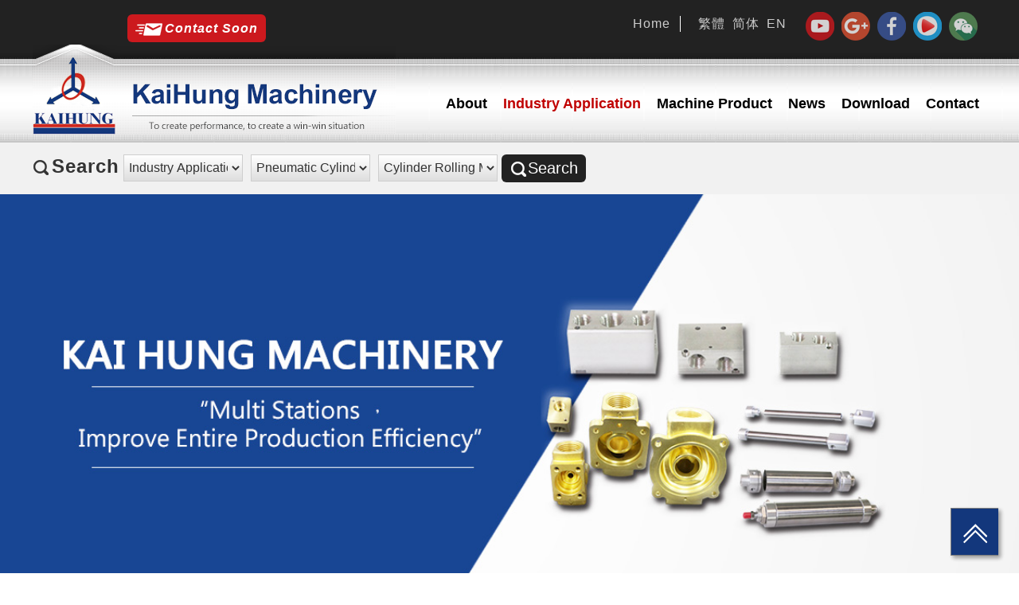

--- FILE ---
content_type: text/html; charset=utf-8
request_url: https://kaiqimachinery.cn/en/?act=industry&cmd=list&pg_id=2016062800042
body_size: 10549
content:
 
<!DOCTYPE html>
<html xmlns="http://www.w3.org/1999/xhtml" xml:lang="en-US" lang="en-US" dir="ltr">
    <head>
                <meta http-equiv="Content-Type" content="text/html; charset=utf-8" />
            <meta name="keywords" content="Industry Application,Pneumatic Cylinder,Cylinder Rolling Machine,Cylinder," />
    <meta name="title" content="Industry Application - Pneumatic Cylinder" />
    <meta name="description" content="en" />
    <meta property="og:title" content="Industry Application - Pneumatic Cylinder" />
    <meta property="og:type" content="website" />
    <meta property="og:url" content="http://kaiqimachinery.cn/en/" />
    <meta property="og:image" content="http://kaiqimachinery.cn/en/images/logo.jpg" />
    <link rel="image_src" type="image/jpeg" href="https://kaiqimachinery.cn/en/images/logo.jpg" />
    
    
        
        <meta name="viewport" content="width=device-width, minimum-scale=1.0, maximum-scale=1.0, user-scalable=0"/>
        <title>Industry Application - Pneumatic Cylinder</title>
        <link href="./images/favicon.ico" rel="Shortcut Icon" type="image/x-icon" media="screen"/>
        <link rel="StyleSheet" type="text/css" href="./css/default_en/global.css?t=1769150381" />
        <link type="text/css" rel="stylesheet" media="screen" href="./js/jquery-ui-1.8.16.custom/css/ui-lightness/jquery-ui-1.8.16.custom.css" />
        <script type="text/javascript" src="js/jquery-1.7.1.min.js"></script>   
        
                                <link type="text/css" rel="stylesheet" href="js/thumbnail-slider/flexslider.css?t=1769150381" />     
        <script type="text/javascript" src="js/thumbnail-slider/jquery.flexslider.js?t=1769150381"></script>

                <link type="text/css" rel="stylesheet" href="js/mmenu/normalize.css?t=1769150381" />     
        <link type="text/css" rel="stylesheet" href="js/mmenu/jquery.mmenu.all.css?t=1769150381" />
        <script type="text/javascript" src="js/mmenu/layout.js?t=1769150381"></script>
        <script type="text/javascript" src="js/mmenu/jquery.mmenu.all.min.js"></script>
        
        <script src="./js/css3_slide_box.js?t=1769150381" type="text/javascript"></script>
        
                <link rel="stylesheet" type="text/css" href="./js/slick/slick.css?t=1769150381"/>
        <link rel="stylesheet" type="text/css" href="./js/slick/slick-theme.css?t=1769150381"/>
        <link rel="stylesheet" type="text/css" href="./js/slick/slick.style.css?t=1769150381"/>
        <script type="text/javascript" src="./js/slick/slick.js?t=1769150381"></script>
        
        <script>
        			(function(i,s,o,g,r,a,m){i['GoogleAnalyticsObject']=r;i[r]=i[r]||function(){
  (i[r].q=i[r].q||[]).push(arguments)},i[r].l=1*new Date();a=s.createElement(o),
  m=s.getElementsByTagName(o)[0];a.async=1;a.src=g;m.parentNode.insertBefore(a,m)
  })(window,document,'script','https://www.google-analytics.com/analytics.js','ga');

  ga('create', 'UA-53441480-1', 'auto');
  ga('send', 'pageview');
                </script>        <script>
        			var _hmt = _hmt || [];
(function() {
  var hm = document.createElement("script");
  hm.src = "https://hm.baidu.com/hm.js?d3424f83c033528cec3d440dd3efebba";
  var s = document.getElementsByTagName("script")[0]; 
  s.parentNode.insertBefore(hm, s);
})();
                </script>    
    </head>
    <body>
        <div id="global">
                
        <script type="text/javascript">
    $(function(){
		    });
</script>
<header id="top_head">
    <a class="logo_s" href="./"><img src="./upload_files/menulogo_en//original/180328150549133787.png" alt="Kaihung"/></a>
    <div id="b_headbox">
        <a class="btn01" href="/cdn-cgi/l/email-protection#7704161b12045a4745371c161e1f0219105914181a"><img src="images/icon_mail01.png" alt="聯絡我們"/>Contact Soon</a>
        <div id="logo">
            <a href="./">
                <img src="./upload_files/logo_en//original/180328145951590782.png" alt="Kaihung"/>
            </a>
        </div>
        <nav id="head_right">
            <div class="link">
                <a href="https://www.youtube.com/channel/UCvxvrgO2l25_ab_Pk9FlzBQ" target="_blank"><img src="images/icon_youtube.png" alt="youtube"/></a>
                <a href="https://plus.google.com/+%E5%87%B1%E6%B3%93%E6%A2%B0%E6%A2%B0%E6%B0%B8%E5%BA%B7%E5%8D%80/about" target="_blank"><img src="images/icon_google.png" alt="google"></a>
                <a href="https://zh-tw.facebook.com/%E5%87%B1%E6%B3%93%E6%A9%9F%E6%A2%B0%E8%82%A1%E4%BB%BD%E6%9C%89%E9%99%90%E5%85%AC%E5%8F%B8-226624557531593/?rf=256716174464196" target="_blank"><img src="images/icon_facebook.png" alt="facebook"></a>
                <a href="http://i.youku.com/i/UMTkwNDQwNTE2NA==" target="_blank"><img src="images/icon_youku.png" alt="youku"></a>
				
				<a  href="./?act=head_qrocde" target="_blank">
					<img src="images/icon_wechat.png" alt="Wechat">
				</a>
            </div>
                        <div class="lang">
                                <a href="./?act=setlang&key=26d6tQQ0hJzjPvbhID+ljdRriUUfoG47E1tpO9Ot/xw&redirect=482aK3Y4ZDXARBpd02NoiERrqQo3xUJXGkTPrC2UvcOXlQknSp3efMY/hLrJbFx/0w5kCllXuwWq2HOqenqb1ajL7gnZC5OD9eSx1rVm"  style="font-size: 16px; color:#ccc;">繁體</a>
                <a href="./?act=setlang&key=2e58zBWtKWFtHI2oKrf7FcrPpF7BjMZqlyNTTeaReA&redirect=482aK3Y4ZDXARBpd02NoiERrqQo3xUJXGkTPrC2UvcOXlQknSp3efMY/hLrJbFx/0w5kCllXuwWq2HOqenqb1ajL7gnZC5OD9eSx1rVm"  style="font-size: 16px; color:#ccc;">简体</a>
                <a href="./?act=setlang&key=c588LVdG7m3SUPguQb5g3gbmBm5O1rK6mcKUy70d3w&redirect=482aK3Y4ZDXARBpd02NoiERrqQo3xUJXGkTPrC2UvcOXlQknSp3efMY/hLrJbFx/0w5kCllXuwWq2HOqenqb1ajL7gnZC5OD9eSx1rVm" class="current" style="font-size: 16px; color:#ccc;">EN</a>         
            </div>
            

            <ul class="link">
                <li><a href="./?act=index">Home</a></li>
            </ul>
        </nav>
		
        <nav id="main_menu">
            <ul>
                <li>
					                    <a href="./?act=about" class="">About</a>
                    <div class="sub_menubox ss">
                        <ul>
                                                        <li><a href="./?act=about">The Company Introduction</a></li>
                            <li><a href="./?act=chronicle">Recode Event</a></li>
                            <li><a href="./?act=worth">Vision and Core values</a></li>
                            <li><a href="./?act=customized">Customized Services</a></li>
                                                    </ul>
                    </div>
                </li>
                                
                <li>
                    <a href="./?act=industry" class="current">Industry Application</a>
                    <div class="sub_menubox">
                                                        <ul>
                                    <span>Sanitary Ware</span>
                                                                                <li><a href="./?act=industry&cmd=list&pg_id=2016062300002">Faucet</a></li>
                                                                                    <li><a href="./?act=industry&cmd=list&pg_id=2017071700001">Water Meter</a></li>
                                                                        </ul>
                                    
                            <div class="line"></div>                                <ul>
                                    <span>Valve</span>
                                                                                <li><a href="./?act=industry&cmd=list&pg_id=2016062800003">Valve Body</a></li>
                                                                                    <li><a href="./?act=industry&cmd=list&pg_id=2016062800004">Ball Valve</a></li>
                                                                                    <li><a href="./?act=industry&cmd=list&pg_id=2016062800038">Valve Seat</a></li>
                                                                                    <li><a href="./?act=industry&cmd=list&pg_id=2016071800001">Butterfly Valve</a></li>
                                                                                    <li><a href="./?act=industry&cmd=list&pg_id=2016071800003">Cap</a></li>
                                                                                    <li><a href="./?act=industry&cmd=list&pg_id=2016071800006">Others</a></li>
                                                                        </ul>
                                    
                            <div class="line"></div>                                <ul>
                                    <span>Motor</span>
                                                                                <li><a href="./?act=industry&cmd=list&pg_id=2017090100001">Shaft</a></li>
                                                                                    <li><a href="./?act=industry&cmd=list&pg_id=2016062800001">Armature</a></li>
                                                                                    <li><a href="./?act=industry&cmd=list&pg_id=2016062800005">Stator</a></li>
                                                                                    <li><a href="./?act=industry&cmd=list&pg_id=2016062800020">Assembly</a></li>
                                                                        </ul>
                                    
                            <div class="line"></div>                                <ul>
                                    <span>Pneumatic Cylinder</span>
                                                                                <li><a href="./?act=industry&cmd=list&pg_id=2016062800041">Cylinder</a></li>
                                                                                    <li><a href="./?act=industry&cmd=list&pg_id=2016071800007">Solenoid Valve</a></li>
                                                                                    <li><a href="./?act=industry&cmd=list&pg_id=2016062800042">Cylinder Rolling Machine</a></li>
                                                                        </ul>
                                    
                            <div class="line"></div>                                <ul>
                                    <span>Transportation Vehicle Manufacturer Parts</span>
                                                                                <li><a href="./?act=industry&cmd=list&pg_id=2016071800009">Bicycle</a></li>
                                                                                    <li><a href="./?act=industry&cmd=list&pg_id=2016071800010">Engine Parts</a></li>
                                                                                    <li><a href="./?act=industry&cmd=list&pg_id=2018062800001">Parts for Braking System</a></li>
                                                                                    <li><a href="./?act=industry&cmd=list&pg_id=2016071800014">Automobile Related Parts</a></li>
                                                                                    <li><a href="./?act=industry&cmd=list&pg_id=2016071800018">Wheel Rim Equipment</a></li>
                                                                                    <li><a href="./?act=industry&cmd=list&pg_id=2016071800011">Shock Absorber Tube</a></li>
                                                                        </ul>
                                    
                            <div class="line"></div>                                <ul>
                                    <span>Others</span>
                                                                                <li><a href="./?act=industry&cmd=list&pg_id=2018070900001">Pressing</a></li>
                                                                                    <li><a href="./?act=industry&cmd=list&pg_id=2018071900001">Electric Sawing Machine</a></li>
                                                                                    <li><a href="./?act=industry&cmd=list&pg_id=2016071800022">Chamfering</a></li>
                                                                                    <li><a href="./?act=industry&cmd=list&pg_id=2016071800024">Grinding Machine</a></li>
                                                                        </ul>
                                    
                                                    
                    </div>
                </li>            
                <li>
                    <a href="./?act=shopping" class="">Machine Product</a>
                    <div class="sub_menubox">
                                                        <ul>
                                    <span>Multi-spindles Rotary Transfer Machine</span>
                                                                                <li><a href="./?act=shopping&cmd=list&pg_id=2016071800028">CNC Rotary Machining Center</a></li>
                                                                                    <li><a href="./?act=shopping&cmd=list&pg_id=2016071800029">Horizontal Rotary Transfer Machine</a></li>
                                                                                    <li><a href="./?act=shopping&cmd=list&pg_id=2016071800030">Trunnion Rotary Transfer Machine</a></li>
                                                                        </ul>
                                    
                            <div class="line"></div>                                <ul>
                                    <span>Others</span>
                                                                                <li><a href="./?act=shopping&cmd=list&pg_id=2019082600002">Welding Machine</a></li>
                                                                                    <li><a href="./?act=shopping&cmd=list&pg_id=2018070600001">Pressing Machine</a></li>
                                                                                    <li><a href="./?act=shopping&cmd=list&pg_id=2016071800051">Chamfering Machine</a></li>
                                                                                    <li><a href="./?act=shopping&cmd=list&pg_id=2017050800001">Drilling Machine</a></li>
                                                                                    <li><a href="./?act=shopping&cmd=list&pg_id=2016071800046">Grinding Machine</a></li>
                                                                                    <li><a href="./?act=shopping&cmd=list&pg_id=2016071800048">Riveting Joint Equipment</a></li>
                                                                                    <li><a href="./?act=shopping&cmd=list&pg_id=2016071800047">Nut Special Purpose Machine</a></li>
                                                                        </ul>
                                    
                            <div class="line"></div>                                <ul>
                                    <span>Two‐way Processing Machine</span>
                                                                                <li><a href="./?act=shopping&cmd=list&pg_id=2016062400005">CNC Two‐way Processing Machine</a></li>
                                                                                    <li><a href="./?act=shopping&cmd=list&pg_id=2016062400006">Pipe Fitting Machine</a></li>
                                                                                    <li><a href="./?act=shopping&cmd=list&pg_id=2016062400007">Cylinder Rolling Machine</a></li>
                                                                        </ul>
                                    
                            <div class="line"></div>                                <ul>
                                    <span>Brushless Motor Production Equipment</span>
                                                                                <li><a href="./?act=shopping&cmd=list&pg_id=2016071800039">Rotor Shaft Machine</a></li>
                                                                                    <li><a href="./?act=shopping&cmd=list&pg_id=2016071800040">Armature Machine</a></li>
                                                                                    <li><a href="./?act=shopping&cmd=list&pg_id=2016071800042">Stator Machine</a></li>
                                                                                    <li><a href="./?act=shopping&cmd=list&pg_id=2019031100001">Epoxy Coating and Powder Coating</a></li>
                                                                                    <li><a href="./?act=shopping&cmd=list&pg_id=2016071800044">Assembly Line</a></li>
                                                                                    <li><a href="./?act=shopping&cmd=list&pg_id=2016071800043">Oven</a></li>
                                                                                    <li><a href="./?act=shopping&cmd=list&pg_id=2016082500001">Pressing Machine</a></li>
                                                                        </ul>
                                    
                                                </div>

                </li>            
                <li>
					                    <a href="./?act=news&cmd=list" class="">News</a>
                    <div class="sub_menubox ss">
                        <ul>
                            <li><a href="./?act=news&cmd=list">Latest</a></li>
                            <li><a href="./?act=newsproduct">New Product</a></li>
                            <li><a href="./?act=media&cmd=list">New Video</a></li>
                        </ul>
                    </div>
                </li>            
                <li><a href="./?act=catalog" class="">Download</a></li>            
                <li><a href="./?act=contact_us" class="">Contact</a></li>
            </ul>
        </nav>

    </div>
        <style>
    /*@media screen and (max-width: 1200px) {
        display: block;
        float: left;
        color: #000;
        text-align: center;
        width: 60px;
        cursor: pointer;
        padding-top: 10px;
    }*/
    </style>

    <ul class="s_link">
           
        <li class="linksub">
            <span class="title" style="margin-top: 10px !important;">EN</span>            
            <ul>
                <li style="height:auto;"><a href="./?act=setlang&key=26d6tQQ0hJzjPvbhID+ljdRriUUfoG47E1tpO9Ot/xw&redirect=482aK3Y4ZDXARBpd02NoiERrqQo3xUJXGkTPrC2UvcOXlQknSp3efMY/hLrJbFx/0w5kCllXuwWq2HOqenqb1ajL7gnZC5OD9eSx1rVm" class="lang" data-lang="tw">繁體</a></li>
                <li style="height:auto;"><a href="./?act=setlang&key=c588LVdG7m3SUPguQb5g3gbmBm5O1rK6mcKUy70d3w&redirect=482aK3Y4ZDXARBpd02NoiERrqQo3xUJXGkTPrC2UvcOXlQknSp3efMY/hLrJbFx/0w5kCllXuwWq2HOqenqb1ajL7gnZC5OD9eSx1rVm" class="lang" data-lang="en">EN</a></li>
                <li style="height:auto;"><a href="./?act=setlang&key=2e58zBWtKWFtHI2oKrf7FcrPpF7BjMZqlyNTTeaReA&redirect=482aK3Y4ZDXARBpd02NoiERrqQo3xUJXGkTPrC2UvcOXlQknSp3efMY/hLrJbFx/0w5kCllXuwWq2HOqenqb1ajL7gnZC5OD9eSx1rVm" class="lang" data-lang="cn">简体</a></li> 
            </ul>
        </li>
    </ul>
    
</header>
<script data-cfasync="false" src="/cdn-cgi/scripts/5c5dd728/cloudflare-static/email-decode.min.js"></script><script type="text/javascript">
$(function(){
    
		    
        
    
        $(".list_box").css3_slide_box({
		NUM : { 			D:['500','700','840',"1200",'1000','4096'], 			V:["1","2","3","3","4","4"] 		},
		MARGIN_TIMER : 3000, 		ACT_TIMER : 1, 		HOVER: false, 	},function(KEY){});
    
});
</script>
<a href="#" class="btn_top"><img src="images/btn_top.png"></a>
<script type="text/javascript">
$(function(){
        $('.index_select_search').change(function(){
        $next_select=$(this).attr('data-next');
        $.ajax({
            url:'./?act=func',
            type:'POST',
            data:{
                'ipage':'get_search_pg',                  
                'data_type':$(this).attr('data-type'),                  
                'type_id':$(this).val()                                  
            },
            success: function(response){
                $('.'+$next_select+'').html(response);
                
            }
        });  
    });
    
    $('.index_search_type').change(function(){
        $('.index_search_L2').html('<option value=""> -'+'Classification'+'- </option>');
    });
    $('.index_serach_btn').click(function(){            $index_search_L2=$('input[name="index_search_L2"]');
        $index_search_L1=$('input[name="index_search_L1"]');
        $index_search_type=$('input[name="index_search_type"]');
        
        $url='';
        if($index_search_L2.val()!=''){
            if($index_search_type.val()=='100'){
                $url='./?act=industry&cmd=list&pg_id='+$index_search_L2.val();
                
            }else if($index_search_type.val()=='300'){
                $url='./?act=material&cmd=list&pg_id='+$index_search_L2.val();
                
            }else{
                if($index_search_L1.val()=='2016062200001'){
                    $url='./?act=shopping&cmd=detail&pg_id='+$index_search_L2.val();
                }else{
                    $url='./?act=shopping&cmd=list&pg_id='+$index_search_L2.val();
                }
            }
        }else if($index_search_L1.val()!=''){
            if($index_search_L1.val()!=''){
                if($index_search_type.val()=='100'){
                    $url='./?act=industry&cmd=list&main_id='+$index_search_L1.val();
                }else if($index_search_type.val()=='300'){
					$url='./?act=industry';
                }else{
                    $url='./?act=shopping&cmd=list&main_id='+$index_search_L1.val();
                }
            }
        }else{
            if($index_search_type.val()!=''){
                if($index_search_type.val()=='100'){
                    $url='./?act=industry';
                }else if($index_search_type.val()=='300'){
                    $url='./?act=industry';
                }else{
                    $url='./?act=shopping';
                }
            }
        }
        if($url!=''){window.location.href=$url;}
    }) 
    
    $('.index_search_type').change(function(){
        $('.index_search_type').val($(this).val());
        $('input[name="index_search_type"]').val($(this).val());
    })
    $('.index_search_L1').change(function(){
        $('.index_search_L1').val($(this).val());
        $('input[name="index_search_L1"]').val($(this).val());
    })
    $('.index_search_L2').change(function(){
        $('.index_search_L2').val($(this).val());
        $('input[name="index_search_L2"]').val($(this).val());
    })
    
    
   
    $('#serach_bar').click(function(){
        if($(this).attr('data-hide')=='show'){
            $('#serach_content').hide();
            $(this).attr('data-hide','hide')
        }else if($(this).attr('data-hide')=='hide'){
            $('#serach_content').show();
            $(this).attr('data-hide','show')
        }
        //$('#serach_content').toggle(); 沒有效果
    });
    
});
</script>
<a name="list"></a>
<section id="search02" class="layout01">
    <h2 class="title01" id="" data-hide="">Search</h2>
    <span id="">
        <select name="" class="index_search_type index_select_search" data-type="pg_type" data-next="index_search_L1" size="1">
          <option value="">- Category -</option>
          <option value="100" selected="selected">Industry Application</option><option value="200" >Machine Product</option><option value="300" >Material</option>        </select>
        <select name="" class="index_search_L1 index_select_search" data-type="pg_parent" data-next="index_search_L2" size="1">
            <option value="">- Classification -</option>
            <option value="2016062300001" >Sanitary Ware</option><option value="2016062700002" >Valve</option><option value="2016062700003" >Motor</option><option value="2016062800037" selected="selected">Pneumatic Cylinder</option><option value="2016071800008" >Transportation Vehicle Manufacturer Parts</option><option value="2016071800017" >Others</option>        </select>
        <select name="" class="index_search_L2" data-type="pi_parent" size="1">
            <option value="">- Classification -</option>
            <option value="2016062800041" >Cylinder</option><option value="2016071800007" >Solenoid Valve</option><option value="2016062800042" selected="selected">Cylinder Rolling Machine</option>        </select>
        <a class="btn03 index_serach_btn" href="#" id=""><img src="images/icon_search.png">Search</a>
    </span>
</section>

<section id="search02_s" class="layout01">
    <h2 class="title01" id="serach_bar" data-hide="hide">Search</h2>
    <span id="serach_content" style="display: none;">
        <select name="" class="index_search_type index_select_search" data-type="pg_type" data-next="index_search_L1" size="1">
          <option value="">- Category -</option>
          <option value="100" selected="selected">Industry Application</option><option value="200" >Machine Product</option><option value="300" >Material</option>        </select>
        <select name="" class="index_search_L1 index_select_search" data-type="pg_parent" data-next="index_search_L2" size="1">
            <option value="">- Classification -</option>
            <option value="2016062300001" >Sanitary Ware</option><option value="2016062700002" >Valve</option><option value="2016062700003" >Motor</option><option value="2016062800037" selected="selected">Pneumatic Cylinder</option><option value="2016071800008" >Transportation Vehicle Manufacturer Parts</option><option value="2016071800017" >Others</option>        </select>
        <select name="" class="index_search_L2" data-type="pi_parent" size="1">
            <option value="">- Classification -</option>
            <option value="2016062800041" >Cylinder</option><option value="2016071800007" >Solenoid Valve</option><option value="2016062800042" selected="selected">Cylinder Rolling Machine</option>        </select>
        <a class="btn03 index_serach_btn" href="#" id=""><img src="images/icon_search.png">Search</a>
    </span>
</section><input name="index_search_type" value="100" type="hidden"/>
<input name="index_search_L1" value="2016062800037" type="hidden"/>
<input name="index_search_L2" value="2016062800042" type="hidden"/><section id="page_banner">
    <picture>
                <img src="./upload_files/adv/productgroup_en/2016062800037/original/181114150110499548.jpg" alt="Pneumatic Cylinder" class="b">        <img src="./upload_files/adv/productgroup_en/2016062800037/original/181114150111455645.jpg" alt="Pneumatic Cylinder" class="m">        <img src="./upload_files/adv/productgroup_en/2016062800037/original/181114150112164185.jpg" alt="Pneumatic Cylinder" class="s">    </picture>
</section>
<section id="industry_detail" class="layout02">
    <div class="main_left">
    <header id="pagetop">
    <ul id="path">  
        <li><a href="./">Home</a></li>
                <li><a href="./?act=industry&cmd=main">Industry Application</a></li><li>Pneumatic Cylinder</li>        
                  
    </ul>
	
	</header>



        <div class="webedit web_industry">
            <p class="webedit_text">
	Pneumatic cylinders, solenoid valves and cylinder rolling machine for the fluid transmission industry plans the two‐way processing machine (CNC two‐way processing machine, cylinder rolling machine and pipe fitting machine). According to different materials of aluminum and brass has the high precision and high rigidity which can provide the machine lifetime and usability.
</p>        </div>
        <a name="catelog"></a>
        <div class="subnav_bar">
            <a href="./?act=industry&cmd=list&main_id=2016062800037&pg_id=2016062800041#list" class="">Cylinder</a><a href="./?act=industry&cmd=list&main_id=2016062800037&pg_id=2016071800007#list" class="">Solenoid Valve</a><a href="./?act=industry&cmd=list&main_id=2016062800037&pg_id=2016062800042#list" class="current">Cylinder Rolling Machine</a>        </div>
        <div class="subpro_box">
            <h2>Cylinder Rolling Machine</h2>
                        <div class="list_v01">
                <a class="photo" href="./?act=industry&cmd=list&main_id=2016062800037&pg_id=2016062800042&pi_id=2019071000005#catelog">
                    <img src="./upload_files/product/2019071000005/original/190710135023281158.jpg"/>
                </a>
                <a class="title ">Stainless Steel Mini Cylinder</a>
            </div>    
                        <div class="list_v01">
                <a class="photo" href="./?act=industry&cmd=list&main_id=2016062800037&pg_id=2016062800042&pi_id=2019071000003#catelog">
                    <img src="./upload_files/product/2019071000003/original/190710133930743018.jpg"/>
                </a>
                <a class="title ">Welding Clamping Cylinder</a>
            </div>    
                        <div class="list_v01">
                <a class="photo" href="./?act=industry&cmd=list&main_id=2016062800037&pg_id=2016062800042&pi_id=2019071000001#catelog">
                    <img src="./upload_files/product/2019071000001/original/19071013264581604.jpg"/>
                </a>
                <a class="title ">Mini  Cylinder</a>
            </div>    
                        <div class="list_v01">
                <a class="photo" href="./?act=industry&cmd=list&main_id=2016062800037&pg_id=2016062800042&pi_id=2016081900002#catelog">
                    <img src="./upload_files/product/2016081900002/original/170918103704557118.png"/>
                </a>
                <a class="title ">Pen cylinders</a>
            </div>    
                        <div class="list_v01">
                <a class="photo" href="./?act=industry&cmd=list&main_id=2016062800037&pg_id=2016062800042&pi_id=2016081900001#catelog">
                    <img src="./upload_files/product/2016081900001/original/170918104513201663.png"/>
                </a>
                <a class="title ">Round Cylinders</a>
            </div>    
                                    <div class="line01"></div>
                        
            <section class="products_list01">
				<h2>Experimental Case Of Machine</h2>
				


                <div class="">
					    							<div>
    								<div class="list_vv ">
    									<a href="./?act=shopping&cmd=detail&pi_id=2016072600011" class="pic">
    										<img src="./upload_files/product/2016072600011/fancybox/190710144720653184.jpg"/>
    									</a>
    									<p>CNC Two Ways Cylinder Rolling Machine</p>
    								</div>
    								  
    							</div>
    					    							<div>
    								<div class="list_vv ">
    									<a href="./?act=shopping&cmd=detail&pi_id=2019071000007" class="pic">
    										<img src="./upload_files/product/2019071000007/fancybox/190710142357787512.jpg"/>
    									</a>
    									<p>CNC Cylinder Rolling Machine</p>
    								</div>
    								  
    							</div>
    									</div>
            </section>
            
			
            
        </div>

        
        
    </div>
    <div class="main_right">
    <div class="sub_nav">
        <p class="title">Product Class</p>
        <ul>
                                <li>
                        <a href="./?act=industry&cmd=list&main_id=2016062300001#list" class=" ">Sanitary Ware</a>
                                            </li>    
                                    <li>
                        <a href="./?act=industry&cmd=list&main_id=2016062700002#list" class=" ">Valve</a>
                                            </li>    
                                    <li>
                        <a href="./?act=industry&cmd=list&main_id=2016062700003#list" class=" ">Motor</a>
                                            </li>    
                                    <li>
                        <a href="./?act=industry&cmd=list&main_id=2016062800037#list" class=" current">Pneumatic Cylinder</a>
                        <ul class="side_nav2">                                <li>
                                    <a href="./?act=industry&cmd=list&pg_id=2016062800041#list" class="subcurrent">Cylinder</a>
                                </li>        
                                                            <li>
                                    <a href="./?act=industry&cmd=list&pg_id=2016071800007#list" class="subcurrent">Solenoid Valve</a>
                                </li>        
                                                            <li>
                                    <a href="./?act=industry&cmd=list&pg_id=2016062800042#list" class="subactive">Cylinder Rolling Machine</a>
                                </li>        
                            </ul>                    </li>    
                                    <li>
                        <a href="./?act=industry&cmd=list&main_id=2016071800008#list" class=" ">Transportation Vehicle Manufacturer Parts</a>
                                            </li>    
                                    <li>
                        <a href="./?act=industry&cmd=list&main_id=2016071800017#list" class=" ">Others</a>
                                            </li>    
                            
            
        </ul>
    </div>
    <div class="side_go">
        <a href="?act=customized"><p class="go1">Customize</p></a>
                <a href="?act=contact_us"><p class="go3">Contact</p></a>
    </div>
</div>

  
</section>

<script type="text/javascript">
$(function(){
    $('.responsive').slick({
		autoplay: true,
        dots: false,
		infinite: false,
		speed: 500,
		slidesToShow: 4,
		slidesToScroll: 4,
		responsive: [{
			breakpoint: 1024,
			settings: {
				slidesToShow: 3,
				slidesToScroll: 3,
				infinite: true,
				dots: true
			}
		}, {
			breakpoint: 600,
			settings: {
				slidesToShow: 2,
				slidesToScroll: 2
			}
		}, {
			breakpoint: 480,
			settings: {
				slidesToShow: 1,
				slidesToScroll: 1
			}
		}]
	});
});
</script>    	</div>
        <script type="text/javascript">
$(function(){
        var $str = '請輸入關鍵字查詢...';
        $('#all_search').click(function(){
            if($('#search_txt').val()!=$str){
                window.location.href='./?act=search&search_str='+ encodeURIComponent($('#search_txt').val());    
            }
            
        });
        $('#search_txt').keyup(function(e){
             if(e.keyCode==13){
                window.location.href='./?act=search&search_str='+ encodeURIComponent($('#search_txt').val());
             }   
        }).focus(function(){
            if($(this).val()==$str){
                $(this).val('').css('color', '');    
            }
                
        }).blur(function(){
            if($(this).val()==''){
                $(this).val($str).css('color','#666666');    
            }
        });
        $('#search_txt').val($str).css('color','#666666');
        
        $('#mmenu_logo').attr('src','./upload_files/menulogo_en//original/180328150549133787.png');
});
</script>
<footer id="foot">
    <div class="btn_top"><a href="#"><img src="./images/up-chevron.svg" alt="" title=""></a></div>
    <div class="webedit">
        <!--?php /* 此範圍webedit */ ?-->
<style type="text/css">
                    .webedit img{
                        width:auto;
                    }
                    #foot_main{
                        overflow:hidden;
                        background-color:#e6e7e8;
                        padding-top:45px;
                        padding-bottom:45px;
                    }
                    #foot_bottom{
                        overflow:hidden;
                        background-color:#191919;
                        padding-top: 18px;
    padding-bottom: 18px;
                    }
                    .cop{      
                        display: inline-block; 
                    }
                    .cop p{
                        float:left;
                        color: #a7a7a7;
                        font-size:14px;
                        margin-right:10px;
                    }
                    .cop p span{
                        color:#fff;
                    }
                    .design_by_gw {
                        background: url(./images/design_by_gw.png) no-repeat;
                        width: 86px;
                        height: 20px;
                        display: block;
                        overflow: hidden;
                        line-height: 90000000;
                    }
                    #foot_right{
                        overflow:hidden;
                        float:right;     
                        padding:0;
                    }
                    #foot_nav{
                        overflow:hidden;
                    }
                    #foot_nav .list_box h2{
                        background-color:#13377c;
                        font-size:18px;
                        color:#fff;
                        line-height:30px;
                        display:inline-block;
                        padding:0 15px;
                        margin-bottom: 5px;
                        clear:both;
                        overflow:hidden;
                    }
                    #foot_nav .list_box span{
                        color:#d42f17;
                        font-size:14px;
                        font-weight:700;
                        line-height:30px;
                    }
                    .list_main{
                        clear:both;
                    }
                    #foot_nav .list_box{
                        clear:both;
                        overflow:hidden;
                        margin-bottom: 20px;
                    }
                    #foot_nav .list_box ul{
                        float:left;
                        margin-right:35px;
                        margin-bottom: 0px;
                        letter-spacing: 0px;
 min-height:117px;
                    }
#foot_nav .list_box ul.ia01{
                        min-height:247px;
                    }
                    #foot_nav .list_box li a{
                        color:#333;
                        font-size:14px;
                        font-weight:700;
                        line-height:22px;
                    }
                    #foot_nav .list_box li a:before{
                        content:"·";
                        color: #999;
                        font-size:18px;
                    }
                    #foot_nav .list_box li a:hover{
                        color:#000;
                        font-weight:700;
                    }
                    #foot_contant{
                        width:340px;
                        padding-right:30px;
                        float:left;
                    }
                    #foot_contant ul{
                        padding:20px 0;
                    }
                    #foot_contant li{
                        font-size:14px;
                        line-height:22px;
                        border-bottom:solid 1px #ccc;
                        padding:10px 5px;
                        clear:both;
                        overflow:hidden;
                    }
                    #foot_contant li img{
                        margin-right:10px;
                        float:left;
                    }
                    #foot_contant li span{
                        float:left;
                    }
#foot_contant li > a{ display:table;}
                    .tt01{
                        color:#d42f17;
                        font-size:20px;
                        font-weight:700;
                    }
                    @media screen and (max-width: 1200px){
                        #foot_nav .list_box ul{
                            margin-right: 20px;
                        }
                        #foot_main{
                            padding:18px 10px;
                        }
                    }
                    @media screen and (max-width: 900px){
                       #foot_contant{
                        width:100%;
                       }
                       #foot_nav{
                        width:100%;
                       }
                       #foot_right {
                        margin-top: 10px;
                        float: none;
                        }
                       .link {
                        float: none;
                        }
                        #foot_bottom{
                            padding: 18px 10px;
                            text-align: center;
                       }
                    }
                    @media screen and (max-width: 500px){
                       #foot_contant{
                        width:100%;
                        padding: 0 10px;
                       }
                       #foot_nav{
                        display:none;
                       }
                       .design_by_gw{
                            display: inline-block;
                            margin: 10px auto 0;
                       }
                    }
                </style>
<div id="foot_main" class="layout01">
	<div id="foot_contant">
		<img src="./upload_files/webedit/image/20180328/20180328121636_44751.png" alt="" /> 
		<ul>
			<li>
				<img src="./images/icon_email.png" ait="E-mail" /><a class="tt01" href="/cdn-cgi/l/email-protection#dba8bab7bea8f6ebe99bb0bab2b3aeb5bcf5b8b4b6"><span class="__cf_email__" data-cfemail="e695878a8395cbd6d4a68d878f8e938881c885898b">[email&#160;protected]</span> <br />
<span style="font-size:12px;">*E-mail only allows 5MB. If you need to send a large file, please contact us.</span></a> 
			</li>
			<li>
				<img src="./images/icon_phone.png" ait="TEL" /><a href="tel:+886-6-203-5558">+886-6-203-5558</a> 
			</li>
			<li>
				<img src="./images/icon_map.png" ait="Add" /><a href="https://www.google.com.tw/maps/place/%E5%87%B1%E6%B3%93%E6%A9%9F%E6%A2%B0%E8%82%A1%E4%BB%BD%E6%9C%89%E9%99%90%E5%85%AC%E5%8F%B8Kai+Hung+Machinery+Co.+Ltd./@23.0305261,120.2574842,15z/data=!4m8!1m2!2m1!1z5Y-w5Y2X5biCNzEwNDHmsLjlurfljYDmsLjnp5HkuIPot683NeiZnw!3m4!1s0x346e7090b704b0af:0x733a80acf5da9faa!8m2!3d23.0376279!4d120.2805569?hl=zh-TW" target="_blank">No.75, Yongke 7th Rd., Yongkang Dist., Tainan City 710, Taiwan (R.O.C.)<br />
(Yongke Technology&nbsp;Industrial Park)</a> 
			</li>
		</ul>
	</div>
	<div id="foot_nav">
		<div class="list_box">
			<h2>
				Industry Application
			</h2>
			<div class="list_main">
				<ul class="ia01">
					<span>Sanitary Ware</span> 
					<li>
						<a href="?act=industry&amp;cmd=list&amp;pg_id=2016062300002">Faucet</a> 
					</li>
					<li>
						<a href="?act=industry&amp;cmd=list&amp;main_id=2016062300001&amp;pg_id=2017071700001#list">Water Meter</a> 
					</li>
				</ul>
				<ul class="ia01">
					<span>Valve</span> 
					<li>
						<a href="?act=industry&amp;cmd=list&amp;pg_id=2016062800003">Valve Body</a> 
					</li>
					<li>
						<a href="?act=industry&amp;cmd=list&amp;pg_id=2016062800004">Ball Valve</a> 
					</li>
					<li>
						<a href="?act=industry&amp;cmd=list&amp;main_id=2016062700002&amp;pg_id=2016062800038">Valve Base</a> 
					</li>
					<li>
						<a href="?act=industry&amp;cmd=list&amp;main_id=2016062700002&amp;pg_id=2016071800001">Butterfly Valve</a> 
					</li>
					<li>
						<a href="?act=industry&amp;cmd=list&amp;main_id=2016062700002&amp;pg_id=2016071800003">Valve Cap</a> 
					</li>
					<li>
						<a href="?act=industry&amp;cmd=list&amp;main_id=2016062700002&amp;pg_id=2016071800006">Others</a> 
					</li>
				</ul>
				<ul class="ia01">
					<span>Motor</span> 
					<li>
						<a href="?act=industry&amp;cmd=list&amp;main_id=2017090100001">Shaft</a> 
					</li>
					<li>
						<a href="?act=industry&amp;cmd=list&amp;main_id=2016062700003">Armature</a> 
					</li>
					<li>
						<a href="?act=industry&amp;cmd=list&amp;main_id=2016062700003&amp;pg_id=2016062800005">Stator</a> 
					</li>
					<li>
						<a href="?act=industry&amp;cmd=list&amp;main_id=2016062700003&amp;pg_id=2016062800020">Assembly</a> 
					</li>
				</ul>
				<ul class="ia01">
					<span>Pneumatic Cylinder</span> 
					<li>
						<a href="?act=industry&amp;cmd=list&amp;main_id=2016062800037">Cylinder</a>&nbsp;
					</li>
					<li>
						<a href="?act=industry&amp;cmd=list&amp;main_id=2016062800037&amp;pg_id=2016071800007">Solenoid Valve</a> 
					</li>
					<li>
						<a href="?act=industry&amp;cmd=list&amp;main_id=2016062800037&amp;pg_id=2016062800042">Cylinder Rolling Machine</a> 
					</li>
				</ul>
				<ul class="ia01">
					<span>Automobile Parts</span> 
					<li>
						<a href="?act=industry&amp;cmd=list&amp;main_id=2016071800008">Bike</a> 
					</li>
					<li>
						<a href="?act=industry&amp;cmd=list&amp;main_id=2016071800008&amp;pg_id=2016071800010">Engine Parts</a> 
					</li>
					<li>
						<a href="?act=industry&amp;cmd=list&amp;main_id=2016071800008&amp;pg_id=2018062800001">Parts for Braking System</a> 
					</li>
					<li>
						<a href="?act=industry&amp;cmd=list&amp;main_id=2016071800008&amp;pg_id=2016071800014">Automobile Related Parts</a> 
					</li>
					<li>
						<a href="?act=industry&amp;cmd=list&amp;main_id=2016071800008&amp;pg_id=2016071800018">Wheel Rim Equipment</a> 
					</li>
					<li>
						<a href="?act=industry&amp;cmd=list&amp;main_id=2016071800008&amp;pg_id=2016071800011">Shock Absorber Tube</a> 
					</li>
				</ul>
				<ul>
					<span>Others</span> 
					<li>
						<a href="?act=industry&amp;cmd=list&amp;main_id=2016071800017&amp;pg_id=2018070900001">Pressing</a> 
					</li>
					<li>
						<a href="?act=industry&amp;cmd=list&amp;main_id=2016071800017&amp;pg_id=2018071900001">Electric Sawing Machine</a> 
					</li>
					<li>
						<a href="?act=industry&amp;cmd=list&amp;main_id=2016071800017&amp;pg_id=2016071800022">Chamfering</a> 
					</li>
					<li>
						<a href="?act=industry&amp;cmd=list&amp;main_id=2016071800017&amp;pg_id=2016071800024">Grinding Machine</a> 
					</li>
					<li>
						<a href="?act=industry&amp;cmd=list&amp;main_id=2016071800017&amp;pg_id=2016071800019">Bar Straightening</a> 
					</li>
				</ul>
			</div>
		</div>
		<div class="list_box">
			<h2>
				Machine Product
			</h2>
			<div class="list_main">
				<ul>
					<span>Rotary Transfer Machine</span> 
					<li>
						<a href="?act=shopping&amp;cmd=list&amp;main_id=2016071800027">CNC Machining Center</a> 
					</li>
					<li>
						<a href="?act=shopping&amp;cmd=list&amp;pg_id=2016071800029">Rotary Transfer Machine</a> 
					</li>
					<li>
						<a href="?act=shopping&amp;cmd=list&amp;pg_id=2016071800030">Trunnion Rotary Transfer Machine</a> 
					</li>
				</ul>
				<ul>
					<span>Two‐way Processing Machine</span> 
					<li>
						<a href="?act=shopping&amp;cmd=list&amp;main_id=2016062400001">CNC Two‐way Processing Machine</a> 
					</li>
					<li>
						<a href="?act=shopping&amp;cmd=list&amp;pg_id=2016062400006">Pipe Fitting Machine</a> 
					</li>
					<li>
						<a href="?act=shopping&amp;cmd=list&amp;pg_id=2016062400007">Cylinder Rolling Machine</a> 
					</li>
				</ul>
				<ul>
					<span> Brushless Motor Production Equipment</span> 
					<li>
						<a href="?act=shopping&amp;cmd=list&amp;main_id=2016071800037">Rotor Shaft Machine</a> 
					</li>
					<li>
						<a href="?act=shopping&amp;cmd=list&amp;pg_id=2016071800040">Armature Machine</a> 
					</li>
					<li>
						<a href="?act=shopping&amp;cmd=list&amp;pg_id=2016071800042">Stator Machine</a> 
					</li>
					<li>
						<a href="?act=shopping&amp;cmd=list&amp;pg_id=2019031100001">Epoxy Coating and Powder Coating</a> 
					</li>
					<li>
						<a href="?act=shopping&amp;cmd=list&amp;pg_id=2016071800044">Assembly Line</a> 
					</li>
					<li>
						<a href="?act=shopping&amp;cmd=list&amp;pg_id=2016071800043">Oven</a> 
					</li>
					<li>
						<a href="?act=shopping&amp;cmd=list&amp;pg_id=2016082500001">Pressing Machine</a> 
					</li>
				</ul>
				<ul>
					<span>Other Special Purpose Machine</span> 
					<li>
						<a href="?act=shopping&amp;cmd=list&amp;pg_id=2019082600002">Welding Machine</a> 
					</li>
					<li>
						<a href="?act=shopping&amp;cmd=list&amp;pg_id=2018070600001">Pressing Machine</a> 
					</li>
					<li>
						<a href="?act=shopping&amp;cmd=list&amp;pg_id=2016071800051">Chamfering Machine</a> 
					</li>
					<li>
						<a href="?act=shopping&amp;cmd=list&amp;pg_id=2017050800001">Drilling Machine</a> 
					</li>
					<li>
						<a href="?act=shopping&amp;cmd=list&amp;pg_id=2016071800046">Grinding Machine</a> 
					</li>
					<li>
						<a href="?act=shopping&amp;cmd=list&amp;pg_id=2016071800048">Riveting Joint Equipment</a> 
					</li>
					<li>
						<a href="?act=shopping&amp;cmd=list&amp;pg_id=2016071800047">Nut Special Purpose Machine</a> 
					</li>
					<li>
						<a href="?act=shopping&amp;cmd=list&amp;pg_id=2016071800050">Bar Straightening Machine</a> 
					</li>
				</ul>
			</div>
		</div>
	</div>
</div>
<div id="foot_bottom" class="layout01">
	<div class="cop">
		<p>
			2016 © <span>Kaihung Machinery</span>Co.,LTD 版權所有
		</p>
<a href="http://www.mailok.com.tw" target="_new" class="design_by_gw" title="Design:Guanwei">Design:Guanwei </a> 
	</div>
	<div id="foot_right">
		<div class="link">
			<a href="https://www.youtube.com/channel/UCvxvrgO2l25_ab_Pk9FlzBQ" target="_blank"><img src="./images/icon_youtube.png" alt="youtube" /></a> <a href="https://plus.google.com/+%E5%87%B1%E6%B3%93%E6%A2%B0%E6%A2%B0%E6%B0%B8%E5%BA%B7%E5%8D%80/about" target="_blank"><img src="./images/icon_google.png" alt="google" /></a> <a href="https://zh-tw.facebook.com/%E5%87%B1%E6%B3%93%E6%A9%9F%E6%A2%B0%E8%82%A1%E4%BB%BD%E6%9C%89%E9%99%90%E5%85%AC%E5%8F%B8-226624557531593/?rf=256716174464196" target="_blank"><img src="./images/icon_facebook.png" alt="facebook" /></a> <a href="http://i.youku.com/i/UMTkwNDQwNTE2NA==" target="_blank"><img src="./images/icon_youku.png" alt="youku" /></a> 
		</div>
	</div>
</div>        
    </div>
</footer>

<nav id="menu">
    <ul class="listview-icons">
        <li><a href="./"><i class="fa fa-home"></i> &nbsp; Home</a></li>
        <li>
            <span><i class="fa fa-graduation-cap"></i> &nbsp; About</span>
            <ul>                                      
                <li><a href="./?act=about">The Company Introduction</a></li>
                <li><a href="./?act=chronicle">Recode Event</a></li>
                <li><a href="./?act=worth">Vision and Core values</a></li>
                <li><a href="./?act=customized">Customized Services</a></li>
                            </ul>
        </li>
        <li>
            <span><i class="fa fa-file-text-o"></i>  &nbsp; Industry Application</span>
            <ul>
                                        <li>
                            <span>Sanitary Ware</span>
                            <ul>
                                                                        <li><a href="./?act=industry&cmd=list&pg_id=2016062300002">Faucet</a></li>
                                                                            <li><a href="./?act=industry&cmd=list&pg_id=2017071700001">Water Meter</a></li>
                                                             
                            </ul>
                        </li>
                                            <li>
                            <span>Valve</span>
                            <ul>
                                                                        <li><a href="./?act=industry&cmd=list&pg_id=2016062800003">Valve Body</a></li>
                                                                            <li><a href="./?act=industry&cmd=list&pg_id=2016062800004">Ball Valve</a></li>
                                                                            <li><a href="./?act=industry&cmd=list&pg_id=2016062800038">Valve Seat</a></li>
                                                                            <li><a href="./?act=industry&cmd=list&pg_id=2016071800001">Butterfly Valve</a></li>
                                                                            <li><a href="./?act=industry&cmd=list&pg_id=2016071800003">Cap</a></li>
                                                                            <li><a href="./?act=industry&cmd=list&pg_id=2016071800006">Others</a></li>
                                                             
                            </ul>
                        </li>
                                            <li>
                            <span>Motor</span>
                            <ul>
                                                                        <li><a href="./?act=industry&cmd=list&pg_id=2017090100001">Shaft</a></li>
                                                                            <li><a href="./?act=industry&cmd=list&pg_id=2016062800001">Armature</a></li>
                                                                            <li><a href="./?act=industry&cmd=list&pg_id=2016062800005">Stator</a></li>
                                                                            <li><a href="./?act=industry&cmd=list&pg_id=2016062800020">Assembly</a></li>
                                                             
                            </ul>
                        </li>
                                            <li>
                            <span>Pneumatic Cylinder</span>
                            <ul>
                                                                        <li><a href="./?act=industry&cmd=list&pg_id=2016062800041">Cylinder</a></li>
                                                                            <li><a href="./?act=industry&cmd=list&pg_id=2016071800007">Solenoid Valve</a></li>
                                                                            <li><a href="./?act=industry&cmd=list&pg_id=2016062800042">Cylinder Rolling Machine</a></li>
                                                             
                            </ul>
                        </li>
                                            <li>
                            <span>Transportation Vehicle Manufacturer Parts</span>
                            <ul>
                                                                        <li><a href="./?act=industry&cmd=list&pg_id=2016071800009">Bicycle</a></li>
                                                                            <li><a href="./?act=industry&cmd=list&pg_id=2016071800010">Engine Parts</a></li>
                                                                            <li><a href="./?act=industry&cmd=list&pg_id=2018062800001">Parts for Braking System</a></li>
                                                                            <li><a href="./?act=industry&cmd=list&pg_id=2016071800014">Automobile Related Parts</a></li>
                                                                            <li><a href="./?act=industry&cmd=list&pg_id=2016071800018">Wheel Rim Equipment</a></li>
                                                                            <li><a href="./?act=industry&cmd=list&pg_id=2016071800011">Shock Absorber Tube</a></li>
                                                             
                            </ul>
                        </li>
                                            <li>
                            <span>Others</span>
                            <ul>
                                                                        <li><a href="./?act=industry&cmd=list&pg_id=2018070900001">Pressing</a></li>
                                                                            <li><a href="./?act=industry&cmd=list&pg_id=2018071900001">Electric Sawing Machine</a></li>
                                                                            <li><a href="./?act=industry&cmd=list&pg_id=2016071800022">Chamfering</a></li>
                                                                            <li><a href="./?act=industry&cmd=list&pg_id=2016071800024">Grinding Machine</a></li>
                                                             
                            </ul>
                        </li>
                                </ul>
        </li>
        <li>
            <span><i class="fa fa-file-text-o"></i>  &nbsp; Machine Product</span>
            <ul>
                                            <li class="Divider">Multi-spindles Rotary Transfer Machine</li>
                                                                <li>
                                        <span>CNC Rotary Machining Center</span>
                                        <div>
                                            <ul>
                                                                                                        <li><a href="./?act=shopping&cmd=list&pg_id=2016071800028&level_id=2016071800031">Indexing Table and Rotating Satellites Machining Center</a></li>
                                                                                                    
                                            </ul>
                                        </div>
                                    </li>
                                                                    <li>
                                        <span>Horizontal Rotary Transfer Machine</span>
                                        <div>
                                            <ul>
                                                                                                        <li><a href="./?act=shopping&cmd=list&pg_id=2016071800029&level_id=2016071800033">Servo</a></li>
                                                                                                            <li><a href="./?act=shopping&cmd=list&pg_id=2016071800029&level_id=2016071800034">Hydraulic</a></li>
                                                                                                    
                                            </ul>
                                        </div>
                                    </li>
                                                                    <li>
                                        <span>Trunnion Rotary Transfer Machine</span>
                                        <div>
                                            <ul>
                                                                                                        <li><a href="./?act=shopping&cmd=list&pg_id=2016071800030&level_id=2016071800035">Servo</a></li>
                                                                                                            <li><a href="./?act=shopping&cmd=list&pg_id=2016071800030&level_id=2016071800038">Hydraulic</a></li>
                                                                                                    
                                            </ul>
                                        </div>
                                    </li>
                                    
                                                
                                                <li class="Divider">Others</li>
                                                                <li>
                                        <span>Welding Machine</span>
                                        <div>
                                            <ul>
                                                                                                        <li><a href="./?act=shopping&cmd=list&pg_id=2019082600002&level_id=2019082700001">Welding Booth</a></li>
                                                                                                    
                                            </ul>
                                        </div>
                                    </li>
                                                                    <li>
                                        <span>Pressing Machine</span>
                                        <div>
                                            <ul>
                                                                                                        <li><a href="./?act=shopping&cmd=list&pg_id=2018070600001&level_id=2018070600002">Pressing Machine</a></li>
                                                                                                    
                                            </ul>
                                        </div>
                                    </li>
                                                                    <li>
                                        <span>Chamfering Machine</span>
                                        <div>
                                            <ul>
                                                                                                        <li><a href="./?act=shopping&cmd=list&pg_id=2016071800051&level_id=2016071800064">Chamfering Machine</a></li>
                                                                                                    
                                            </ul>
                                        </div>
                                    </li>
                                                                    <li>
                                        <span>Drilling Machine</span>
                                        <div>
                                            <ul>
                                                                                                        <li><a href="./?act=shopping&cmd=list&pg_id=2017050800001&level_id=2017050800002">Automatic Drilling Machine</a></li>
                                                                                                    
                                            </ul>
                                        </div>
                                    </li>
                                                                    <li>
                                        <span>Grinding Machine</span>
                                        <div>
                                            <ul>
                                                                                                        <li><a href="./?act=shopping&cmd=list&pg_id=2016071800046&level_id=2016071800053">CNC Surface Grinder</a></li>
                                                                                                    
                                            </ul>
                                        </div>
                                    </li>
                                                                    <li>
                                        <span>Riveting Joint Equipment</span>
                                        <div>
                                            <ul>
                                                                                                        <li><a href="./?act=shopping&cmd=list&pg_id=2016071800048&level_id=2016071800056">Semi-Automatic Riveting Machine</a></li>
                                                                                                            <li><a href="./?act=shopping&cmd=list&pg_id=2016071800048&level_id=2016080200001">Bottom Valve Riveting  Machine</a></li>
                                                                                                    
                                            </ul>
                                        </div>
                                    </li>
                                                                    <li>
                                        <span>Nut Special Purpose Machine</span>
                                        <div>
                                            <ul>
                                                                                                        <li><a href="./?act=shopping&cmd=list&pg_id=2016071800047&level_id=2016071800054">Nut Tightening Machine</a></li>
                                                                                                    
                                            </ul>
                                        </div>
                                    </li>
                                    
                                                
                                                <li class="Divider">Two‐way Processing Machine</li>
                                                                <li>
                                        <span>CNC Two‐way Processing Machine</span>
                                        <div>
                                            <ul>
                                                                                                        <li><a href="./?act=shopping&cmd=list&pg_id=2016062400005&level_id=2018062600001">CNC Two‐way Processing Machine</a></li>
                                                                                                    
                                            </ul>
                                        </div>
                                    </li>
                                                                    <li>
                                        <span>Pipe Fitting Machine</span>
                                        <div>
                                            <ul>
                                                                                                        <li><a href="./?act=shopping&cmd=list&pg_id=2016062400006&level_id=2016062800008">CNC Processing Machine for Aluminum Tube</a></li>
                                                                                                    
                                            </ul>
                                        </div>
                                    </li>
                                                                    <li>
                                        <span>Cylinder Rolling Machine</span>
                                        <div>
                                            <ul>
                                                                                                        <li><a href="./?act=shopping&cmd=list&pg_id=2016062400007&level_id=2016062800009">CNC Cylinder Rolling Machine</a></li>
                                                                                                    
                                            </ul>
                                        </div>
                                    </li>
                                    
                                                
                                                <li class="Divider">Brushless Motor Production Equipment</li>
                                                                <li>
                                        <span>Rotor Shaft Machine</span>
                                        <div>
                                            <ul>
                                                                                                        <li><a href="./?act=shopping&cmd=list&pg_id=2016071800039&level_id=2016072600003">Rotor Shaft Process Machine</a></li>
                                                                                                    
                                            </ul>
                                        </div>
                                    </li>
                                                                    <li>
                                        <span>Armature Machine</span>
                                        <div>
                                            <ul>
                                                                                                        <li><a href="./?act=shopping&cmd=list&pg_id=2016071800040&level_id=2016072600005">Combined Assembling</a></li>
                                                                                                            <li><a href="./?act=shopping&cmd=list&pg_id=2016071800040&level_id=2016072600006">Assembling</a></li>
                                                                                                            <li><a href="./?act=shopping&cmd=list&pg_id=2016071800040&level_id=2016072600008">Testing Machine</a></li>
                                                                                                    
                                            </ul>
                                        </div>
                                    </li>
                                                                    <li>
                                        <span>Stator Machine</span>
                                        <div>
                                            <ul>
                                                                                                        <li><a href="./?act=shopping&cmd=list&pg_id=2016071800042&level_id=2016071900005">Assembling Machine</a></li>
                                                                                                    
                                            </ul>
                                        </div>
                                    </li>
                                                                    <li>
                                        <span>Epoxy Coating and Powder Coating</span>
                                        <div>
                                            <ul>
                                                                                                        <li><a href="./?act=shopping&cmd=list&pg_id=2019031100001&level_id=2019031100002">Epoxy Coating and Powder Coating</a></li>
                                                                                                    
                                            </ul>
                                        </div>
                                    </li>
                                                                    <li>
                                        <span>Assembly Line</span>
                                        <div>
                                            <ul>
                                                                                                        <li><a href="./?act=shopping&cmd=list&pg_id=2016071800044&level_id=2016072600004">Assembly Line and Testing Line</a></li>
                                                                                                    
                                            </ul>
                                        </div>
                                    </li>
                                                                    <li>
                                        <span>Oven</span>
                                        <div>
                                            <ul>
                                                                                                        <li><a href="./?act=shopping&cmd=list&pg_id=2016071800043&level_id=2016072600001">Epoxy Instillation and Hot-air Drying</a></li>
                                                                                                            <li><a href="./?act=shopping&cmd=list&pg_id=2016071800043&level_id=2016072600002">Hot-air Drying</a></li>
                                                                                                    
                                            </ul>
                                        </div>
                                    </li>
                                                                    <li>
                                        <span>Pressing Machine</span>
                                        <div>
                                            <ul>
                                                                                                        <li><a href="./?act=shopping&cmd=list&pg_id=2016082500001&level_id=2016082500002">Pressing Machine</a></li>
                                                                                                    
                                            </ul>
                                        </div>
                                    </li>
                                    
                                                
                                </ul>
        </li>        
        <li>
            <span><i class="fa fa-graduation-cap"></i> &nbsp; News</span>
            <ul>                                      
                <li><a href="./?act=news&cmd=list">Latest</a></li>
                <li><a href="./?act=newsproduct">New Product</a></li>
                <li><a href="./?act=media&cmd=list">New Video</a></li>                      
            </ul>
        </li>
        <li><a href="./?act=catalog"><i class="fa fa-home"></i> &nbsp; Download</a></li>
        <li><a href="./?act=contact_us"><i class="fa fa-home"></i> &nbsp; Contact</a></li>
                <li>
            <span><i class="fa fa-graduation-cap"></i> &nbsp; Language</span>
            <ul>                                      
                                 <li><a href="./?act=setlang&key=26d6tQQ0hJzjPvbhID+ljdRriUUfoG47E1tpO9Ot/xw&redirect=7e8dlyOPyn+6iHRCBNAbqaD91fBVclGv7SGPGBdD6+xYyAAv4TUZshbbTOlAu+sqJHEo420XXuX4Bl8oswRBfmjHjD8gFz0RD4AKO4KW" >繁中</a></li>
                <li><a href="./?act=setlang&key=2e58zBWtKWFtHI2oKrf7FcrPpF7BjMZqlyNTTeaReA&redirect=7e8dlyOPyn+6iHRCBNAbqaD91fBVclGv7SGPGBdD6+xYyAAv4TUZshbbTOlAu+sqJHEo420XXuX4Bl8oswRBfmjHjD8gFz0RD4AKO4KW" >简中</a></li>                        
                <li><a href="./?act=setlang&key=c588LVdG7m3SUPguQb5g3gbmBm5O1rK6mcKUy70d3w&redirect=7e8dlyOPyn+6iHRCBNAbqaD91fBVclGv7SGPGBdD6+xYyAAv4TUZshbbTOlAu+sqJHEo420XXuX4Bl8oswRBfmjHjD8gFz0RD4AKO4KW" class="current">English</a></li> 
            </ul>
        </li>
            </ul>
</nav>
<a href="#mmenu" class="mm-slideout" id="hamburger" >
    <span></span>
    <span></span>
    <span></span>
</a>
    <script data-cfasync="false" src="/cdn-cgi/scripts/5c5dd728/cloudflare-static/email-decode.min.js"></script><script defer src="https://static.cloudflareinsights.com/beacon.min.js/vcd15cbe7772f49c399c6a5babf22c1241717689176015" integrity="sha512-ZpsOmlRQV6y907TI0dKBHq9Md29nnaEIPlkf84rnaERnq6zvWvPUqr2ft8M1aS28oN72PdrCzSjY4U6VaAw1EQ==" data-cf-beacon='{"version":"2024.11.0","token":"91dda4d6a6654bd89a78d1bf614cc8c4","r":1,"server_timing":{"name":{"cfCacheStatus":true,"cfEdge":true,"cfExtPri":true,"cfL4":true,"cfOrigin":true,"cfSpeedBrain":true},"location_startswith":null}}' crossorigin="anonymous"></script>
</body>
</html>

<script>
	$(function(){
		RWD();
		$(window).resize(function(){
			RWD();
		});
		togger(".btn_menu",".nav_box","nav_box_on",function(){});
		togger(".s_close",false,"s_open",function(){});
		togger(".category_title",".c_close","c_open",function(){});
        $('.btn_menu').on('click', function(e) {
            e.preventDefault();
            $(this).toggleClass('toggled');
    	});
        
	});
    function RWD(){
		win_w = $(document).width();
		if(win_w <= 900){
			$(".nav_box").next("div").attr("class","box_centent");
		}else{
			$(".nav_box").next("div").removeAttr("class","box_centent");
            $('.nav_box').removeClass('nav_box_on');
            $('.btn_menu').toggleClass('toggled');
		}
	}
    function togger(OBJ1,OBJ2,VAR,CALLBACK){
		var ACTIVE = false;
        $(OBJ1).click(function(){
    		if(OBJ2 != false){
    			var OBJACT = $(OBJ2);
    		}else{
    			var OBJACT = $(this);
    		}
            if(ACTIVE){
        		OBJACT.removeClass(VAR);
        		ACTIVE = false;
    	   	}else{
        		OBJACT.addClass(VAR);
        		ACTIVE = true;
    	   	}
            CALLBACK();
		});
	 }
</script>   



--- FILE ---
content_type: text/css
request_url: https://kaiqimachinery.cn/en/js/slick/slick.style.css?t=1769150381
body_size: 669
content:
@font-face{font-family:'Pacifico';src:url('pacifico.eot');src:url('pacifico.eot?#iefix') format('embedded-opentype'),url('pacifico.woff') format('woff'),url('pacifico.ttf') format('truetype'),url('pacifico.svg#Pacifico') format('svg')}#disqus_thread{margin-top:20px}.blue{background:#3498db;color:#fff}.blue h3{background:#fff;color:#3498db;font-size:36px;line-height:100px;margin:10px;padding:2%;position:relative;text-align:center}.variable-width .slick-slide p{background:#fff;height:100px;color:#3498db;margin:5px;line-height:100px}.button{background:#3498db;color:#fff;display:block;font-size:16px;margin:20px auto;padding:20px;text-align:center;text-decoration:none;width:48%}.buttons{padding:0 20px 20px;margin-bottom:10px}.buttons .button{background:#FFF;color:#3498db;float:left;margin:5px}.center .slick-center h3{-moz-transform:scale(1.08);-ms-transform:scale(1.08);-o-transform:scale(1.08);-webkit-transform:scale(1.08);color:#e67e22;opacity:1;transform:scale(1.08)}.center h3{opacity:.8;transition:all 300ms ease}.content{margin:auto;padding:20px 0;width:1140px;display:block}.content:after,.buttons::after{clear:both;content:"";display:table}.destroy{font-weight:400;margin-top:40px}.features{display:block;list-style-type:none;margin-top:30px;padding:0;text-align:center}.features li{margin:20px 0}.filter .button{background:#FFF;color:#3498db;margin-bottom:40px}.fixed-header{background:#FFF;box-shadow:2px 0 5px rgba(0,0,0,0.5);display:none;padding:10px;position:fixed;top:0;width:100%;z-index:10000}.fixed-header .header-content{margin:auto;width:600px}.fixed-header .subheading{display:none}.fixed-header h1.title{float:left;font-size:24px;margin:0}.fixed-header ul.nav{float:right;margin:0;padding:5px}.fixed-header ul.nav li{margin:0 0 0 10px}.header{padding:20px 0}.margin-40{margin-bottom:40px}.more,.button.first{margin-top:40px}.red{background:#e74c3c;color:#fff}.slick-slide .image{padding:10px}.slick-slide img{display:block;width:100%}.slick-slide img.slick-loading{border:0}.slick-slider{margin:30px auto 20px}.subheading{color:#555;font-size:12px;font-style:italic;font-weight:400;margin:10px auto;text-align:center}.white{background:#fff;color:#3498db}.white pre,.white hr{background:#3498db !important}#carbonads{max-width:320px;width:100%;color:white;background:white;padding:20px 20px 20px;margin:0 auto 40px;text-align:center;position:relative;top:40px}#carbonads a{display:inline-block;margin-bottom:0;font-size:10px;line-height:1.5}#carbonads .carbon-img{margin-bottom:10px}@media(max-width:1200px){.content{width:95%}}@media(max-width:768px){.fixed-header{display:none !important}#carbonads{top:0}.header ul.nav li{display:block;margin:20px}.blue h3{font-size:24px}.button{margin:0 auto 20px;width:auto}.button.first{margin-top:40px}.buttons{padding:0 0 20px}.buttons .button{float:left;font-size:12px;margin:1%;width:48%}.center{margin-left:-40px;margin-right:-40px}.center .slick-center h3{-moz-transform:scale(1);-ms-transform:scale(1);-o-transform:scale(1);-webkit-transform:scale(1);color:#e67e22;opacity:1;transform:scale(1)}.center h3{-moz-transform:scale(0.95);-ms-transform:scale(0.95);-o-transform:scale(0.95);-webkit-transform:scale(0.95);opacity:.8;transform:scale(0.95);transition:all 300ms ease}.content{margin:auto;padding:0 40px;width:auto}.fixed-header .header-content{width:auto}}

--- FILE ---
content_type: text/css
request_url: https://kaiqimachinery.cn/en/css/default_en/layout.css
body_size: 831
content:
@charset "utf-8";
/* 負責整個網站的佈局 */
*{
	box-sizing:border-box;
	-moz-box-sizing: border-box;
	margin:0;
	padding:0;
	word-wrap:break-word;

}
img a{
	border:0;
}
img{
	vertical-align:middle;
}
a{
	text-decoration:none;
	color:inherit;

}

/*以下是 Reset CSS – 重置歸零 – 網頁排版在各瀏覽器快速一致化*/
html, body, div, span, applet, object, iframe,
p, blockquote, pre,
a, abbr, acronym, address, big, cite, code,
del, dfn, img, ins, kbd, q, samp,
small, strike, tt, var,
b, i, center,
dl, dt, dd, ol, ul, li,
fieldset, form, label, legend,
table, caption, tbody, tfoot, thead, tr, th, td,
article, aside, canvas, details, embed, 
figure, figcaption, footer, header, hgroup, 
menu, nav, output, ruby, section, summary,
time, mark, audio, video {
	margin: 0;
	padding: 0;
	border: 0;
	font-size: 100%;
	font: inherit;
	/*vertical-align: baseline;*/
}
/* HTML5 display-role reset for older browsers */
article, aside, details, figcaption, figure, 
footer, header, hgroup, menu, nav, section {
	display: block;
}
body {
	line-height: 1;
	letter-spacing:1px;
	font-family: Arial , "微軟正黑體";
	font-size:13px;
	
}

p{
    color:#000;
    font-size:14px;
    line-height:20px;
    letter-spacing: 0px;
}

ol, ul {
	list-style: none;
}
blockquote, q {
	quotes: none;
}
blockquote:before, blockquote:after,
q:before, q:after {
	content: '';
	content: none;
}
table {
	border-collapse: collapse;
	border-spacing: 0;
}
/*-------------------------------------------結束Reset CSS瀏覽器快速一致化*/

#global{
	background-color:#fff;
}
.foot{
	overflow:hidden;
}


.layout01{
	overflow:hidden;
	width:100%;
	padding-left:calc((100% - 1200px)/2);
	padding-right:calc((100% - 1200px)/2);
}

.layout02{
	overflow:hidden;
	width:100%;
	padding-left:calc((100% - 1190px)/2);
	padding-right:calc((100% - 1190px)/2);
	padding-bottom:30px;
}

.layout03{
	width:100%;
	overflow:hidden;
}

#pagetop{
	overflow:hidden;
	padding-left:calc((100% - 1190px)/2);
	padding-right:calc((100% - 1190px)/2);
}


.main_left > #pagetop{
	overflow:hidden;
	padding:0px;
}

.main_left {
    float: left;  
    width: calc(100% - 270px);
}

.main_right {
	float:right;
	width:240px;
	margin-left:30px;
}


/*------------- RWD 各裝置調整 ----------------*/


@media screen and (max-width: 1200px){
	.layout01{
		width:100%;
		padding:0px;
	}
	.layout02{
		width:100%;
		padding:0px 10px 50px;
	}

	#pagetop{
		width:100%;
		padding: 0px;
	}

}

@media screen and (max-width: 1024px){
	.main_left {
        float: none;
        clear:both;
        margin-right:30px;
        width: 100% ;
    }

    .main_right {
    	display:none;	
    }
}
@media screen and (min-width: 900px){
}

@media screen and (max-width: 450px){
	
}

--- FILE ---
content_type: text/css
request_url: https://kaiqimachinery.cn/en/css/default_en/public.css
body_size: 3274
content:
.list_v01 .title {
    display: block;
    width: 100%;
    padding: 12px 3%;
    line-height: 22px;
    font-size: 16px;
    min-height: 70px;
    color: #fff;
    background-color: #12377d;
}




@charset "utf-8";
/* 公用組合樣式，負責一些公用樣式定義 */

/*取消浮動*/
.cl{
	clear:both;
}
.fl{
	float:left;
}
.fr{
	float:right;
}
/*字與字之間的間距為o*/
.en{
	letter-spacing:0;
}


/* webedit */
.webedit{
	width:100%;
	margin:0 auto;
    clear: both;
}
.webedit img{
    max-width:100%;
    margin:0 auto;
}
.webedit_about{
    width:100%;
    margin:0 auto;
    clear: both;
    
}
.webedit_about img{
    width:100%;
    margin:0 auto;
}

.web_products{
    font-size:16px;
    line-height:30px;
     overflow: auto;
}

.web_products .title{
    font-size:18px;
    line-height:30px;
    font-weight:bold;
    margin-top:20px;
}
.web_products p{
  margin-bottom:10px;
}
.web_products iframe{
    display:table;
    width:100%;
    height:500px;
}

.web_products table{
     min-width: 600px;
    font-size:18px;
    line-height:30px;
    margin-top:20px;
     margin-bottom:20px;
}

.web_products table thead{
    background:#006fba;
    text-align:center;
    color:#fff;
    line-height:22px;
    font-size:16px;

}
.web_products table tbody{
    background:#ececec;
    color:#111;
    vertical-align:top;
    line-height:22px;
    font-size:16px;
}
.web_products table tr td{
    border:1px solid #fff;
    padding:6px;
}

.web_products .underline{
    background:#393939;
    color:#fff;
  
}

.web_products .grouper{
     background:#787878;
    color:#fff;
    vertical-align:middle;
    text-align:center;
}


.web_products span{
    font-weight:bold;
    color:#003469;
}

.webedit_main_title{ font-size:22px;
    line-height:36px;
    font-weight:bold;
}

.webedit_sub_title { font-size:18px;
    line-height:30px;
}


.webedit_title{font-size:16px;
    line-height:26px;font-weight:bold;margin-top:20px;}

.webedit_text{font-size:16px;margin-top:5px;
    line-height:26px;}
/* input select */
select,
input,
textarea{
	border:1px solid #aaa;
	padding:2px;
	line-height:20px;
	width:100%;
}
.input_no{
	width:inherit;
}
.input_half{
	width:50%;
}
.input_50{
	width:50px;
}
.input_checkbox{
	width:120px;
	margin-right:10px;
	float:left;
}


/*按鈕樣式*/
.btn01{
	padding: 0 10px;
    border-radius: 6px;
    line-height: 35px;
    display: inline-block;
    background-color: #cc191e;
    color: #fff;
    font-style: italic;
    font-weight: 700;
    font-size: 16px;
}

.btn01 img{
	margin-right:3px;
}


.btn02{
	padding: 0 20px;
    border-radius: 6px;
    line-height: 35px;
    display: inline-block;
    background-color: #222;
    color: #fff;
    font-size: 16px;
}

.btn02:after{
	font-size: 20px;
    content: "▸";
    margin-left: 5px;
}


.btn02:hover{
    background-color: #d42f17;

}

.btn03{
	padding: 0 30px;
    border-radius: 6px;
    line-height: 35px;
    display: inline-block;
    background-color: #222;
    color: #fff;
    font-size: 20px;
    letter-spacing:0px;
}


.btn03:hover{
    background-color: #d42f17;

}

.btn04 img{
	margin-right:3px;
    margin-top:-5px;
}

.btn04{
    padding: 0 30px;
    box-shadow: 0 0 3px rgba(0,0,0,0.6);
    line-height: 40px;
    display: inline-block;
    background-color: #222;

    color: #fff;
    font-size: 20px;
    letter-spacing: 5px;
}

.btn04.r{   
 
background: #ba0606; /* Old browsers */
background: -moz-linear-gradient(top,  #ba0606 0%, #ba0606 39%, #910403 46%, #ba0606 100%, #bd0705 100%); /* FF3.6-15 */
background: -webkit-linear-gradient(top,  #ba0606 0%,#ba0606 39%,#910403 46%,#ba0606 100%,#bd0705 100%); /* Chrome10-25,Safari5.1-6 */
background: linear-gradient(to bottom,  #ba0606 0%,#ba0606 39%,#910403 46%,#ba0606 100%,#bd0705 100%); /* W3C, IE10+, FF16+, Chrome26+, Opera12+, Safari7+ */
filter: progid:DXImageTransform.Microsoft.gradient( startColorstr='#ba0606', endColorstr='#bd0705',GradientType=0 ); /* IE6-9 */

}
.btn04.b{   
/* Permalink - use to edit and share this gradient: http://colorzilla.com/gradient-editor/#003b76+0,074a8d+39,002140+46,003b76+100 */
background: #003b76; /* Old browsers */
background: -moz-linear-gradient(top,  #003b76 0%, #074a8d 39%, #002140 46%, #003b76 100%); /* FF3.6-15 */
background: -webkit-linear-gradient(top,  #003b76 0%,#074a8d 39%,#002140 46%,#003b76 100%); /* Chrome10-25,Safari5.1-6 */
background: linear-gradient(to bottom,  #003b76 0%,#074a8d 39%,#002140 46%,#003b76 100%); /* W3C, IE10+, FF16+, Chrome26+, Opera12+, Safari7+ */
filter: progid:DXImageTransform.Microsoft.gradient( startColorstr='#003b76', endColorstr='#003b76',GradientType=0 ); /* IE6-9 */
}
.btn04 img{
    width:18px;
}

.btn04:hover{
    background-color: #d42f17;

}

.btn_top {
  text-align: center;
  width: 48px;
  height: 48px;
  overflow: hidden;
  display: block;
  position: fixed;
  z-index: 30;
  border-top: solid 1px #7c7c7c;
  border-left: solid 1px #7c7c7c;
  border-bottom: solid 1px #7c7c7c;
  background: rgba(0,0,0,0.9);
  bottom: 80px;
  line-height: 50px;
  right:0;
  box-shadow: 3px 3px 5px rgba(0,0,0,0.2);
}
.btn_top img{
    width:50%;
}
.btn_top:hover{
  background-color: #000;
  border: solid 1px #fff;
}




.arrow01_l{
    cursor:pointer;
    border-radius:8px;
    width:28px;
    height:58px;
    float:left;
    margin:0 7px;
    display:block;
    background: url('../default/img/arrow01_l.png') no-repeat center #bb0000;
}

.arrow01_r{
    cursor:pointer;
    border-radius:8px;
    width:28px;
    height:58px;
    float:left;
    margin:0 7px;
    display:block;
    background: url('../default/img/arrow01_r.png') no-repeat center #bb0000;
}




.btn_top {
    text-align: center;
    width: 60px;
    height: 60px;
    background: #13377c;
    display: block;
    position: fixed;
    z-index: 30;
    bottom: 3%;
    line-height: 60px;
    right: 2%;
}

/*slider*/


.slide_pic{
    list-style:none;   
    color: #222;
    float: left;
    font-weight: 700;
    text-align: center;
    font-size: 16px;
    width: 243px;
    overflow: hidden;
    padding:0 8px;
}
.slide_pic img{
    width:100%;
}
.slide_pic p{
        border-top: solid 1px #ccc;
    overflow: hidden;
    padding: 2px;
    font-size: 14px;
    line-height: 18px;
    height: 62px;
}

.order{background:url("images/order_list.jpg") no-repeat;}

.slide_pic.order p{
    border-top: none;
    height: 68px;
    overflow: hidden;
    padding: 10px;
}

.slide_pic .list_content{
    background-color: #fff;
    border-radius: 8px;
    overflow:hidden;
}


.list_box .arrow01_r{
    position: absolute;
    z-index: 1000;
    right: 0px;
    top: 30%;

}
.list_box .arrow01_l{
    position: absolute;
    z-index: 1000;
    left: 0px;
    top: 30%;

}
/*文字樣式*/
.title01{
	font-size: 24px;
    margin-bottom: 20px;
    color: #fff;
}

.title01 img{
	margin-right:3px;
}

.title02{
	font-weight:700;
	font-size: 24px;
    margin-bottom: 20px;
    color: #333;
}

.title03{
    background:url('../default/img/bg_title.png') no-repeat center top;
    height: 49px;
    display:block;
    text-align:center;
    color:#fff;
    font-size:20px;
    font-weight:700;
    line-height:38px;
}

.pagetitle{
    font-weight: 700;
	color:#262626;
	background:url('../default/img/line01.jpg') no-repeat left bottom;
    margin:0 5px 30px;
    padding-bottom:20px;
}

/*PATH*/
#path {
    overflow:hidden;
    clear:both;
    padding:15px 5px;
}
#path li {
    float: left;
    color: #cc191e;
    font-size: 14px;
    line-height: 30px;
    font-weight:700;
}

#path li:first-of-type {
    background: url(../default/img/icon_home01.png) no-repeat left 5px;
    padding-left: 20px;
}

#path li:first-of-type:after {
    content:"";
}


#path li:after {
    content: "/";
    padding: 0 5px;
    float: left;
    color: #000;
}

#path li a{
    color:#000;
    font-weight:normal;
}

#path li a:hover{
    text-decoration:underline;
}

/*TABLE*/
.table01{
    border-bottom: solid 3px #a40000;
    border-left: solid 1px #dcdcdc;
    margin: 0 auto 30px;
    width: 100%;
}
.table01 th{
    border-top: solid 1px #dcdcdc;
    border-right: solid 1px #dcdcdc;
    background-color: #a40000;
    text-align: left;
    color: #fff;
    line-height: 30px;
    font-size: 18px;
    padding: 8px 12px;
    font-weight: 700;
}

.table01.b th{
    background-color: #333;
}

.table01 td{
    border-top: solid 1px #dcdcdc;
    border-right: solid 1px #dcdcdc;
    color: #333;
    line-height: 30px;
    font-size: 16px;
    padding: 8px 12px;
}
.table01 td img{ width: 100%;}


.table01 td span{color: #a40000;font-weight: 700;}

.table01 .item_box{ 
    width: calc(100% / 3);
    padding: 20px 0;
    float: left;
}

.table01 input,.table01 select{ width: auto; height:40px; font-size:  16px;}

.table01.b{display: table;}
.table01_s.b{display: none;}

.table01_s{
    border-bottom: solid 3px #a40000;
    border-left: solid 1px #dcdcdc;
    margin: 0 auto 30px;
    width: 100%;
}
.table01_s th{
    border-top: solid 1px #dcdcdc;
    border-right: solid 1px #dcdcdc;
    background-color: #a40000;
    color: #fff;
    line-height: 30px;
    font-size: 18px;
    padding: 8px 12px;
    font-weight: 700;
}
.table01_s.b th{
    background-color: #333;
}
.table01_s td{
    border-top: solid 1px #dcdcdc;
    border-right: solid 1px #dcdcdc;
    color: #333;
    line-height: 24px;
    font-size: 16px;
    padding: 8px 12px;
}
.table01_s td > img{ width: 100%; max-width:477px; margin:0 auto;}

.table01_s td span{color: #a40000;font-weight: 700;}

.table01_s .item_box{ padding: 10px 0;}

.table01_s .item_box input,.table01 .item_box select{ width: auto; height:40px; font-size:  16px;}


.table01 .bg_c02 td,.table01_s .bg_c02 td{ color: #a40000; font-size: 18px;}
.table01 .bg_c02 td span,.table01_s .bg_c02 td span{ color: #fff; font-size: 30px; line-height: 40px; font-weight: 700;}
.table01 .bg_c02:hover td,.table01_s .bg_c02:hover td{background:none;}

.table01 select,.table01_s select{width: auto;}

.table01 #checkbox,.table01_s #checkbox{ height: 18px;}

.table01 .btn02,.table01_s .btn02{ float: right; margin:10px 10px 0px 10px; }
.table01 .btn02.r,.table01_s .btn02.r{
    background-color:#a40000;
}
.table01 .btn02 img,.table01_s .btn02 img{
    width:20px;
    margin-top:-5px;
}


/*TAB*/
.tab_block{ clear: both; display: inline-block;width: 100%;}
.tab_block ul{
    overflow: hidden;
    padding: 0 8px;
}

#news_box .tab_title { 
    padding: 0 8px;
    font-size: 14px;
    letter-spacing: 0px;
}


.tab_title { 
    cursor: pointer;
    float: left;
    border-top-left-radius: 8px;
    border-top-right-radius: 8px;
    border: solid 1px #ddd;
    border-bottom: none;
    color: #000;
    font-size: 16px;
    font-weight: 700;
    height: 37px;
    line-height: 37px;
    list-style: none;
    padding: 0 40px;
    margin: 0 2px;
    min-width: 80px;
    text-align: center;
    display: block;
    background-color:#f3f3f3;
}

.tab_title:first-of-type{
	margin-left: 5px;
}

.tab_title:hover{
	background-color:#666;
	color:#fff;
}

.tab_title.current,.tab_title:hover.current{
    background-color: #1f1f1f;
    color: #fff;
}


.tab {
    color: #333;
    border: solid 1px #ddd;
    padding: 30px 10px;
    margin-bottom: 20px;
    border-radius: 8px;
        overflow: hidden;
}


/*背景色*/
.bg {
    background: #222222;
}

/*頁碼*/
#paging-bar {
    width: 100%;
    padding: 10px 0;
    clear: both;
    background: #f7f7f7;
    margin: 20px 0;
    float: left;
}
#paging-bar ul {
    margin: 0 auto;
    display: table;
}
#paging-bar li {
    float: left;
}
#paging-bar li a {
    margin-right: 1px;
    display: block;
    line-height: 25px;
    text-align: center;
    width: 30px;
    font-size: 16px;
    color: #000;
}
#paging-bar li a.current_now {
    color: #1C1C1C;
    border: 1px solid #8F8F8F;
    line-height: 25px;
}
.page_now {
    color: #1d9d73;
    font-size: 16px;
}
#paging-bar li:first-of-type a, #paging-bar li:last-of-type a {
    background: none;
    font-weight: 700;
    padding: 0 15px;
    width: auto;
    color: #a2a2a2;
    margin-right: 1px;
    display: block;
    line-height: 25px;
    text-align: center;
    font-size: 16px;
}
#paging-bar li:last-of-type a:after {
    content: "›";
    line-height: 20px;
    font-size: 25px;
    float: right;
    padding: 2px 0;
}

#paging-bar li:first-of-type a:before {
    content: "‹";
    line-height: 20px;
    font-size: 25px;
    float: left;
    padding: 2px 0;
}
/*youtube*/
.videoWrapper {
    position: relative;
    padding-bottom: 56.25%;
    height: 0;
}

.videoWrapper iframe {
    position: absolute;
    top: 0;
    left: 0;
    width: 100%;
    height: 100%;
}

/*category*/
.category{
    border-top: solid #cd271d 4px;
    border-bottom: #bebebe 1px solid;
    clear: both;
    padding-bottom: 0;
    background-color: #f7f7f7;

}
.category_title {
    display: none;
    width: 100%;
    background-color: #9c1215;
    color: #fff;
    line-height: 48px;
    font-size: 20px;
    padding: 0 20px;
    cursor: pointer;
}
.category .c_close {
}
.category .c_close{
    max-height: 0;
    overflow: hidden;
    display: table;
}
.category .c_close li {
    border-right: #bebebe 1px solid;
    float: left;
}
.category .c_close li:first-of-type{
    border-left: #bebebe 1px solid;
}
.category .c_close li a {
    line-height: 48px;
    display: block;
    color: #010101;
    font-size: 20px;
    padding: 0 40px;
}
.category .c_close li a.current,.category .c_close li a.current:hover {
    background-color: #222222;
    color: #fff;
}

.category .c_close li a:hover {
    background: #eee;
}

/*共用LIST*/
.list_v01{
    width:100%;
    box-shadow: 0 0 5px rgba(0, 0, 0, 0.3);
}


.list_v01 .photo{
    width:100%;
    clear:both;
}
.list_v01 .photo img{
    width:100%;
}
.list_v01 .title{
    display:block;
    width:100%;
    padding:2px 3%;
    font-size: 14px;
    min-height: 80px;
    color:#fff;
    background-color:#12377d;
        min-height: 93px;
    overflow: hidden;
}

.list_v01:hover .title{
    background-color:#333;
}

.title.bg_r {
    background-color: #cc191e;
}

/*LINE*/
.line01{
    background: url(../default/img/line02.png) no-repeat center bottom;
    height:14px;
    width:100%;
    display:block;
    overflow:hidden;
    padding:15px 0;
}




/*------------- RWD 各裝置調整 ----------------*/

@media screen and (min-width: 1200px){
    .pagetitle{
        line-height:50px;
        font-size:40px;
    }
}

@media screen and (max-width: 1200px){
    .pagetitle{
        line-height:50px;
        font-size:40px;
    }
}

@media screen and (max-width: 1024px){
    .pagetitle{
        line-height: 40px;
        font-size: 30px;
    }
    .category{
        display: none;
    }
}
@media screen and (max-width: 900px){
.table01.b{display: none;}
.table01_s.b{display: table;}
}

@media screen and (max-width: 500px){
.slide_pic.order p{
    
    height: 80px;
   
}
}
@media screen and (max-width: 455px){
.slide_pic.order p{
   
    height: 68px;
  
}
}
@media screen and (max-width: 320px){
.tab_title { 
    padding: 0 10px;

}
}

--- FILE ---
content_type: text/css
request_url: https://kaiqimachinery.cn/en/css/default_en/head.css
body_size: 363
content:
@charset "utf-8";

/* 頁面頭部區域樣式 */

#top_head {	
	width:100%;

}

#b_headbox{
	/*position:relative;*/
}
#b_headbox .btn01{
    top: 18px;
    position: absolute;
    left: 50%;
    margin-left: -480px;
}

#logo{
	width: 456px;
    height: 118px;
    margin: 56px 0 0 1px;
    float: left;
}
#logo a{
	/*background: url('../default/img/logo.png') no-repeat left top;*/
	width:100%;
	height:100%;
	display:block;
	overflow:hidden;
	/*line-height: 90000;*/
}
.logo img,.logo_s img{
	width:100%;
}
.logo_s{
    position: absolute;
    left: 50%;
    z-index: 20;
    top: 8px;
    margin-left: -129px;
}

.logo_s img{
	max-width:259px;
}


#head_right{
	float:right;
	height:74px;
	padding:15px 0;
}

/*LINK*/
.link{
	float:right;
	margin:0 10px;
}

.link a{
	margin: 0 2px;
}
.link a img{
	opacity:0.8;
}
.link a:hover img{
	opacity:1;
}

.link li{
	border-right:solid 1px #fff;	
	padding:0 10px;
	margin-top: 5px;
}

.link li a{
	color:#ccc;
	font-size:16px;
	line-height:20px;
}

.link li a:hover{
	color:#fff;
}


.lang{
	float:right;
	margin:7px 10px;
}

.lang a{
	margin: 0 2px;
}
.lang a img{
	opacity:0.4;
}
.lang a:hover img{
	opacity:0.6;
}

.lang a.current img{
	opacity:1;
}




/*------------- RWD 各裝置調整 ----------------*/

@media screen and (min-width: 1250px){
    #top_head{
        background: url('../default/img/bg_top_head.jpg') repeat-x left top;
        height:179px;
    }

    #b_headbox{
    	width:1200px;
    	margin:auto;
    	display:block;
    }

    .logo_s{
    	display:none;
    }
}

@media screen and (max-width: 1250px){
    #top_head{
        background: url('../default/img/bg_top_head.jpg') repeat-x left top;
        height:179px;
    }
    #b_headbox{
    	width:100%;
    	display:block;
    }
    #logo{
        margin: 56px 0 0 10px;
    }
    .logo_s{
    	display:none;
    }
}

@media screen and (max-width: 1200px){
    #top_head{
        background: url('../default/img/bg_top_head02.jpg') repeat-x left top;
        height:60px;
    }
    #b_headbox{
    	display:none;
    }
    .logo_s{
    	display:block;
    }
}





--- FILE ---
content_type: text/css
request_url: https://kaiqimachinery.cn/en/css/default_en/main.css
body_size: 7544
content:
@charset "utf-8";
/* 主體區域樣式 */


/* slider */

.flexslider{
    background: none !important;
    border: none;
    box-shadow: none;
    margin: 0px auto !important;
    overflow: hidden;
}

.banner{
    position:relative;
    width:100%;
    overflow:hidden;

}

.home_slider_bg{width:100%;   
    position: absolute;min-height: 480px;}



.flex-caption {
    padding: 10px;
    color: #000;
    font-size: 16px;
    line-height:24px;
  
}

#page_banner{

	width:100%;
	overflow:hidden;
}

#page_banner img{
    display: block;
    margin: 0 auto;
    width:100%;
}
#page_banner picture img.b {
    display: block;
}
#page_banner picture img.m {
    display: none;
}
#page_banner picture img.s {
    display: none;
}

.flex-caption .btn02{
	float:right;
}
.flex-caption span{
    background:url('../default/img/icon01.jpg') no-repeat left 10px;
    color:#d42f17;
    font-weight:700;
    font-size: 28px;
    padding-left:54px;
    clear:both;
    display:block;
    line-height:30px;
    margin-bottom:10px;
    display: inline-table;
}
.slides li{
    position:relative;
}
.pic_m{
    float:left;
}
.pic_s{
	position: absolute;
    z-index: 10000;
    bottom: 0px;
    width: 150px !important;
    background: #fff;
    border-radius: 76px;
    padding: 15px 12px;
    box-shadow: inset 0 0 10px;
    border: solid 3px #be0000;

}
.pic_s img{
    margin:0 auto;
    width:100%;
}

/*底圖+上文*/
.slider_txtbox{
    position:relative;
    max-height: 400px;
}
.slider_txtbox img{
    width:100%;

}
.slider_txtbox .txt{
    right: 0;
    height: 100%;
    top: 0;
    padding: 3%;
    width: calc((100% - 1190px)/2 + 240px);
    position: absolute;
    z-index: 2;
    background:rgba(18, 55, 125, 0.9);
    color: #fff;
    font-size: 16px;
    line-height: 24px;
}

.slider_txtbox .txt p{
    color:#f9ff00;
}

.slider_txtbox .txt a{
    color:#fff;
}




/*首頁區塊*/
#content_idx01{
	background:url('../default/img/bg_idx.jpg') no-repeat left top;
	background-size:cover;
	overflow:hidden;
}

/*搜尋*/
#search01{
	background: rgba(255, 255, 255, 0.2);
	padding:50px 28px;
    min-height:380px;
}

#search01 select{
	height:34px;
	font-size:16px;
	line-height:34px;
	color:#333;
	border:solid 1px #cecece;
	margin-bottom: 15px;
	
	
background: #ffffff; /* Old browsers */
background: -moz-linear-gradient(top,  #ffffff 0%, #dedede 100%); /* FF3.6-15 */
background: -webkit-linear-gradient(top,  #ffffff 0%,#dedede 100%); /* Chrome10-25,Safari5.1-6 */
background: linear-gradient(to bottom,  #ffffff 0%,#dedede 100%); /* W3C, IE10+, FF16+, Chrome26+, Opera12+, Safari7+ */
filter: progid:DXImageTransform.Microsoft.gradient( startColorstr='#ffffff', endColorstr='#dedede',GradientType=0 ); /* IE6-9 */
}

#search01 .btn03{
	width: 100%;
    text-align: center;
    margin: 0 auto;
    clear: both;
    display: block;
    overflow: hidden;
}



#search02{
	background:#f1f1f1;
	overflow:hidden;
	padding-top:15px;
	padding-bottom:15px;
}

#search02 select{
	float: left;
    width: 150px;
    margin:0 5px;
    height: 34px;
    font-size: 16px;
    line-height: 34px;
    color: #333;
    border: solid 1px #cecece;
    background: #ffffff;
    background: -moz-linear-gradient(top, #ffffff 0%, #dedede 100%);
    background: -webkit-linear-gradient(top, #ffffff 0%,#dedede 100%);
    background: linear-gradient(to bottom, #ffffff 0%,#dedede 100%);
    filter: progid:DXImageTransform.Microsoft.gradient( startColorstr='#ffffff', endColorstr='#dedede',GradientType=0 );
}

#search02 .btn03{
    padding: 0 10px;
    text-align: center;
    margin: 0 auto;
    float: left;
    display: block;
    overflow: hidden;
}

#search02 .title01{
	background: url('../default/img/icon_search02.png') no-repeat left 5px;
    float: left;
    padding-left: 25px;
    line-height: 30px;
    color: #333;
    margin-bottom: 0;
}

#search02 .btn03 span{
	display:none;
}


#search02_s{
    padding:0;
    background:#f1f1f1;
    overflow:hidden;
    display:none;
}
#search02_s .title01 {
background: url('../default/img/icon_search.png') no-repeat 10px 10px,url('../default/img/sort-down_w.svg') no-repeat calc(100% - 20px) center;
background-size: 20px;
color: #fff;
width: 100%;
line-height: 40px;
padding: 0px 10px 0px 35px;
background-color: #494748;
margin-bottom:0;
}

#search02_s select{
    width: calc(100% - 20px);
    clear: both;
    margin: 10px;
    height: 35px;
    font-size:18px;
    padding: 5px;
}   
#search02_s .btn03{
    margin: 10px auto;
    float: none;
    display: block;
    width: 150px;
    clear: both;
}

#search02_s .btn03 span{
    display:inline-block;
}


/*首頁產業應用*/
#appbox{
	padding: 50px 15px 0;

}
#appbox .list_box{
    position: relative;
    clear: both;
    overflow: hidden;
    display: block;
    height: 250px;


}




/*首頁最新消息區*/
#news_box{
	float:left;
	width:315px;
	padding:50px 10px;

}
.news_list01{
	overflow: hidden;
    margin-bottom: 20px;
    width: 100%;

}

.date{
	border: solid 2px #1c1c1c;
    width: 67px;
    border-radius: 8px;
    height: 80px;
    margin-right: 10px;
    float: left;
    text-align: center;
    font-size: 18px;
    font-weight: 700;
    color: #1c1c1c;
    line-height: 25px;
}

.date span{
	clear: both;
    width: 100%;
    overflow: hidden;
    color: #fff;
    display: block;
    height: 50px;
    line-height: 50px;
    font-size:21px;
    letter-spacing: -1px;
    background-color: #1c1c1c;
}

.news_list01 .title{
    color: #000;
    max-height: 65px;
    float: left;
    width: calc(100% - 80px);
    overflow: hidden;
    margin-bottom: 10px;
}

.news_list01 a{
	float: right;
    display: inline-block;
    clear: both;
    margin-top: -15px;
    text-decoration: underline;
}

.news_list01 a:hover{
	color:#d42f17;
}

/*首頁公司文案區*/
#main_idx{
	width:calc(100% - 315px);

}

#main_idx .list{
	overflow:hidden;
	width:calc(100%/2 - 5px);
	margin-bottom:20px;
    position: relative;
    min-height: 535px;

}

#main_idx .list img{
	width:100%;
	max-width:384px;
	margin-bottom: 20px;
}

#main_idx .list p{
	font-size: 14px;
	line-height:22px;
	color:#000;
	margin-bottom:20px;
}

#main_idx .list .btn02{
	float: left;
    position: absolute;
    bottom: 4px;
}

/*聯絡我們*/
.contact_top {
    margin: 30px auto;
    display: block;
    overflow: hidden;
    border-bottom: #e9e8e4 1px solid;
    margin-bottom: 0px;
}
.contact_map{
    position: relative;
    padding-bottom: 26.25%;
    padding-top: 30px;
    height: 0;
    overflow: hidden;
    width: 62%;
    float: right;
}

.contact_map iframe,
.contact_map object,
.contact_map embed {
    position: absolute;
    top: 0;
    left: 0;
    width: 100%;
    height: 100%;
} 
.conus_menu{
    margin-top: 20px;
    width: 35%;
    overflow: hidden;
    float: left;
}
.company img{
	width: 26px;
	height: 36px;
	float: left;
}
.company .s_title{
    font-weight: 700;
    float: left;
    margin: 0 auto;
    line-height: 32px;
    color: #454545;
    font-size: 32px;
    word-break:normal;
}
.company{
    overflow: hidden;
    border-bottom: #e9e8e4 1px solid;
    padding: 30px 0;
}
.arrow_up img, .arrow_close img{
	float: right;
	width: 22px;
	height: 25px;
}
.con_title{
    text-align: center;
    margin: 0 auto;
    display: block;
    position: relative;
    margin-top: 50px;
}
.con_title img{
    text-align: center;
    margin: 0 auto;
    display: block;
    position: relative;
}
.con_title2{
    font-size: 20px;
    color: #fff;
    top: 12px;
    position: absolute;
    left: 46%;
    z-index: 500;
    word-break:normal;
}
.con_us_box {
    overflow: hidden;
    margin: 50px auto;
    width: 100%;
    display: block;
}
.con_table2 tr td {
    padding-top: 10px;
    width: 100%;
}
.mmt_input, .con_table input, .con_table select, .con_table textarea, .con_table2 textarea {
    margin-bottom: 8px;
   
    padding: 10px 15px;
    background-color: #FFF;
    border: solid 1px #222222;
    font-size: 20px;
    color: #333;
    line-height: 30px;
    width: 100%;
    display: inline-block;
    float: left;
    word-break:normal;
}
.con_table2 textarea{
	width: 100%;
}
.con_table{
	overflow: hidden;
    width: 48%;
    float: left;
}
.con_table:nth-child(2){
	margin-left: 20px;

}
.inp{
	clear: both;
}

.con_table p{
	color: #fff;
	font-size: 20px;
	text-align: left;
	width: 51%;
	padding-top: 5px;
	margin: 10px 0;
	word-break:normal;
}
.con_table2 td span {
    color: #fff;
    font-size: 16px;
    margin-top: 35px;
    float: left;
    word-break:normal;
}
.con_table2 th{
	color: #fff;
	font-size: 20px;
	text-align: left;
	width: 51%;
	padding-top: 5px;
}
.con_im{
	color: #e31a04;
}

.mmt_input{
    width: auto !important;
}
#captcha {
    float: left;
    margin-left: 10px;
    margin-right: 20px;
}
.btn_con_us{
	color: #fff;
	background: rgb(227,26,4); /* Old browsers */
	background: -moz-linear-gradient(top, rgba(227,26,4,1) 0%, rgba(160,4,4,1) 100%); /* FF3.6-15 */
	background: -webkit-linear-gradient(top, rgba(227,26,4,1) 0%,rgba(160,4,4,1) 100%); /* Chrome10-25,Safari5.1-6 */
	background: linear-gradient(to bottom, rgba(227,26,4,1) 0%,rgba(160,4,4,1) 100%); /* W3C, IE10+, FF16+, Chrome26+, Opera12+, Safari7+ */
	filter: progid:DXImageTransform.Microsoft.gradient( startColorstr='#e31a04', endColorstr='#a00404',GradientType=0 ); /* IE6-9 */
	font-size: 22px;
	border:1px solid #a00404;
	padding: 5px 45px;
	margin-top: 10px;
}
.important_info{
    font-size: 20px;
    color: #fff;
    margin-top: 35px;
    float: left;
    border: #B3B3B3 1px solid;
    padding: 5px 15px;
    word-break:normal;
}

.important_info p{
	color:#fff;
	word-break:normal;
}

/*首頁最新產品*/
.newp_box {
    border-bottom: 1px solid #ddd;
    overflow: hidden;
    padding-bottom:10px;
}
.newp_box .newp_pic{
    overflow: hidden;
    display: block;

}

.newp_box .newp_pic img{
    width:100%;
}

.newp_box .newp_info{
    color: #000;
    display: block;
    font-weight: 700;
    line-height: 18px;
}


/*最新消息*/
.news_bbox{
	width: 100%;
	float: left;
	padding-bottom: 10px;
}
.news_pic{
	width:165px;
    height: 120px;
    margin-right:5px;
    float: left;
    display: block;
    overflow:hidden;
}

.news_pic img{
    height:auto;
    width:100%;
}

.new_box {
    border: 1px #d3d2d2 solid;
    word-break: normal;
    padding: 10px;
}


.new_box:hover{
	background: #F2F7FF;
}

.news_info{
	float: left;
	width:calc(100% - 170px);
}

.news_info a{
	overflow: hidden;
}

.news_info p { 
    clear: both;
    word-break:normal;
    max-height:70px;
    overflow:hidden;
}
.news_date {
    background: #373737;
    color: #fff;
    float: left;
    font-size: 22px;
    word-break:normal;
    border-radius: 4px;
    padding-left:6px;
    line-height:30px;
	border: solid 2px #4c4c4c;
	margin-bottom:10px;
}
.news_date span {
	text-align: center;
    background: #FFFFFF;
    color: #373737;
    font-weight: 700;
    float: right;
    width: 60px;
    padding: 0px 5px;
    line-height: 30px;
    margin-left: 5px;
    border-radius: 3px;
    font-size: 18px;
    word-break: normal;

}
/*最新消息內頁*/
.news_detail_date {
    color: #696969;
    font-size: 18px;
    padding: 20px 0;
    font-weight: 700;
}
.news_line{
	clear: both;
	border:1px #d2d2d2 solid;
	width: 100%;
    margin: 30px 0;
}
.return {
    color: #ffffff;
    font-size: 22px;
    background: #13377c;
    margin: 0 auto;
    display: block;
    margin-bottom: 50px;
    border: 1px solid #13377c;
    border-radius: 4px;
    padding: 3px 15px;
    word-break:normal;
}
/*最新影片列表*/
.video_bbox{
	width: 100%;
	float: left;
	padding-bottom: 10px;
}
.video_box {
    width: calc(100% / 2);
    margin-bottom: 25px;
    float: left;
    box-sizing: border-box;
    padding: 10px;
}
.video_info {
    float: left;
    color: #000;
    word-break:normal;
    padding: 10px;
    line-height: 18px;
    height: 68px;
    overflow: hidden;
}


.tab .video_box{
    width:100%;
}

.tab .videoWrapper{

}

.tab .video_info{
   
}

/*公司簡介*/
.about_topin{
    margin: 30px auto;
    display: block;
    overflow: hidden;
}
.about_pic img{
	width: 100%;
}



/*產品主分類頁*/
.products_mainlist{
	clear:both;
	overflow: hidden;
	box-shadow: 4px 3px 10px rgba(0, 0, 0,0.2);
	background-color:#fff;
	width:100%;
	margin-bottom: 20px;
    max-height: 250px;

}
.products_mainlist .txt{
	width:235px;
	padding:18px;
	background-color:#000;
	float:left;
	min-height: 250px;
}

.products_mainlist .txt li{
	clear:both;
	color:#fff;
}

.products_mainlist .txt li a{
	background:url('../default/img/arrow01_r.png') no-repeat left 4px;
	padding-left:10px;
	font-size:16px;
	line-height:22px;
	display: block;
	
}

.products_mainlist .txt li a:hover{
	color:#FF0404;
}

.products_mainlist .txt span{
	font-size: 20px;
    line-height: 30px;
    color: #fff;
    font-weight: 700;
    clear: both;
    margin-bottom: 10px;
    display: block;

}
.products_mainlist .pic_box{
	width:calc(100% - 235px);
	float:right;
	min-height: 250px;
	overflow:hidden;
}

.products_mainlist .pic_box ul{
	overflow: hidden;
    float: left;
    width: calc(100% - 90px);
}
.products_mainlist .pic_box li{
	color:#222;
	float:left;
	font-weight:700;
	text-align:center;
	font-size: 16px;
	padding: 0 5px;
    width: 283px;
}
.products_mainlist .pic_box li img{
	width:100%;
	max-width:273px;

}

.products_mainlist .pic_box .arrow01_1,.products_mainlist .pic_box .arrow01_r{
	margin-top:90px;
}

.products_list01{
    position:relative;
    padding: 50px 15px 0;

}
.products_list01 .list_box{
    position: relative;
    clear: both;
    overflow: hidden;
    display: block;
    height: 250px;
}

.products_list02{
    float: left;
    width: calc(100% - 270px);
    position: relative;
    padding: 0px 15px 0;

}
.products_list02 .list_box1,
.products_list02 .list_box2,
.products_list02 .list_box3,
.products_list02 .list_box4,
.products_list02 .list_box5,
.products_list02 .list_box6{
    position: relative;
    clear: both;
    overflow: hidden;
    display: block;
    height: 250px;
}

.products_list02 .arrow01_r{
    position: absolute;
    z-index: 10;
    right: 0px;
    top: 30%;
}

.products_list02 .arrow01_l{
    position: absolute;
    z-index: 10;
    left: 0px;
    top: 30%;
}
.public_date{
    float: none;
    display: block;
    width: 100%;
    background: #cc191e;
    font-weight: 700;
    color: #fff;
    padding: 8px 13px;
    height: 30px;
}
.products_list03{
    background: #222;
    position:relative;
    padding: 50px 15px 0;

}
.products_list03 .list_box_hot{
    width: 1200px;
    height: 400px;
    margin:0 auto;
    position:relative;
    overflow:hidden;
    display:block;

}

.products_list01 .arrow01_r, .products_list03 .arrow01_r{
    position: absolute;
    z-index: 1000;
    right: 0px;
    top: 30%;
}

.products_list01 .arrow01_l, .products_list03 .arrow01_l{
    position: absolute;
    z-index: 1000;
    left: 0px;
    top:30%;
}

.list_vv{
    text-align:center;
    margin:5px;
    background-color: #fff;
    border-radius: 8px;
    overflow: hidden;
    width: calc(( 100% /3) - 12px);
    float: left;
    display: inline-table;
    border: 2px rgba(255, 255, 255, 0.0) solid;
}
.list_vv img{
    width: 100%;
}
.list_vv .pic{
}
.list_vv p{
    border-top: solid 1px #ccc;
    height: 58px;
    overflow: hidden;
    padding: 2px 10px;
    font-size: 14px;
    line-height: 18px;
}

.list_r{border: 2px #cc0005 solid;}

.products_list01 .slick-slider {
    width: 95%;
}
.products_list01 .slick-next:before{
    content:'';
    cursor: pointer;
    border-radius: 8px;
    width: 28px;
    height: 58px;
    float: left;
    display: block;
    background: url('../default/img/arrow01_r.png') no-repeat center #bb0000;
}
.products_list01 .slick-prev:before{
    content:'';
    cursor: pointer;
    border-radius: 8px;
    width: 28px;
    height: 58px;
    float: left;
    display: block;
    background: url('../default/img/arrow01_l.png') no-repeat center #bb0000;
}





/*.products_list01{}
.products_list01 .pic_box{
	overflow:hidden;
	padding: 20px 0 80px;
	width: 100%;
}

.products_list01 .pic_box ul{
    width: calc(100% - 90px);
    float: left;
    
}
.products_list01 .pic_box li{
	margin:0 12px;
	border-radius: 8px;
	color:#222;
	float:left;
	font-weight:700;
	text-align:center;
	font-size: 16px;
    width: 243px;
    overflow:hidden;
    background-color:#fff;
}
.products_list01 .pic_box li img{
	width:100%;
	max-width:243px;

}

.products_list01 .pic_box li p{
	border-top:solid 1px #ccc;
	height:58px;
	overflow:hidden;
	padding: 10px;
}

.products_list01 .pic_box .arrow01_1,.products_list01 .pic_box .arrow01_r{
	margin-top:90px;
}
*/

/*產業類別*/
.industry_box {
    background: #fafafa;
    border: 1px solid #cdcdcd;
    overflow: hidden;
    padding: 30px;
    margin-top:-1px;
}
.industry_box:first-of-type{
    margin-top: 0px;
}
.industry_pic{
	overflow:hidden;
    float: left;
    width: 295px;
    height: 218px;
}
.industry_pic img{
	width: 100%;
	height: auto;
}
.ind_title{
	font-size: 20px;
	color: #000000;
	font-weight: 700;
	word-break:normal;
	line-height: 40px;
	word-break:break-all;
}
.ind_subtitle{
	color: #0053a6;

}


.industry_info{
	width: calc(100% - 295px);
    float: left;
    padding-left: 30px;
}


.industry_info .btn03{
	margin:10px 0;
	padding: 0 15px;
}
/*最新產品*/
.newp_bbox{
	width: 100%;
	float: left;
	padding-bottom: 10px;
}


.newp_bbox .list_v01{
    margin: 0 5px 20px 5px;
}



/*產頁類別右側項目*/
.side_go {
    clear:both;

}
.go1, .go2, .go3 {
    height: 100px;
    display: block;
    text-align: center;
    font-size: 25px;
    font-weight: 700;
    padding-top: 35px;
    padding-left: 50px;
    margin-top: 10px;
    word-break:break-all;
}
.go1{
    background: url(../default/img/go-1.png) no-repeat center top;
    color: #cc191e;
}
.go2{
	background: url(../default/img/go-2.png) no-repeat center top;
	color: #0e0e0e;
}
.go3{
	background: url(../default/img/go-3.png) no-repeat center top;
	color: #003870;
}


/*產品次分類*/
.subpro_box {
    overflow: hidden;
    background: #f6f6f6;
    padding: 15px;
    margin-top: 40px;
}
.subpro_box h2{
    color: #000000;
    font-size: 30px;
    clear: both;
    line-height:40px;
    margin-bottom: 30px;
}
.subpro_box .list_v01{
    margin:0 3px 20px 3px;
}


/*history list樣式*/
.history .list { 
    overflow: hidden;
    position: relative;
    margin-bottom:60px;
}

.history .tag{
    display: block; 
    width:50px;
    padding:5px;
    float:left;
}

.history .tag img{
    width:29px;
    height:29px;
}

.history .image{ 
    display: block;
    padding:5px;
    float:left;
}

.history img{ 
    width:100%;
}
.history .year{ 
    display: block;
    width:220px;
    text-align:center;
    padding:5px;
    float:left;
    font-size:60px;
    line-height:50px;
    font-family:Century Gothic;
    font-weight:bold;
    color:#000;
}
.history .year.r{
    color:#ac0000;
}
.history .year.b{
    color:#13377c;
} 

.history .text{ 
    display: block;
    padding:5px;
    font-size:17px;
    line-height:27px;
    float:left;
}

.history .line{ 
    display: block;
    width: 450px;
    height: 35px;
    position:absolute;
    bottom: 0;
}
.history > li{
    list-style:none;
}


/*industry_detail*/
#industry_detail{
}
/*
#industry_detail .pic_box {
    overflow: hidden;
    padding: 20px 0 80px;
    width: 100%;
}
#industry_detail .pic_box h2{
    text-align: center;
}
#industry_detail .pic_box ul{
    width: calc(100% - 100px);
    float: left;
}
#industry_detail .pic_box li{
    margin:0 8px;
    border-radius: 8px;
    color:#222;
    float:left;
    font-weight:700;
    text-align:center;
    font-size: 16px;
    width: 243px;
    overflow:hidden;
    background-color:#fff;
}
#industry_detail .pic_box li img{
    width:100%;
    max-width:243px;

}

#industry_detail .pic_box li p{
    border-top:solid 1px #ccc;
    height:58px;
    overflow:hidden;
    padding: 10px;
}


#industry_detail .pic_box .arrow01_1, #industry_detail .pic_box .arrow01_r {
    margin-top: 90px;
}
*/

/*products_setil*/
#show_itembox{
    overflow: hidden;
    margin-bottom: 20px;
}


#show_itembox .pic_box ul{
    width: calc(100% - 100px);
    float: left;
}
#show_itembox .pic_box li{
    height:350px;
    border-radius: 8px;
    color:#222;
    float:left;
    font-weight:700;
    text-align:center;
    font-size: 16px;
    width: 243px;
    overflow:hidden;
    background-color:#fff;
}
#show_itembox .pic_box li img{
    width:100%;
    max-width:243px;

}

#show_itembox .pic_box li p{
    height:58px;
    overflow:hidden;
    padding: 10px;

}

#show_itembox .pic_box li .num{
    background:url('../default/img/line03.png') repeat-y center top;
    border: none;
    height:76px;
    width:100%;
    position:relative;
    border-top:solid 7px #14387d;
}
#show_itembox .pic_box li .num span{
    font-size:16px;
    bottom:0;
    left:50%;
    position:absolute;
    background-color:#fff;
    font-weight:700;
    width:38px;
    height:38px;
    line-height:34px;
    margin-left:-19px;
    display:block;
    border-radius:19px;
    border:solid 4px #14387d;

}
#show_itembox .pic_box .arrow01_1{
    background: url('../default/img/arrow02_l.png') no-repeat left top;
}
#show_itembox .pic_box .arrow01_r{
    background: url('../default/img/arrow02_r.png') no-repeat left top;
}
#show_itembox .pic_box .arrow01_1, #show_itembox .pic_box .arrow01_r {
    margin-top: 90px;
}

#show_mainbox{
    clear:both;
    overflow: hidden; 
    width:100%;
}

.photoshow_box{}
#shop_information{
    
}
#shop_information .s_photo{
    margin-bottom:20px;
    overflow: hidden;
}
#shop_information .s_photo:hover{ cursor: pointer;}
#shop_information .s_photo ul{
    clear:both;

}
#shop_information .s_photo li{
    margin-right: 5px;
    margin-bottom: 5px;
    border: solid 1px #ccc;
    display: block;
}
#shop_information .s_photo li:hover{
    border: solid 1px #ad1403;
}
#shop_information .btn04{
    margin:0 5px 5px 0;
    float:left;
    width:calc(100% / 2 - 6px);
    padding:0;
    text-align:center;
}




#s_narrative{ padding:20px 0;}

#photoshow_box{}

#show_mainbox .pagetitle{
    background: url('../images/line03.jpg') no-repeat left bottom;
    text-align: left;
    line-height: 38px;
    margin-bottom: 0;
    padding-bottom: 0;
}
#show_mainbox .pagetitle b{
    background:#14387d;
    color:#fff;
    font-size:20px;
    font-weight:700;
    border-radius:19px;
    width:38px;
    height:38px;
    line-height:38px;
    text-align:center;
    float:left;
    display:block;
    overflow:hidden;
    margin-right:10px;
}
#show_mainbox .pagetitle span{
    color: #14387d;
    font-size: 20px;
    margin-left:48px;
}

#photoshow_box .b_photo{
    margin-bottom:10px;
    max-width: 477px;
    margin: 0 auto;
}

#show_mainbox .info02{
    clear: both;
    padding: 20px 0;
    margin:20px 0;
}

#photoshow_box img,#shop_information .s_photo img{ width:100%;}


/**/
.list_box_main{height:380px;overflow: hidden;position: relative;}
.pic_box{ margin:0 auto;}
.order_list{border-top:4px #3d5b94 solid;margin:10px -10px;}
.order_list_line{border-left:2px #3d5b94 dotted;margin:0 auto;height: 25px;
    display: table;}
.order_list_num{
    border-radius: 17px;
    height: 35px;
    width: 35px;
    font-size: 18px;

    font-weight: 700;
    line-height: 30px;
    color: #14387d;
    border: 3px #14387d solid;
    display: inline-block;

    letter-spacing: -1px;
    text-align: -webkit-center;
    white-space: nowrap;
}


.webedit_txt{}
.webedit_txt h2{
    color:#fff;
    font-weight:700;
    font-size:20px;
    line-height:30px;
    margin-bottom:10px;
}
.webedit_txt p{
    font-size:16px;
    line-height:22px;
    color:#fff;
}
.webedit_txt p.y{
    color:#f9ff00;
}
.webedit_txt .line{
    height:1px;
    background-color:#fff;
    display:block;
    width:100%;
    margin:3% 0;
}



/*------------- RWD 各裝置調整 ----------------*/
@media screen and (max-width: 1400px){
#page_banner picture img.b {
    display: none;
}
#page_banner picture img.m {
    display: block;
}
#page_banner picture img.s {
    display: none;
}
}
@media screen and (min-width: 1200px){

	/* slider */
	.flexslider{
    	width: 1200px;
	}
.shopping_list_slider{width:100%;}
	.banner{
		height:475px;
	}

	.flex-caption {
	    max-width:560px !important;
	    width: 50% !important;
	    margin-top: 100px;
	    background: rgba(255,255,255,.8);
	    box-shadow: 5px 5px 8px #999;
	    float: left;
	}

	.pic_m{
	    width:50% !important;
	    max-width:560px !important;
	}
	.pic_s{
	    left: 10%;
	    margin-left: -100px; 
	}



	/*搜尋*/
	#search01{
		float:left;
		width:315px;
	}

	/*首頁產業應用*/
	#appbox{
		float:left;
		width:calc(100% - 315px);
	}

	/*最新消息*/
	.new_box {
		width: calc((100% / 3) - 20px);
	    margin: 0 5px 10px;
	    float: left;

	}

    /*首頁最新產品*/
    .newp_box {
        width: 100%;
        margin: 0px 5px 20px 0px;
    }
    
    .newp_box .newp_pic{
        float: left;
        width: 50%;

    }

    .newp_box .newp_info{
        width: 50%;
        float: left;
    }


	/*首頁公司文案區*/
	#main_idx{
		float:left;
		padding:50px 28px;
	}

	#main_idx .list{
		float:left;
		padding-right:40px;

	}

    /*產品次分類*/

    .subpro_box .list_v01{
        float:left;
        width:calc(100%/3 - 12px);
    }


    /*最新產品*/
    .newp_bbox .list_v01{
        float: left;
        width: calc(100%/4 - 10px);
    }

    /*公司記事*/
    .history .image{ 
        width:220px;
    }
    .history .text{ 
        width:calc(70% - 160px) ;
    }
    .history .line{ 
        border-right:solid 1px #000;
    }

    /*products_detail*/
    #show_mainbox{  
        padding: 20px 0px;
    }
    #photoshow_box{ 
        width: 55%;
        float: left;
    }
    #shop_information{
        width: 45%;
        padding: 80px 2% 70px 2%;
        float: left;
    }
    
    
    #photoshow_box .b_photo{
        width: 100%;
        clear:both;
    }
    #shop_information .s_photo{
        width: 100%;
        clear:both;
    }
    #shop_information .s_photo li{ 
        float:left;
        width:calc(100% / 3 - 5px);

    }
}
@media screen and (max-width: 1200px){
	/* slider */
	.flexslider{
    	width: 100%;
	}
	.banner{
		height:480px;
	}

	.flex-caption {
    	max-width:430px !important;
    	margin-top: 100px;
	    background: rgba(255,255,255,.8);
	    box-shadow: 5px 5px 8px #999;
	    float: left;
	}

	.pic_m{
	    width:50% !important;
	    max-width:none !important;
	}
	.pic_s{
	    left:10px;
	    margin-left: 0px; 
	}



	/*搜尋*/
	#search01{
		float:left;
		width:315px;
	}

	#search02{
		padding:15px 10px;
	}

	/*首頁公司文案區*/
	#main_idx{
		float:left;
		padding:50px 28px;
	}

	#main_idx .list{
		float:left;
		padding-right:40px;

	}
	/*最新消息*/
	.new_box {
		width: calc((100% / 3) - 10px);
	    margin: 0 5px 10px;
	    float: left;
	}
    /*首頁最新產品*/
    .newp_box {
        width: 100%;
        margin: 0px 5px 20px 0px;
    }
    .newp_box .newp_pic{
        float: left;
        width: 50%;

    }
    .newp_box .newp_info{
        width: 50%;
        float: left;
    }



	
	/*首頁產業應用*/
	#appbox{
		float:left;
		width:calc(100% - 315px);
	}
	.newp_pic a {
        width: auto;
    }
    /*產品次分類*/
    .subpro_box .list_v01{
        float:left;
        width:calc(100%/3 - 10px);
    }

    /*底圖+上文*/
    .slider_txtbox img{
        width:auto;
        height:100%;

    }

    /*最新產品*/
    .newp_bbox .list_v01{
        float: left;
        width: calc(100%/3 - 15px);
    }

    /*公司紀事*/
    .history .image{ 
        width:220px;
    }
    .history .text{ 
        width: calc(60% - 100px);
    }
    .history .line{ 
        border-right:solid 1px #000000;
        float:left;
    }

    /*products_detail*/
    #show_mainbox{  
        padding: 20px 0px;
    }
    #photoshow_box{ 
        width: 55%;
        float: left;
    }
    #shop_information{
        width: 45%;
        padding: 80px 2% 70px 2%;
        float: left;
    }
    
    
    #photoshow_box .b_photo{
        width: 100%;
        clear:both;
    }
    #shop_information .s_photo{
        width: 100%;
        clear:both;
    }
    #shop_information .s_photo li{ 
        float:left;
        width:calc(100% / 3 - 5px);

    }


    .products_list03 .list_box_hot{
        width:100%;
    }
}

@media screen and (max-width: 1190px){
.slider_txtbox .txt{
    width: 240px;
}
}
@media screen and (max-width: 1024px){
	/* slider */
	.banner{
		height:430px;
	}
     
	/*首頁公司文案區*/
	#main_idx{
		padding:50px 10px;
	}

	#main_idx .list{
		padding:0 5px;

	}
	/*最新消息*/

	.new_box {
		width: calc((100% / 2) - 10px);
	}
	.news_pic a {
	    width: 100%;
	    height: auto;
	}
	.news_info {
	    padding-left: initial;
	    float: left;
	  
	}


	/*產業類別*/

	.industry_box {
    	padding: 15px;
	}
	.industry_info{
		padding-left:15px;
	}

    /*公司紀事*/
    .history .text{ 
        width:calc(48% - 45px) ;
    }
}
@media screen and (max-width: 920px){
.slider_txtbox {
    position: relative;
    min-height: 75px;
}
}
@media screen and (max-width: 900px){
	/* slider */
	.banner{
		
		overflow: hidden;
    	height: auto;
        background: #d8dde1; /* Old browsers */
        background: -moz-linear-gradient(left,  #d8dde1 0%, #ffffff 50%, #d8dde1 100%); /* FF3.6-15 */
        background: -webkit-linear-gradient(left,  #d8dde1 0%,#ffffff 50%,#d8dde1 100%); /* Chrome10-25,Safari5.1-6 */
        background: linear-gradient(to right,  #d8dde1 0%,#ffffff 50%,#d8dde1 100%); /* W3C, IE10+, FF16+, Chrome26+, Opera12+, Safari7+ */
        filter: progid:DXImageTransform.Microsoft.gradient( startColorstr='#d8dde1', endColorstr='#d8dde1',GradientType=1 ); /* IE6-9 */

	}
    
	.flex-caption {
	    margin-top: 0px;	    
	    box-shadow:none;
	    clear:both;
	    float: none;
	    width:100%;
	    max-width:none !important;
	    min-height: 250px;
		background: #d8dde1; /* Old browsers */
		background: -moz-linear-gradient(left,  #d8dde1 0%, #ffffff 50%, #d8dde1 100%); /* FF3.6-15 */
		background: -webkit-linear-gradient(left,  #d8dde1 0%,#ffffff 50%,#d8dde1 100%); /* Chrome10-25,Safari5.1-6 */
		background: linear-gradient(to right,  #d8dde1 0%,#ffffff 50%,#d8dde1 100%); /* W3C, IE10+, FF16+, Chrome26+, Opera12+, Safari7+ */
		filter: progid:DXImageTransform.Microsoft.gradient( startColorstr='#d8dde1', endColorstr='#d8dde1',GradientType=1 ); /* IE6-9 */

	}

	.flex-caption span{
		font-size:24px;
		line-height:30px;
		background: url('../default/img/icon01.jpg') no-repeat left 8px;
	}

	.flex-control-nav{
		display:none;
	}

	.pic_m{
		margin: 0 auto;
	    float: none;
	    width: 80% !important;
	    max-width: 638px !important;
	}

	.pic_s{
	    top: 30%;
	    bottom: initial;
	    width: 100px !important;
	}

	.pic_s img{
	    width: 100% !important;
	}

	.flex-caption .btn02 {
	    float: right;
	    float: none;
	    margin: 20px auto 0;
	    clear: both;
	    display: block;
	    width: 150px;
	}

	/*首頁最新消息區*/
	#news_box{
		float: none;
	    width: 100%;
	    background-color: #f9f9f9;
	    padding: 50px 10px 0px;
	}

	/*首頁公司文案區*/
	#main_idx{
		width:100%;
		float:none;
		clear: both;		
	}

	#main_idx .list{
		width:50%;
	}   
	/*聯絡我們*/
	.con_title2 {
    left: 45%;
	}

	/*搜尋*/
    #search02{
        display:none;
        
    }
    #search02_s{
        display:block;
        
    }
	
	/*最新消息*/
	.new_box {
    	margin: 0px 5px 10px 0px;
	}

    /*底圖+上文*/
    .slider_txtbox img{
        width:100%;
        height:auto;
    }
    .slider_txtbox .txt{
        position:inherit;
        width:100%;
    }

   /*公司紀事*/
    .history .image{ 
        width:100%;
    }
    .history .year{ 
        width:100%;
        text-align:left;
    }
    .history .text{ 
        width:100%;
    }
    .history .line{ 
        border-left:solid 1px #000;
        border-right:none;
        position: static;
    }

    /*首頁最新產品*/
    .newp_box {
        float:left;
        width: calc(100% /3 - 5px);
        margin: 0px 5px 20px 0px;
    }
    .newp_box .newp_pic{
        width: 100%;

    }

    .newp_box .newp_info{
        width: 100%;
        text-align: center;
    }

    /*products_detail*/
    #show_mainbox{  
        padding: 20px 0px;
    }

    #photoshow_box{
        width:100%;
    }
    #shop_information {
        width: 100%;
        padding: 0px 2% 70px 2%;
        float: none;
        clear: both;
    }
    #shop_information .s_photo li {
        float: left;
        width: calc(100% / 6 - 5px);
    }
}
@media screen and (max-width: 840px){
     .home_slider_bg{
      width: 210%;
        min-height: 480px;
    }
    /*主分類頁*/
    .products_mainlist {
        max-height: 300px;
    }
    .products_mainlist .txt{
        min-height: 300px;
    }
    .products_list02 .list_box1, .products_list02 .list_box2, .products_list02 .list_box3, .products_list02 .list_box4, .products_list02 .list_box5, .products_list02 .list_box6 {
        height: 300px;
    }


    /*搜尋*/
    #search01{
        float:none;
        width:100%;
    }
    /*首頁產業應用*/
    #appbox{
        float:none;
        width:100%;
        clear:both;
    }
}
@media screen and (max-width: 750px){
#page_banner picture img.b {
    display: none;
}
#page_banner picture img.m {
    display: none;
}
#page_banner picture img.s {
    display: block;
}
}
@media screen and (max-width: 700px){
     .home_slider_bg{
      width: 180%;
        min-height: 480px;
    }
	/*最新消息*/
	.news_info{
	    width:calc(50% - 5px);
	    margin-top: initial;
	}
	.new_box {
	    width: 100%;
	    margin:initial;

	}
	.news_pic img{
		width:auto;
		height:100%;
	}


    /*產品次分類*/

    .subpro_box .list_v01{
        float:left;
        width:calc(100%/2 - 10px);
    }

    /*最新產品*/
    .newp_bbox .list_v01{
        float: left;
        width: calc(100%/2 - 15px);
    }

    /*appbox*/
    #appbox .list_box{
        height: 350px;
    }
    .list_vv{
    width: calc(( 100% /2) - 10px);
}
}
@media screen and (max-width: 650px){

    
    .home_slider_bg{
      width: 210%;
        min-height: 480px;
    }

    .products_list02{
        width:100%;
    }
	/*聯絡我們*/
	.con_table {
    width: 47%;
	}

	
	/*最新影片*/
	.video_info p {
    font-size: 22px;
    line-height: 26px;
    height: 70px;
	}

	


    /*產品主分類頁*/
    .products_mainlist {
        max-height: 300px;
    }
    .products_mainlist .pic_box {
        width: 100%;
        float: none;
        clear: both;
    }
    .products_mainlist .txt {
        width: 100%;
        padding: 5px;
        background-color: #000;
        float: none;
        clear: both;
        min-height: 0;
    }

    .products_mainlist .txt span{
        margin-bottom: 0px;
    }


    .products_mainlist .txt li {
        display:none;
    }

    /*首頁最新產品*/
    .newp_box {
        float:none;
        clear:both;
        width: 100%;
        margin: 0px 5px 20px 0px;
    }
    .newp_box .newp_pic{
        width: 50%;
        float:left;

    }
    .newp_box .newp_info{
        width: 50%;
        float:left;
        text-align:left;
    }


}


@media screen and (max-width: 530px){

	/* slider */
    .home_slider_bg{
      width: 240%;
        min-height: 480px;
        margin-left: -20%;
    }
	.pic_s{
		top: 23%;
	    width: 80px !important;
	    padding: 8px;
	}

    .flex-caption{
        min-height: 300px;
    }
    .flex-caption p{
        min-height: 120px;
    }
    /*主分類頁*/
    .products_mainlist {
        max-height: 400px;
    }

    .products_list02 .list_box1, .products_list02 .list_box2, .products_list02 .list_box3, .products_list02 .list_box4, .products_list02 .list_box5, .products_list02 .list_box6 {
        height: 400px;
    }


	/*首頁公司文案區*/

	#main_idx .list{
		width:100%;
		float:none;
		clear:both;
		padding:0 1% 40px;
		border-bottom:solid #ccc 1px;
	}
	#main_idx .list:last-of-type{
		border:none;
	}
	#main_idx .list .btn02{
		float: none;
	    margin: 0 auto;
	    clear: both;
	    width: 150px;
	    display: block;
	}
	.contact_top {
    padding-bottom: 20px;
	}



	/*聯絡我們*/
	.company h1 {
    font-size: 22px;
        line-height: 38px;
	}
	#captcha {
    margin: initial;
	}
	.con_table input, .con_table select, .con_table textarea{
		width: 100%;
	}
	.con_table select {
    margin-left: initial;
	}
	.con_table th {
    color: #fff;
    width: 100%;
	}
	.con_table {
    width: 100%;
	}
	.con_table:nth-child(2) {
    margin-left: 0px;
	}
	.con_table2 tr td {
    width: 100%;
	}
	.con_table2 td span {
	    margin: 10px 0;
	    width: 100%;
	}

	
	/*最新影片*/
	.video_box {
    	width: 100%;
        padding:0;
	}
	/*產業類別*/
	.industry_pic{
	    float: left;
	    width: 100%;
	    height: auto;
	}
	.industry_pic img{
		width: 100%;
		height: auto;
	}
	.industry_info {
		width: 100%;
    	padding: 10px;
	}

	.industry_box {
		margin-bottom: 20px;
    	padding: 5px;
	}

	.industry_info .btn03 {
	    margin: 20px auto 0;
	    padding: 0 15px;
	    width: 150px;
	    clear: both;
	    text-align: center;
	    display: block;
	}

	/*最新消息*/
		.news_pic img {
	    width: auto;
	    height: 100%;
	}

    /*產品次分類*/
    .subpro_box h2{
        font-size:25px;
        line-height:30px;
    }

    .subpro_box .list_v01{
        float:none;
        clear:both;
        width:calc(100% - 10px);
    }

    /*最新產品*/
    .newp_bbox .list_v01{
        float:none;
        clear:both;
        width:calc(100% - 10px);
    }

    /*產品主分類頁*/
    .products_list01 .list_box{
        height: 350px;
    }

    .list_vv{
    width: calc(100% - 10px);
}

}

@media screen and (max-width: 760px) {
    .list_box_main {
        height:420px;
    }
}

@media screen and (max-width: 470px) {
    .list_box_main {
        height:480px;
    }

    /*主分類頁*/
    .products_mainlist {
        max-height: 350px;
    }

    .products_list02 .list_box1, .products_list02 .list_box2, .products_list02 .list_box3, .products_list02 .list_box4, .products_list02 .list_box5, .products_list02 .list_box6 {
        height: 350px;
    }
    
}
@media screen and (max-width: 400px){
    .list_box_main {
        height:420px;
    }
    .home_slider_bg{
      width: 280%;
        min-height: 480px;
        margin-left: -40%;
    }
	.new_box {
	    width: calc(50% - 4px);
	    padding: 5px;
	    margin: 2px;
	    height: 280px;
	}
	.news_pic {
	    width: 100%;
	    height: 120px;
	    margin-bottom: 5px;
	    float: none;
	    clear: both;
	}
	.news_info {
	    width: 100%;
	    margin-top: initial;
	}
	.news_info p {
	    max-height: 90px;
	}

}

@media screen and (max-width: 320px) {
    .list_box_main {
        height:360px;
    }
}


.products_mainlist .txt {
    width: 235px;
    padding: 12px 12px;
    background-color: #000;
    float: left;
    min-height: 250px;
}
.products_mainlist .txt span {
    font-size: 18px;
    line-height: 21px;
    color: #fff;
    font-weight: 700;
    clear: both;
    margin-bottom: 7px;
    display: block;
}
.products_mainlist .txt li a {
    background: url(../default/img/arrow01_r.png) no-repeat left 4px;
    padding-left: 10px;
    font-size: 12px;
    line-height: 17px;
    display: block;
}


/*9-3 表格*/
.industry_txt{
    font-size:16px;
    font-weight:600;
    margin-bottom: 1rem;
    display: none;
}
.industry_txt img{
    max-width: 40px;
}
.industry_add{
    overflow-x: auto;   
}
.industry_table{
    min-width: 1163px !important;  
    font-size: 16px !important;
}
.industry_table thead th{
    background-color: #1c2a47;
    color: #fff;
}
.table_bg{
    background-color: #ececec;
}

@media screen and (max-width: 1199px){
    .industry_txt{
        display: block;
    }
}

.table {
    width: 100%;
    max-width: 100%;
    margin-bottom: 1rem;
    background-color: transparent;
}
table.table thead th {
    border-top: none;
}
table.table td, table.table th {
    padding-top: 1.1rem;
    padding-bottom: 1rem;
}
.table thead th {
    vertical-align: bottom;
    border-bottom: 2px solid #dee2e6;
}
.table td, .table th {
    padding: .75rem;
    vertical-align: top;
    border-top: 1px solid #dee2e6;
}
table th {
    font-size: 1rem;
    font-weight: 400;
}
th {
    text-align: inherit;
}

--- FILE ---
content_type: text/css
request_url: https://kaiqimachinery.cn/en/css/default_en/nav.css
body_size: 2020
content:
@charset "utf-8";

/*main_menu*/
#main_menu{
    float: right;
}
#main_menu > ul{}
#main_menu > ul > li{
    cursor:pointer;
    float: left;
    padding-top:7px;
    
}
#main_menu > ul > li > a{
    display:block;
    font-size:18px;
    font-weight:700;
    line-height:98px;
        padding: 0px 10px;
    color: #000;
    letter-spacing: 0px;
}


#main_menu > ul > li > a.current{
    color:#c00000;
}

.sub_menubox{
    padding-left: calc((100% - 1200px)/2);
    padding-right: calc((100% - 1200px)/2);
    width: 100%;
    left: 0;
    box-shadow: 5px 3px 5px rgba(0, 0, 0,0.3);
    overflow: hidden;
    display: none;
    background-color: #fff;
    position: absolute;
    top: 176px;
    z-index: 50;
}
.sub_menubox.ss{
    width: auto;
    padding: 0;
    left:auto;
}
#main_menu ul > li:hover > .sub_menubox{
    display:block;
}

.sub_menubox ul{
    float: left;
    display: inline-block;
    margin: 20px 0 20px 20px;
    padding-right: 20px;
    
}
.sub_menubox span{
    text-align:left;
    color: #000;
    font-size: 16px;
    text-decoration: underline;
    font-weight: 700;
    margin-bottom: 10px;
    line-height:22px;
    display: block;
}

.sub_menubox li {
    text-align: left;
}
.sub_menubox li a{
    padding:5px;
    color: #333;
    font-size: 14px;
    line-height: 18px;
}
.sub_menubox li a:before{
    content: '﹥';
    color: #999;
    line-height: 20px;
    letter-spacing: -8px;
    margin-left:-10px;
    font-size: 30px;
}

.sub_menubox li a:hover{
    /*transition: all 0.3s ease-in-out 0s;*/
    background-color:#f1f1f1;
    border-radius:5px;
    color: #333;
    font-size: 16px;
    line-height:22px;
}


.sub_menubox .line{
    float: left;
    width: 1px;
    min-height: 250px;
    margin:20px 0;
    display: block;
    overflow: hidden;
    background-color: #eee;
}

/*mment*/
.mm-navbar.mm-navbar-top.mm-navbar-top-1.mm-navbar-size-1 {
    width: 100%;
    height: 70px;
	background-color: #fff;
}

.mm-hasnavbar-top-1 .mm-panels, .mm-navbar-top-2 {
    top: 70px !important;
}

#hamburger{
    box-sizing: border-box;
    display: block;
    width: 10%;
    height: 45px;
    position: absolute;
    top: 10px;
    /*left: 0px; */
    right: 10px;
    z-index: 20000;
}

html:not(.mm-opening):not(.mm-opened) #hamburger{
    transition: top 0.3s ease;
}

#hamburger span{
    background: #333;
    content: '';
    display: block;
    width: 30px;
    height: 2px;
    position: absolute;
    left: 8px;
}


#hamburger span:first-of-type{
    top: 12px;

}
#hamburger span{
    top: 22px;
    opacity: 1;
}
#hamburger span:last-of-type{
    top: 32px;
}

html.mm-opening #hamburger{
    left:0;
    width: 100%;
}
html.mm-opening #hamburger span{left:18px;}

/* Hamburger animation*/

#hamburger span{
    -webkit-transition: none 0.5s ease 0.5s;
    transition: none 0.5s ease 0.5s;

    -webkit-transition-property: transform, top, bottom, left, opacity;
    transition-property: transform, top, bottom, left, opacity;
}
html.mm-opening #hamburger span:first-of-type,
html.mm-opening #hamburger span:last-of-type{
    top: 20px;  
}
html.mm-opening #hamburger span{
    left: -50px;
    opacity: 0;
}
html.mm-opening #hamburger span:first-of-type{
    transform: rotate( 45deg );
    left: 5px;
    opacity: 1;
   
    
}
html.mm-opening #hamburger span:last-of-type{
    transform: rotate( -45deg );
    left: 5px;
    opacity: 1;

}

li.mm-divider {
    background: rgba(0,0,0,0.8)!important;
    color: #fff;
    font-size: 20px !important;
    line-height: 30px !important;
}
.mm-listview{
    color: #000;
    font-size:20px !important;
    line-height:30px !important;}






/*次產品列表*/

.sub_nav{
    width:100%;
    float: right;
    margin-bottom: 60px;
}

.sub_nav .title{
    background: url(../default/img/side_title_line.jpg)no-repeat left bottom;
    padding: 0 0 15px 15px;
    float: left;
    font-size: 30px;
    width: 100%;
    letter-spacing: -1px;
    color: #222222;
    font-weight: 700;
    margin:25px auto 0;

}
.sub_nav > ul{
    clear: both;
    padding: 0 0 0 18px;
    color: #222;
}
.sub_nav > ul > li{}
.sub_nav > ul > li > a{
    font-size: 16px;
    line-height: 28px;
    margin-bottom: 6px;
    display: block;
    color: #222;
    padding: 0 10px;
    border-bottom: 1px #ccc solid;
}
.sub_nav > ul > li > a:hover{
    background: #222222;
    color: #fff;
}
.sub_nav > ul > li > a.current{
    background: #222222;
    color:#fff;
}

.sub_nav .side_nav2{
    padding-left: 10px;
}
.sub_nav .side_nav2 > li{
    color: #222222;
    
}
.sub_nav .side_nav2 > li > a{
    
}
.sub_nav .side_nav2 > li > a:hover{
    text-decoration:underline;
}
.side_nav2 li{
    padding: 5px 0;   
}



.subcurrent{
    background: url(../default/img/side_point.png)no-repeat left center;
    padding-left: 15px;
    font-size: 16px;
    color: #222222;
    font-weight: 700;
    line-height: 18px;

}
.subactive
{
    background: url(../default/img/side_point2.png)no-repeat left center;
    padding-left: 15px;
    font-size: 16px;
    color: #be0101;
    font-weight: 700;

}
.subcurrent:hover{
    background: url(../default/img/side_point2.png)no-repeat left center;
    color: #be0101;

}





.side_innav {
    background: #efefef;
    margin: 10px 0 10px 0;
    padding: 0 10px;
}
.side_innav li{
    padding: 5px 0;
}
.side_innav li a{
    font-size: 14px;
    color: #222222;
    line-height:16px;
}

.side_innav li a:hover{
    color: #cd0905;
}

.side_innav li a.current{
    color: #cc191e !important;

}


/*內選單*/
.subnav_bar {
    margin: 25px auto 30px;
    display: table;
}
.subnav_bar a{
    color: #000;
    font-size: 18px;
    background: #efefef;
    border: 1px solid #efefef;
    padding: 8px 20px;
    float: left;
    display:block;
    margin: 0 3px 10px;
}
.subnav_bar a.current{
    background: #12377d;
    color: #fff;
}
.subnav_bar a:hover{
    background: #12377d;
    color: #fff;
}



/*------------- RWD 各裝置調整 ----------------*/

@media screen and (min-width: 1200px){
    #hamburger{
        display:none;
        right: 0px;
    }
}

@media screen and (max-width: 1200px){
    #main_menu{
        width:calc(100% - 466px);
    }
    #main_menu > ul > li{
        width:calc(100%/6);
        text-align:center;
    }
    #main_menu > ul > li > a{
        padding:initial;
    }
    #hamburger{
        display:none;
    }
}

@media screen and (max-width: 1200px){
    #hamburger{
        display:block;

    }
    /*次產品列表*/

    .side_nav_fr{
        display:none;
    }
}

@media screen and (max-width: 900px){

    
}



/*===================
20161215 jerry增加 語言選單
===================*/
#top_head {
    position: relative;
}
@media screen and (min-width: 1200px) {
    .s_link {
        display: none;
    }
}
@media screen and (max-width: 1200px) {

    .s_link {
        position: absolute;
        right: calc(10% + 5px);
        top: 0;
        width: 60px;
        z-index: 1;
        display: block;
        margin-right: 4px;
        border-right: 1px solid rgba(0,0,0,0.15);
        border-left: 1px solid rgba(0,0,0,0.15);
    }
    .s_link li{
        display: block;
        float: left;
        color: #000;
        text-align: center;
        width: 60px;
        height: 60px;
        cursor:pointer;
        padding-top: 10px;
    }
    .s_link li img{
        width: 25px;
        margin-top: 5px;
    }
    .s_link li:hover{
        background-color: rgba(0,0,0,0.95);
        color: #fff;
    }
    .linksub{
        position:relative;
        padding-top: 5px;
    }
    .linksub ul{
        top:60px;
        left: 0;
        display:block;
        z-index: -1;
        opacity: 0;
        width: 100%;
        position: absolute;
        background: rgba(255,255,255,0.9);
    }
    .linksub:hover ul{
        transition: all 0.3s;
        top: 57px;
        z-index: 2;
        opacity: 1;
        border-top: 3px solid rgba(0,0,0,0.65);
    }
    .linksub span{
        float: none;
        display: block;
        margin-top: 3px !important;
        font-size: 15px !important;
        line-height: 24px !important;
        color: #000;
    }
    .linksub:hover {
        background-color: #18a958;
    }
    .linksub span:after{
        content:"▾";
        font-size:12px;
    }
    .linksub li{
        width:100%;
        clear:both;
        padding:0;
        border-right: none;
    }
    .linksub li a{
        width: 100%;
        display: block;
        background: #fbfbfb;
        color: #666;
        padding: 0px 8px;
        line-height: 30px;
        margin: 0;
        text-align: center;
        font-size: 15px;
        letter-spacing: 0;
        border-bottom: 1px solid rgba(0,0,0,0.15);
    }
    .linksub li a:hover{
        color:#fff;
        background-color:#1b1b1b;
    }
    .linksub li img{
        display: block;
        float: none;
        margin: 0 auto;
        padding-top: 10px;
        width:25px;
    }
}
@media screen and (max-width: 600px) {
    .logo_s {
        display: block;
        margin-left: 0;
        left: 3%;
    }
}
@media screen and (max-width: 400px) {
    .logo_s img {
        max-width: 189px;
        margin-top: 6px;
    }   
}

--- FILE ---
content_type: application/javascript
request_url: https://kaiqimachinery.cn/en/js/css3_slide_box.js?t=1769150381
body_size: 652
content:
(function(b){b.fn.css3_slide_box=function(w,y){var u=jQuery.extend({NUM:{D:["480","1200","2048"],V:["1","2","3"]},MARGIN_TIMER:3000,ACT_TIMER:1,HOVER:false,DOC_W:0,ALL_NUM:0,MOVE:0,MOVE_W:0,MOUSE:false,X:0,TIMER:0},w);var a=b(this);function x(d){try{console.log(d)}catch(c){alert(d)}}function q(c){if(typeof(c)!="undefined"&&c!=""||c===0){return true}return false}function D(d){var c=(q(d))?d:u.MARGIN_TIMER;u.TIMER=setTimeout(function(){if(q(d)&&d>0){s()}z()},c)}function C(){u.TIMER=setTimeout(function(){a.find(".slide_move").css({"-webkit-transition":"0s ease","-ms-transition":"0s ease",transition:"0s ease","-webkit-transform":"translate(0%,0)","-ms-transform":"translate(0%,0)",transform:"translate(0%,0)"});D(10)},u.MARGIN_TIMER)}function z(){++u.MOVE;if(u.MOVE<=u.ALL_NUM){A();if(u.MOVE<u.ALL_NUM){D()}else{C()}}if(u.MOVE>u.ALL_NUM){u.MOVE=0;z()}}function r(){a.find(".slide_move").css({width:"calc(100% / "+u.MOVE_W+")"})}function s(){a.find(".slide_move").css({"-webkit-transform":"translateZ(0)","-ms-transform":"translateZ(0)",transform:"translateZ(0)","-webkit-transition":u.ACT_TIMER+"s ease","-ms-transition":u.ACT_TIMER+"s ease",transition:u.ACT_TIMER+"s ease"})}function A(){if(u.ALL_NUM<u.MOVE_W){return false}a.find(".slide_move").css({"-webkit-transform":"translate(-"+(100*u.MOVE)+"%,0)","-ms-transform":"translate(-"+(100*u.MOVE)+"%,0)",transform:"translate(-"+(100*u.MOVE)+"%,0)"});var c=(u.MOVE>=u.ALL_NUM)?0:u.MOVE;v(c);y(c)}function v(c){var d=(q(c))?c:0;a.find(".key").removeClass("current");if(a.find(".key[rel]").length){a.find(".key[rel="+(d- -1)+"]").addClass("current")}else{a.find(".key:eq("+d+")").addClass("current")}}function t(c){clearTimeout(u.TIMER);if(c>0){D("0")}else{u.MOVE=(--u.MOVE>=0)?u.MOVE:0;A();D()}}function B(e){u.DOC_W=b(window).outerWidth();if(!e){a.find(".slide_pic").wrapAll('<div class="slide_move">');a.find(".slide_move").css({position:"absolute",top:"0",left:"0",height:"100%"});a.find(".slide_pic").css({position:"absolute",width:"100%",height:"100%","box-sizing":"border-box"})}var d=0;b.each(u.NUM.D,function(g,f){if(f>=u.DOC_W&&++d==1){u.MOVE_W=u.NUM.V[g];r()}});if(!e){s();u.ALL_NUM=a.find(".slide_pic").length;var c=a.find(".slide_move").children().clone(true);a.find(".slide_move").append(c);a.find(".slide_pic").each(function(f){b(this).css({left:(f*100)+"%"})});v();D()}}b(window).resize(function(){B(true)});a.find(".arrow").click(function(c){c.preventDefault();var d=a.find(".arrow").index(b(this));t(d)});if(u.HOVER){a.find(".slide_pic").hover(function(){clearTimeout(u.TIMER)},function(){D()})}a.find(".key").click(function(e){e.preventDefault();clearTimeout(u.TIMER);var g=a.find(".key").index(b(this));var d=b(this).attr("rel");var f=(q(d))?d:g;var c=(f>u.ALL_NUM)?0:(f-1);u.MOVE=c;A();D()});a.on("swipeleft",function(){t(1)});a.on("swiperight",function(){t(0)});B()}})(jQuery);

--- FILE ---
content_type: application/javascript
request_url: https://kaiqimachinery.cn/en/js/mmenu/jquery.mmenu.all.min.js
body_size: 11745
content:
!function(n){function e(){n[i].glbl||(m={$wndw:n(window),$docu:n(document),$html:n("html"),$body:n("body")},p={},a={},l={},n.each([p,a,l],function(c,b){b.add=function(d){d=d.split(" ");for(var g=0,f=d.length;f>g;g++){b[d[g]]=b.mm(d[g])}}}),p.mm=function(b){return"mm-"+b},p.add("wrapper menu panels panel nopanel current highest opened subopened navbar hasnavbar title btn prev next listview nolistview inset vertical selected divider spacer hidden fullsubopen"),p.umm=function(b){return"mm-"==b.slice(0,3)&&(b=b.slice(3)),b},a.mm=function(b){return"mm-"+b},a.add("parent sub"),l.mm=function(b){return b+".mm"},l.add("transitionend webkitTransitionEnd click scroll keydown mousedown mouseup touchstart touchmove touchend orientationchange"),n[i]._c=p,n[i]._d=a,n[i]._e=l,n[i].glbl=m)}var i="mmenu",o="5.6.3";if(!(n[i]&&n[i].version>o)){n[i]=function(d,c,b){this.$menu=d,this._api=["bind","init","update","setSelected","getInstance","openPanel","closePanel","closeAllPanels"],this.opts=c,this.conf=b,this.vars={},this.cbck={},"function"==typeof this.___deprecated&&this.___deprecated(),this._initMenu(),this._initAnchors();var f=this.$pnls.children();return this._initAddons(),this.init(f),"function"==typeof this.___debug&&this.___debug(),this},n[i].version=o,n[i].addons={},n[i].uniqueId=0,n[i].defaults={extensions:[],navbar:{add:!0,title:"Menu",titleLink:"panel"},onClick:{setSelected:!0},slidingSubmenus:!0},n[i].configuration={classNames:{divider:"Divider",inset:"Inset",panel:"Panel",selected:"Selected",spacer:"Spacer",vertical:"Vertical"},clone:!1,openingInterval:25,panelNodetype:"ul, ol, div",transitionDuration:400},n[i].prototype={init:function(b){b=b.not("."+p.nopanel),b=this._initPanels(b),this.trigger("init",b),this.trigger("update")},update:function(){this.trigger("update")},setSelected:function(b){this.$menu.find("."+p.listview).children().removeClass(p.selected),b.addClass(p.selected),this.trigger("setSelected",b)},openPanel:function(d){var c=d.parent(),f=this;if(c.hasClass(p.vertical)){var b=c.parents("."+p.subopened);if(b.length){return void this.openPanel(b.first())}c.addClass(p.opened),this.trigger("openPanel",d),this.trigger("openingPanel",d),this.trigger("openedPanel",d)}else{if(d.hasClass(p.current)){return}var h=this.$pnls.children("."+p.panel),g=h.filter("."+p.current);h.removeClass(p.highest).removeClass(p.current).not(d).not(g).not("."+p.vertical).addClass(p.hidden),n[i].support.csstransitions||g.addClass(p.hidden),d.hasClass(p.opened)?d.nextAll("."+p.opened).addClass(p.highest).removeClass(p.opened).removeClass(p.subopened):(d.addClass(p.highest),g.addClass(p.subopened)),d.removeClass(p.hidden).addClass(p.current),f.trigger("openPanel",d),setTimeout(function(){d.removeClass(p.subopened).addClass(p.opened),f.trigger("openingPanel",d),f.__transitionend(d,function(){f.trigger("openedPanel",d)},f.conf.transitionDuration)},this.conf.openingInterval)}},closePanel:function(c){var b=c.parent();b.hasClass(p.vertical)&&(b.removeClass(p.opened),this.trigger("closePanel",c),this.trigger("closingPanel",c),this.trigger("closedPanel",c))},closeAllPanels:function(){this.$menu.find("."+p.listview).children().removeClass(p.selected).filter("."+p.vertical).removeClass(p.opened);var c=this.$pnls.children("."+p.panel),b=c.first();this.$pnls.children("."+p.panel).not(b).removeClass(p.subopened).removeClass(p.opened).removeClass(p.current).removeClass(p.highest).addClass(p.hidden),this.openPanel(b)},togglePanel:function(c){var b=c.parent();b.hasClass(p.vertical)&&this[b.hasClass(p.opened)?"closePanel":"openPanel"](c)},getInstance:function(){return this},bind:function(c,b){this.cbck[c]=this.cbck[c]||[],this.cbck[c].push(b)},trigger:function(){var g=this,d=Array.prototype.slice.call(arguments),f=d.shift();if(this.cbck[f]){for(var c=0,b=this.cbck[f].length;b>c;c++){this.cbck[f][c].apply(g,d)}}},_initMenu:function(){this.$menu.attr("id",this.$menu.attr("id")||this.__getUniqueId()),this.conf.clone&&(this.$menu=this.$menu.clone(!0),this.$menu.add(this.$menu.find("[id]")).filter("[id]").each(function(){n(this).attr("id",p.mm(n(this).attr("id")))})),this.$menu.contents().each(function(){3==n(this)[0].nodeType&&n(this).remove()}),this.$pnls=n('<div class="'+p.panels+'" />').append(this.$menu.children(this.conf.panelNodetype)).prependTo(this.$menu),this.$menu.parent().addClass(p.wrapper);var b=[p.menu];this.opts.slidingSubmenus||b.push(p.vertical),this.opts.extensions=this.opts.extensions.length?"mm-"+this.opts.extensions.join(" mm-"):"",this.opts.extensions&&b.push(this.opts.extensions),this.$menu.addClass(b.join(" "))},_initPanels:function(k){var f=this,j=this.__findAddBack(k,"ul, ol");this.__refactorClass(j,this.conf.classNames.inset,"inset").addClass(p.nolistview+" "+p.nopanel),j.not("."+p.nolistview).addClass(p.listview);var g=this.__findAddBack(k,"."+p.listview).children();this.__refactorClass(g,this.conf.classNames.selected,"selected"),this.__refactorClass(g,this.conf.classNames.divider,"divider"),this.__refactorClass(g,this.conf.classNames.spacer,"spacer"),this.__refactorClass(this.__findAddBack(k,"."+this.conf.classNames.panel),this.conf.classNames.panel,"panel");var h=n(),d=k.add(k.find("."+p.panel)).add(this.__findAddBack(k,"."+p.listview).children().children(this.conf.panelNodetype)).not("."+p.nopanel);this.__refactorClass(d,this.conf.classNames.vertical,"vertical"),this.opts.slidingSubmenus||d.addClass(p.vertical),d.each(function(){var t=n(this),s=t;t.is("ul, ol")?(t.wrap('<div class="'+p.panel+'" />'),s=t.parent()):s.addClass(p.panel);var q=t.attr("id");t.removeAttr("id"),s.attr("id",q||f.__getUniqueId()),t.hasClass(p.vertical)&&(t.removeClass(f.conf.classNames.vertical),s.add(s.parent()).addClass(p.vertical)),h=h.add(s)});var b=n("."+p.panel,this.$menu);h.each(function(s){var D,q,w=n(this),v=w.parent(),u=v.children("a, span").first();if(v.is("."+p.panels)||(v.data(a.sub,w),w.data(a.parent,v)),v.children("."+p.next).length||v.parent().is("."+p.listview)&&(D=w.attr("id"),q=n('<a class="'+p.next+'" href="#'+D+'" data-target="#'+D+'" />').insertBefore(u),u.is("span")&&q.addClass(p.fullsubopen)),!w.children("."+p.navbar).length&&!v.hasClass(p.vertical)){v.parent().is("."+p.listview)?v=v.closest("."+p.panel):(u=v.closest("."+p.panel).find('a[href="#'+w.attr("id")+'"]').first(),v=u.closest("."+p.panel));var t=n('<div class="'+p.navbar+'" />');if(v.length){switch(D=v.attr("id"),f.opts.navbar.titleLink){case"anchor":_url=u.attr("href");break;case"panel":case"parent":_url="#"+D;break;default:_url=!1}t.append('<a class="'+p.btn+" "+p.prev+'" href="#'+D+'" data-target="#'+D+'" />').append(n('<a class="'+p.title+'"'+(_url?' href="'+_url+'"':"")+" />").text(u.text())).prependTo(w),f.opts.navbar.add&&w.addClass(p.hasnavbar)}else{f.opts.navbar.title&&(t.append('<a class="'+p.title+'">'+f.opts.navbar.title+"</a>").prependTo(w),f.opts.navbar.add&&w.addClass(p.hasnavbar))}}});var r=this.__findAddBack(k,"."+p.listview).children("."+p.selected).removeClass(p.selected).last().addClass(p.selected);r.add(r.parentsUntil("."+p.menu,"li")).filter("."+p.vertical).addClass(p.opened).end().each(function(){n(this).parentsUntil("."+p.menu,"."+p.panel).not("."+p.vertical).first().addClass(p.opened).parentsUntil("."+p.menu,"."+p.panel).not("."+p.vertical).first().addClass(p.opened).addClass(p.subopened)}),r.children("."+p.panel).not("."+p.vertical).addClass(p.opened).parentsUntil("."+p.menu,"."+p.panel).not("."+p.vertical).first().addClass(p.opened).addClass(p.subopened);var c=b.filter("."+p.opened);return c.length||(c=h.first()),c.addClass(p.opened).last().addClass(p.current),h.not("."+p.vertical).not(c.last()).addClass(p.hidden).end().filter(function(){return !n(this).parent().hasClass(p.panels)}).appendTo(this.$pnls),h},_initAnchors:function(){var b=this;m.$body.on(l.click+"-oncanvas","a[href]",function(k){var s=n(this),h=!1,j=b.$menu.find(s).length;for(var g in n[i].addons){if(n[i].addons[g].clickAnchor.call(b,s,j)){h=!0;break}}var d=s.attr("href");if(!h&&j&&d.length>1&&"#"==d.slice(0,1)){try{var c=n(d,b.$menu);c.is("."+p.panel)&&(h=!0,b[s.parent().hasClass(p.vertical)?"togglePanel":"openPanel"](c))}catch(f){}}if(h&&k.preventDefault(),!h&&j&&s.is("."+p.listview+" > li > a")&&!s.is('[rel="external"]')&&!s.is('[target="_blank"]')){b.__valueOrFn(b.opts.onClick.setSelected,s)&&b.setSelected(n(k.target).parent());var r=b.__valueOrFn(b.opts.onClick.preventDefault,s,"#"==d.slice(0,1));r&&k.preventDefault(),b.__valueOrFn(b.opts.onClick.close,s,r)&&b.close()}})},_initAddons:function(){var b;for(b in n[i].addons){n[i].addons[b].add.call(this),n[i].addons[b].add=function(){}}for(b in n[i].addons){n[i].addons[b].setup.call(this)}},_getOriginalMenuId:function(){var b=this.$menu.attr("id");return b&&b.length&&this.conf.clone&&(b=p.umm(b)),b},__api:function(){var b=this,c={};return n.each(this._api,function(d){var f=this;c[f]=function(){var g=b[f].apply(b,arguments);return"undefined"==typeof g?c:g}}),c},__valueOrFn:function(d,c,b){return"function"==typeof d?d.call(c[0]):"undefined"==typeof d&&"undefined"!=typeof b?b:d},__refactorClass:function(d,c,b){return d.filter("."+c).removeClass(c).addClass(p[b])},__findAddBack:function(c,b){return c.find(b).add(c.filter(b))},__filterListItems:function(b){return b.not("."+p.divider).not("."+p.hidden)},__transitionend:function(g,d,f){var c=!1,b=function(){c||d.call(g[0]),c=!0};g.one(l.transitionend,b),g.one(l.webkitTransitionEnd,b),setTimeout(b,1.1*f)},__getUniqueId:function(){return p.mm(n[i].uniqueId++)}},n.fn[i]=function(c,b){return e(),c=n.extend(!0,{},n[i].defaults,c),b=n.extend(!0,{},n[i].configuration,b),this.each(function(){var d=n(this);if(!d.data(i)){var f=new n[i](d,c,b);f.$menu.data(i,f.__api())}})},n[i].support={touch:"ontouchstart" in window||navigator.msMaxTouchPoints||!1,csstransitions:function(){if("undefined"!=typeof Modernizr&&"undefined"!=typeof Modernizr.csstransitions){return Modernizr.csstransitions}var g=document.body||document.documentElement,d=g.style,f="transition";if("string"==typeof d[f]){return !0}var c=["Moz","webkit","Webkit","Khtml","O","ms"];f=f.charAt(0).toUpperCase()+f.substr(1);for(var b=0;b<c.length;b++){if("string"==typeof d[c[b]+f]){return !0}}return !1}()};var p,a,l,m}}(jQuery),function(a){var e="mmenu",l="offCanvas";a[e].addons[l]={setup:function(){if(this.opts[l]){var c=this.opts[l],b=this.conf[l];n=a[e].glbl,this._api=a.merge(this._api,["open","close","setPage"]),("top"==c.position||"bottom"==c.position)&&(c.zposition="front"),"string"!=typeof b.pageSelector&&(b.pageSelector="> "+b.pageNodetype),n.$allMenus=(n.$allMenus||a()).add(this.$menu),this.vars.opened=!1;var g=[m.offcanvas];"left"!=c.position&&g.push(m.mm(c.position)),"back"!=c.zposition&&g.push(m.mm(c.zposition)),this.$menu.addClass(g.join(" ")).parent().removeClass(m.wrapper),this.setPage(n.$page),this._initBlocker(),this["_initWindow_"+l](),this.$menu[b.menuInjectMethod+"To"](b.menuWrapperSelector);var d=window.location.hash;if(d){var f=this._getOriginalMenuId();f&&f==d.slice(1)&&this.open()}}},add:function(){m=a[e]._c,k=a[e]._d,i=a[e]._e,m.add("offcanvas slideout blocking modal background opening blocker page"),k.add("style"),i.add("resize")},clickAnchor:function(c,b){if(!this.opts[l]){return !1}var d=this._getOriginalMenuId();if(d&&c.is('[href="#'+d+'"]')){return this.open(),!0}if(n.$page){return d=n.$page.first().attr("id"),d&&c.is('[href="#'+d+'"]')?(this.close(),!0):!1}}},a[e].defaults[l]={position:"left",zposition:"back",blockUI:!0,moveBackground:!0},a[e].configuration[l]={pageNodetype:"div",pageSelector:null,noPageSelector:[],wrapPageIfNeeded:!0,menuWrapperSelector:"body",menuInjectMethod:"prepend"},a[e].prototype.open=function(){if(!this.vars.opened){var b=this;this._openSetup(),setTimeout(function(){b._openFinish()},this.conf.openingInterval),this.trigger("open")}},a[e].prototype._openSetup=function(){var d=this,c=this.opts[l];this.closeAllOthers(),n.$page.each(function(){a(this).data(k.style,a(this).attr("style")||"")}),n.$wndw.trigger(i.resize+"-"+l,[!0]);var b=[m.opened];c.blockUI&&b.push(m.blocking),"modal"==c.blockUI&&b.push(m.modal),c.moveBackground&&b.push(m.background),"left"!=c.position&&b.push(m.mm(this.opts[l].position)),"back"!=c.zposition&&b.push(m.mm(this.opts[l].zposition)),this.opts.extensions&&b.push(this.opts.extensions),n.$html.addClass(b.join(" ")),setTimeout(function(){d.vars.opened=!0},this.conf.openingInterval),this.$menu.addClass(m.current+" "+m.opened)},a[e].prototype._openFinish=function(){var b=this;this.__transitionend(n.$page.first(),function(){b.trigger("opened")},this.conf.transitionDuration),n.$html.addClass(m.opening),this.trigger("opening")},a[e].prototype.close=function(){if(this.vars.opened){var b=this;this.__transitionend(n.$page.first(),function(){b.$menu.removeClass(m.current).removeClass(m.opened),n.$html.removeClass(m.opened).removeClass(m.blocking).removeClass(m.modal).removeClass(m.background).removeClass(m.mm(b.opts[l].position)).removeClass(m.mm(b.opts[l].zposition)),b.opts.extensions&&n.$html.removeClass(b.opts.extensions),n.$page.each(function(){a(this).attr("style",a(this).data(k.style))}),b.vars.opened=!1,b.trigger("closed")},this.conf.transitionDuration),n.$html.removeClass(m.opening),this.trigger("close"),this.trigger("closing")}},a[e].prototype.closeAllOthers=function(){n.$allMenus.not(this.$menu).each(function(){var b=a(this).data(e);b&&b.close&&b.close()})},a[e].prototype.setPage=function(b){var c=this,d=this.conf[l];b&&b.length||(b=n.$body.find(d.pageSelector),d.noPageSelector.length&&(b=b.not(d.noPageSelector.join(", "))),b.length>1&&d.wrapPageIfNeeded&&(b=b.wrapAll("<"+this.conf[l].pageNodetype+" />").parent())),b.each(function(){a(this).attr("id",a(this).attr("id")||c.__getUniqueId())}),b.addClass(m.page+" "+m.slideout),n.$page=b,this.trigger("setPage",b)},a[e].prototype["_initWindow_"+l]=function(){n.$wndw.off(i.keydown+"-"+l).on(i.keydown+"-"+l,function(c){return n.$html.hasClass(m.opened)&&9==c.keyCode?(c.preventDefault(),!1):void 0});var b=0;n.$wndw.off(i.resize+"-"+l).on(i.resize+"-"+l,function(d,c){if(1==n.$page.length&&(c||n.$html.hasClass(m.opened))){var f=n.$wndw.height();(c||f!=b)&&(b=f,n.$page.css("minHeight",f))}})},a[e].prototype._initBlocker=function(){var b=this;this.opts[l].blockUI&&(n.$blck||(n.$blck=a('<div id="'+m.blocker+'" class="'+m.slideout+'" />')),n.$blck.appendTo(n.$body).off(i.touchstart+"-"+l+" "+i.touchmove+"-"+l).on(i.touchstart+"-"+l+" "+i.touchmove+"-"+l,function(c){c.preventDefault(),c.stopPropagation(),n.$blck.trigger(i.mousedown+"-"+l)}).off(i.mousedown+"-"+l).on(i.mousedown+"-"+l,function(c){c.preventDefault(),n.$html.hasClass(m.modal)||(b.closeAllOthers(),b.close())}))};var m,k,i,n}(jQuery),function(a){var e="mmenu",l="scrollBugFix";a[e].addons[l]={setup:function(){var f=this,d=this.opts[l];this.conf[l];if(n=a[e].glbl,a[e].support.touch&&this.opts.offCanvas&&this.opts.offCanvas.blockUI&&("boolean"==typeof d&&(d={fix:d}),"object"!=typeof d&&(d={}),d=this.opts[l]=a.extend(!0,{},a[e].defaults[l],d),d.fix)){var c=this.$menu.attr("id"),b=!1;this.bind("opening",function(){this.$pnls.children("."+m.current).scrollTop(0)}),n.$docu.on(i.touchmove,function(g){f.vars.opened&&g.preventDefault()}),n.$body.on(i.touchstart,"#"+c+"> ."+m.panels+"> ."+m.current,function(g){f.vars.opened&&(b||(b=!0,0===g.currentTarget.scrollTop?g.currentTarget.scrollTop=1:g.currentTarget.scrollHeight===g.currentTarget.scrollTop+g.currentTarget.offsetHeight&&(g.currentTarget.scrollTop-=1),b=!1))}).on(i.touchmove,"#"+c+"> ."+m.panels+"> ."+m.current,function(g){f.vars.opened&&a(this)[0].scrollHeight>a(this).innerHeight()&&g.stopPropagation()}),n.$wndw.on(i.orientationchange,function(){f.$pnls.children("."+m.current).scrollTop(0).css({"-webkit-overflow-scrolling":"auto"}).css({"-webkit-overflow-scrolling":"touch"})})}},add:function(){m=a[e]._c,k=a[e]._d,i=a[e]._e},clickAnchor:function(c,b){}},a[e].defaults[l]={fix:!0};var m,k,i,n}(jQuery),function(a){var e="mmenu",l="autoHeight";a[e].addons[l]={setup:function(){if(this.opts.offCanvas){var b=this.opts[l];this.conf[l];if(n=a[e].glbl,"boolean"==typeof b&&b&&(b={height:"auto"}),"string"==typeof b&&(b={height:b}),"object"!=typeof b&&(b={}),b=this.opts[l]=a.extend(!0,{},a[e].defaults[l],b),"auto"==b.height||"highest"==b.height){this.$menu.addClass(m.autoheight);var c=function(f){if(this.vars.opened){var h=parseInt(this.$pnls.css("top"),10)||0,g=parseInt(this.$pnls.css("bottom"),10)||0,d=0;this.$menu.addClass(m.measureheight),"auto"==b.height?(f=f||this.$pnls.children("."+m.current),f.is("."+m.vertical)&&(f=f.parents("."+m.panel).not("."+m.vertical).first()),d=f.outerHeight()):"highest"==b.height&&this.$pnls.children().each(function(){var j=a(this);j.is("."+m.vertical)&&(j=j.parents("."+m.panel).not("."+m.vertical).first()),d=Math.max(d,j.outerHeight())}),this.$menu.height(d+h+g).removeClass(m.measureheight)}};this.bind("opening",c),"highest"==b.height&&this.bind("init",c),"auto"==b.height&&(this.bind("update",c),this.bind("openPanel",c),this.bind("closePanel",c))}}},add:function(){m=a[e]._c,k=a[e]._d,i=a[e]._e,m.add("autoheight measureheight"),i.add("resize")},clickAnchor:function(c,b){}},a[e].defaults[l]={height:"default"};var m,k,i,n}(jQuery),function(a){var e="mmenu",l="backButton";a[e].addons[l]={setup:function(){if(this.opts.offCanvas){var c=this,d=this.opts[l];this.conf[l];if(n=a[e].glbl,"boolean"==typeof d&&(d={close:d}),"object"!=typeof d&&(d={}),d=a.extend(!0,{},a[e].defaults[l],d),d.close){var b="#"+c.$menu.attr("id");this.bind("opened",function(f){location.hash!=b&&history.pushState(null,document.title,b)}),a(window).on("popstate",function(f){n.$html.hasClass(m.opened)?(f.stopPropagation(),c.close()):location.hash==b&&(f.stopPropagation(),c.open())})}}},add:function(){return window.history&&window.history.pushState?(m=a[e]._c,k=a[e]._d,void (i=a[e]._e)):void (a[e].addons[l].setup=function(){})},clickAnchor:function(c,b){}},a[e].defaults[l]={close:!1};var m,k,i,n}(jQuery),function(a){var e="mmenu",l="columns";a[e].addons[l]={setup:function(){var b=this.opts[l];this.conf[l];if(n=a[e].glbl,"boolean"==typeof b&&(b={add:b}),"number"==typeof b&&(b={add:!0,visible:b}),"object"!=typeof b&&(b={}),"number"==typeof b.visible&&(b.visible={min:b.visible,max:b.visible}),b=this.opts[l]=a.extend(!0,{},a[e].defaults[l],b),b.add){b.visible.min=Math.max(1,Math.min(6,b.visible.min)),b.visible.max=Math.max(b.visible.min,Math.min(6,b.visible.max)),this.$menu.addClass(m.columns);for(var g=this.opts.offCanvas?this.$menu.add(n.$html):this.$menu,d=[],p=0;p<=b.visible.max;p++){d.push(m.columns+"-"+p)}d=d.join(" ");var j=function(o){h.call(this,this.$pnls.children("."+m.current)),b.hideNavbars&&o.removeClass(m.hasnavbar)},c=function(){var o=this.$pnls.children("."+m.panel).filter("."+m.opened).length;o=Math.min(b.visible.max,Math.max(b.visible.min,o)),g.removeClass(d).addClass(m.columns+"-"+o)},f=function(){this.opts.offCanvas&&n.$html.removeClass(d)},h=function(o){this.$pnls.children("."+m.panel).removeClass(d).filter("."+m.subopened).removeClass(m.hidden).add(o).slice(-b.visible.max).each(function(r){a(this).addClass(m.columns+"-"+r)})};this.bind("open",c),this.bind("close",f),this.bind("init",j),this.bind("openPanel",h),this.bind("openingPanel",c),this.bind("openedPanel",c),this.opts.offCanvas||c.call(this)}},add:function(){m=a[e]._c,k=a[e]._d,i=a[e]._e,m.add("columns")},clickAnchor:function(f,d){if(!this.opts[l].add){return !1}if(d){var g=f.attr("href");if(g.length>1&&"#"==g.slice(0,1)){try{var b=a(g,this.$menu);if(b.is("."+m.panel)){for(var c=parseInt(f.closest("."+m.panel).attr("class").split(m.columns+"-")[1].split(" ")[0],10)+1;c!==!1;){var j=this.$pnls.children("."+m.columns+"-"+c);if(!j.length){c=!1;break}c++,j.removeClass(m.subopened).removeClass(m.opened).removeClass(m.current).removeClass(m.highest).addClass(m.hidden)}}}catch(h){}}}}},a[e].defaults[l]={add:!1,visible:{min:1,max:3},hideNavbars:!1};var m,k,i,n}(jQuery),function(a){var e="mmenu",l="counters";a[e].addons[l]={setup:function(){var c=this,b=this.opts[l];this.conf[l];n=a[e].glbl,"boolean"==typeof b&&(b={add:b,update:b}),"object"!=typeof b&&(b={}),b=this.opts[l]=a.extend(!0,{},a[e].defaults[l],b),this.bind("init",function(d){this.__refactorClass(a("em",d),this.conf.classNames[l].counter,"counter")}),b.add&&this.bind("init",function(d){var f;switch(b.addTo){case"panels":f=d;break;default:f=d.filter(b.addTo)}f.each(function(){var g=a(this).data(k.parent);g&&(g.children("em."+m.counter).length||g.prepend(a('<em class="'+m.counter+'" />')))})}),b.update&&this.bind("update",function(){this.$pnls.children("."+m.panel).each(function(){var f=a(this),d=f.data(k.parent);if(d){var g=d.children("em."+m.counter);g.length&&(f=f.children("."+m.listview),f.length&&g.html(c.__filterListItems(f.children()).length))}})})},add:function(){m=a[e]._c,k=a[e]._d,i=a[e]._e,m.add("counter search noresultsmsg")},clickAnchor:function(c,b){}},a[e].defaults[l]={add:!1,addTo:"panels",update:!1},a[e].configuration.classNames[l]={counter:"Counter"};var m,k,i,n}(jQuery),function(a){var e="mmenu",l="dividers";a[e].addons[l]={setup:function(){var d=this,c=this.opts[l];this.conf[l];if(n=a[e].glbl,"boolean"==typeof c&&(c={add:c,fixed:c}),"object"!=typeof c&&(c={}),c=this.opts[l]=a.extend(!0,{},a[e].defaults[l],c),this.bind("init",function(f){this.__refactorClass(a("li",this.$menu),this.conf.classNames[l].collapsed,"collapsed")}),c.add&&this.bind("init",function(g){var f;switch(c.addTo){case"panels":f=g;break;default:f=g.filter(c.addTo)}a("."+m.divider,f).remove(),f.find("."+m.listview).not("."+m.vertical).each(function(){var h="";d.__filterListItems(a(this).children()).each(function(){var j=a.trim(a(this).children("a, span").text()).slice(0,1).toLowerCase();j!=h&&j.length&&(h=j,a('<li class="'+m.divider+'">'+j+"</li>").insertBefore(this))})})}),c.collapse&&this.bind("init",function(f){a("."+m.divider,f).each(function(){var h=a(this),g=h.nextUntil("."+m.divider,"."+m.collapsed);g.length&&(h.children("."+m.subopen).length||(h.wrapInner("<span />"),h.prepend('<a href="#" class="'+m.subopen+" "+m.fullsubopen+'" />')))})}),c.fixed){var b=function(f){f=f||this.$pnls.children("."+m.current);var j=f.find("."+m.divider).not("."+m.hidden);if(j.length){this.$menu.addClass(m.hasdividers);var g=f.scrollTop()||0,h="";f.is(":visible")&&f.find("."+m.divider).not("."+m.hidden).each(function(){a(this).position().top+g<g+1&&(h=a(this).text())}),this.$fixeddivider.text(h)}else{this.$menu.removeClass(m.hasdividers)}};this.$fixeddivider=a('<ul class="'+m.listview+" "+m.fixeddivider+'"><li class="'+m.divider+'"></li></ul>').prependTo(this.$pnls).children(),this.bind("openPanel",b),this.bind("update",b),this.bind("init",function(f){f.off(i.scroll+"-dividers "+i.touchmove+"-dividers").on(i.scroll+"-dividers "+i.touchmove+"-dividers",function(g){b.call(d,a(this))})})}},add:function(){m=a[e]._c,k=a[e]._d,i=a[e]._e,m.add("collapsed uncollapsed fixeddivider hasdividers"),i.add("scroll")},clickAnchor:function(f,b){if(this.opts[l].collapse&&b){var c=f.parent();if(c.is("."+m.divider)){var d=c.nextUntil("."+m.divider,"."+m.collapsed);return c.toggleClass(m.opened),d[c.hasClass(m.opened)?"addClass":"removeClass"](m.uncollapsed),!0}}return !1}},a[e].defaults[l]={add:!1,addTo:"panels",fixed:!1,collapse:!1},a[e].configuration.classNames[l]={collapsed:"Collapsed"};var m,k,i,n}(jQuery),function(n){function e(d,c,b){return c>d&&(d=c),d>b&&(d=b),d}var i="mmenu",o="dragOpen";n[i].addons[o]={setup:function(){if(this.opts.offCanvas){var b=this,d=this.opts[o],E=this.conf[o];if(m=n[i].glbl,"boolean"==typeof d&&(d={open:d}),"object"!=typeof d&&(d={}),d=this.opts[o]=n.extend(!0,{},n[i].defaults[o],d),d.open){var C,B,D,u,f,h={},v=0,F=!1,g=!1,c=0,A=0;switch(this.opts.offCanvas.position){case"left":case"right":h.events="panleft panright",h.typeLower="x",h.typeUpper="X",g="width";break;case"top":case"bottom":h.events="panup pandown",h.typeLower="y",h.typeUpper="Y",g="height"}switch(this.opts.offCanvas.position){case"right":case"bottom":h.negative=!0,u=function(q){q>=m.$wndw[g]()-d.maxStartPos&&(v=1)};break;default:h.negative=!1,u=function(q){q<=d.maxStartPos&&(v=1)}}switch(this.opts.offCanvas.position){case"left":h.open_dir="right",h.close_dir="left";break;case"right":h.open_dir="left",h.close_dir="right";break;case"top":h.open_dir="down",h.close_dir="up";break;case"bottom":h.open_dir="up",h.close_dir="down"}switch(this.opts.offCanvas.zposition){case"front":f=function(){return this.$menu};break;default:f=function(){return n("."+p.slideout)}}var k=this.__valueOrFn(d.pageNode,this.$menu,m.$page);"string"==typeof k&&(k=n(k));var j=new Hammer(k[0],d.vendors.hammer);j.on("panstart",function(q){u(q.center[h.typeLower]),m.$slideOutNodes=f(),F=h.open_dir}).on(h.events+" panend",function(q){v>0&&q.preventDefault()}).on(h.events,function(q){if(C=q["delta"+h.typeUpper],h.negative&&(C=-C),C!=c&&(F=C>=c?h.open_dir:h.close_dir),c=C,c>d.threshold&&1==v){if(m.$html.hasClass(p.opened)){return}v=2,b._openSetup(),b.trigger("opening"),m.$html.addClass(p.dragging),A=e(m.$wndw[g]()*E[g].perc,E[g].min,E[g].max)}2==v&&(B=e(c,10,A)-("front"==b.opts.offCanvas.zposition?A:0),h.negative&&(B=-B),D="translate"+h.typeUpper+"("+B+"px )",m.$slideOutNodes.css({"-webkit-transform":"-webkit-"+D,transform:D}))}).on("panend",function(q){2==v&&(m.$html.removeClass(p.dragging),m.$slideOutNodes.css("transform",""),b[F==h.open_dir?"_openFinish":"close"]()),v=0})}}},add:function(){return"function"!=typeof Hammer||Hammer.VERSION<2?void (n[i].addons[o].setup=function(){}):(p=n[i]._c,a=n[i]._d,l=n[i]._e,void p.add("dragging"))},clickAnchor:function(c,b){}},n[i].defaults[o]={open:!1,maxStartPos:100,threshold:50,vendors:{hammer:{}}},n[i].configuration[o]={width:{perc:0.8,min:140,max:440},height:{perc:0.8,min:140,max:880}};var p,a,l,m}(jQuery),function(a){var e="mmenu",l="dropdown";a[e].addons[l]={setup:function(){if(this.opts.offCanvas){var b=this,g=this.opts[l],f=this.conf[l];if(n=a[e].glbl,"boolean"==typeof g&&g&&(g={drop:g}),"object"!=typeof g&&(g={}),"string"==typeof g.position&&(g.position={of:g.position}),g=this.opts[l]=a.extend(!0,{},a[e].defaults[l],g),g.drop){if("string"!=typeof g.position.of){var d=this.$menu.attr("id");d&&d.length&&(this.conf.clone&&(d=m.umm(d)),g.position.of='[href="#'+d+'"]')}if("string"==typeof g.position.of){var c=a(g.position.of);if(c.length){this.$menu.addClass(m.dropdown),g.tip&&this.$menu.addClass(m.tip),g.event=g.event.split(" "),1==g.event.length&&(g.event[1]=g.event[0]),"hover"==g.event[0]&&c.on(i.mouseenter+"-dropdown",function(){b.open()}),"hover"==g.event[1]&&this.$menu.on(i.mouseleave+"-dropdown",function(){b.close()}),this.bind("opening",function(){this.$menu.data(k.style,this.$menu.attr("style")||""),n.$html.addClass(m.dropdown)}),this.bind("closed",function(){this.$menu.attr("style",this.$menu.data(k.style)),n.$html.removeClass(m.dropdown)});var j=function(Q,p){var S=p[0],C=p[1],V="x"==Q?"scrollLeft":"scrollTop",w="x"==Q?"outerWidth":"outerHeight",P="x"==Q?"left":"top",u="x"==Q?"right":"bottom",T="x"==Q?"width":"height",v="x"==Q?"maxWidth":"maxHeight",r=null,o=n.$wndw[V](),O=c.offset()[P]-=o,W=O+c[w](),R=n.$wndw[T](),U=f.offset.button[Q]+f.offset.viewport[Q];if(g.position[Q]){switch(g.position[Q]){case"left":case"bottom":r="after";break;case"right":case"top":r="before"}}null===r&&(r=R/2>O+(W-O)/2?"after":"before");var y,x;return"after"==r?(y="x"==Q?O:W,x=R-(y+U),S[P]=y+f.offset.button[Q],S[u]="auto",C.push(m["x"==Q?"tipleft":"tiptop"])):(y="x"==Q?W:O,x=y-U,S[u]="calc( 100% - "+(y-f.offset.button[Q])+"px )",S[P]="auto",C.push(m["x"==Q?"tipright":"tipbottom"])),S[v]=Math.min(a[e].configuration[l][T].max,x),[S,C]},h=function(q){if(this.vars.opened){this.$menu.attr("style",this.$menu.data(k.style));var o=[{},[]];o=j.call(this,"y",o),o=j.call(this,"x",o),this.$menu.css(o[0]),g.tip&&this.$menu.removeClass(m.tipleft+" "+m.tipright+" "+m.tiptop+" "+m.tipbottom).addClass(o[1].join(" "))}};this.bind("opening",h),n.$wndw.on(i.resize+"-dropdown",function(o){h.call(b)}),this.opts.offCanvas.blockUI||n.$wndw.on(i.scroll+"-dropdown",function(o){h.call(b)})}}}}},add:function(){m=a[e]._c,k=a[e]._d,i=a[e]._e,m.add("dropdown tip tipleft tipright tiptop tipbottom"),i.add("mouseenter mouseleave resize scroll")},clickAnchor:function(c,b){}},a[e].defaults[l]={drop:!1,event:"click",position:{},tip:!0},a[e].configuration[l]={offset:{button:{x:-10,y:10},viewport:{x:20,y:20}},height:{max:880},width:{max:440}};var m,k,i,n}(jQuery),function(a){var e="mmenu",l="fixedElements";a[e].addons[l]={setup:function(){if(this.opts.offCanvas){var c=this.opts[l];this.conf[l];n=a[e].glbl,c=this.opts[l]=a.extend(!0,{},a[e].defaults[l],c);var b=function(d){var f=this.conf.classNames[l].fixed;this.__refactorClass(d.find("."+f),f,"slideout").appendTo(n.$body)};b.call(this,n.$page),this.bind("setPage",b)}},add:function(){m=a[e]._c,k=a[e]._d,i=a[e]._e,m.add("fixed")},clickAnchor:function(c,b){}},a[e].configuration.classNames[l]={fixed:"Fixed"};var m,k,i,n}(jQuery),function(a){var e="mmenu",l="iconPanels";a[e].addons[l]={setup:function(){var c=this,b=this.opts[l];this.conf[l];if(n=a[e].glbl,"boolean"==typeof b&&(b={add:b}),"number"==typeof b&&(b={add:!0,visible:b}),"object"!=typeof b&&(b={}),b=this.opts[l]=a.extend(!0,{},a[e].defaults[l],b),b.visible++,b.add){this.$menu.addClass(m.iconpanel);for(var g=[],d=0;d<=b.visible;d++){g.push(m.iconpanel+"-"+d)}g=g.join(" ");var f=function(h){h.hasClass(m.vertical)||c.$pnls.children("."+m.panel).removeClass(g).filter("."+m.subopened).removeClass(m.hidden).add(h).not("."+m.vertical).slice(-b.visible).each(function(j){a(this).addClass(m.iconpanel+"-"+j)})};this.bind("openPanel",f),this.bind("init",function(h){f.call(c,c.$pnls.children("."+m.current)),b.hideNavbars&&h.removeClass(m.hasnavbar),h.not("."+m.vertical).each(function(){a(this).children("."+m.subblocker).length||a(this).prepend('<a href="#'+a(this).closest("."+m.panel).attr("id")+'" class="'+m.subblocker+'" />')})})}},add:function(){m=a[e]._c,k=a[e]._d,i=a[e]._e,m.add("iconpanel subblocker")},clickAnchor:function(c,b){}},a[e].defaults[l]={add:!1,visible:3,hideNavbars:!1};var m,k,i,n}(jQuery),function(a){var e="mmenu",l="navbars";a[e].addons[l]={setup:function(){var c=this,b=this.opts[l],g=this.conf[l];if(n=a[e].glbl,"undefined"!=typeof b){b instanceof Array||(b=[b]);var d={};a.each(b,function(p){var A=b[p];"boolean"==typeof A&&A&&(A={}),"object"!=typeof A&&(A={}),"undefined"==typeof A.content&&(A.content=["prev","title"]),A.content instanceof Array||(A.content=[A.content]),A=a.extend(!0,{},c.opts.navbar,A);var z=A.position,j=A.height;"number"!=typeof j&&(j=1),j=Math.min(4,Math.max(1,j)),"bottom"!=z&&(z="top"),d[z]||(d[z]=0),d[z]++;var v=a("<div />").addClass(m.navbar+" "+m.navbar+"-"+z+" "+m.navbar+"-"+z+"-"+d[z]+" "+m.navbar+"-size-"+j);d[z]+=j-1;for(var u=0,h=0,y=A.content.length;y>h;h++){var o=a[e].addons[l][A.content[h]]||!1;o?u+=o.call(c,v,A,g):(o=A.content[h],o instanceof a||(o=a(A.content[h])),v.append(o))}u+=Math.ceil(v.children().not("."+m.btn).not("."+m.title+"-prev").length/j),u>1&&v.addClass(m.navbar+"-content-"+u),v.children("."+m.btn).length&&v.addClass(m.hasbtns),v.prependTo(c.$menu)});for(var f in d){c.$menu.addClass(m.hasnavbar+"-"+f+"-"+d[f])}}},add:function(){m=a[e]._c,k=a[e]._d,i=a[e]._e,m.add("close hasbtns")},clickAnchor:function(c,b){}},a[e].configuration[l]={breadcrumbSeparator:"/"},a[e].configuration.classNames[l]={};var m,k,i,n}(jQuery),function(f){var h="mmenu",e="navbars",g="breadcrumbs";f[h].addons[e][g]=function(c,i,a){var d=f[h]._c,n=f[h]._d;d.add("breadcrumbs separator");var l=f('<span class="'+d.breadcrumbs+'" />').appendTo(c);this.bind("init",function(j){j.removeClass(d.hasnavbar).each(function(){for(var m=[],r=f(this),k=f('<span class="'+d.breadcrumbs+'"></span>'),t=f(this).children().first(),s=!0;t&&t.length;){t.is("."+d.panel)||(t=t.closest("."+d.panel));var v=t.children("."+d.navbar).children("."+d.title).text();m.unshift(s?"<span>"+v+"</span>":'<a href="#'+t.attr("id")+'">'+v+"</a>"),s=!1,t=t.data(n.parent)}k.append(m.join('<span class="'+d.separator+'">'+a.breadcrumbSeparator+"</span>")).appendTo(r.children("."+d.navbar))})});var b=function(){l.html(this.$pnls.children("."+d.current).children("."+d.navbar).children("."+d.breadcrumbs).html())};return this.bind("openPanel",b),this.bind("init",b),0}}(jQuery),function(f){var h="mmenu",e="navbars",g="close";f[h].addons[e][g]=function(l,d){var i=f[h]._c,a=f[h].glbl,b=f('<a class="'+i.close+" "+i.btn+'" href="#" />').appendTo(l),c=function(j){b.attr("href","#"+j.attr("id"))};return c.call(this,a.$page),this.bind("setPage",c),-1}}(jQuery),function(f){var h="mmenu",e="navbars",g="next";f[h].addons[e][g]=function(i,a){var c,d,l=f[h]._c,b=f('<a class="'+l.next+" "+l.btn+'" href="#" />').appendTo(i),n=function(j){j=j||this.$pnls.children("."+l.current);var k=j.find("."+this.conf.classNames[e].panelNext);c=k.attr("href"),d=k.html(),b[c?"attr":"removeAttr"]("href",c),b[c||d?"removeClass":"addClass"](l.hidden),b.html(d)};return this.bind("openPanel",n),this.bind("init",function(){n.call(this)}),-1},f[h].configuration.classNames[e].panelNext="Next"}(jQuery),function(f){var h="mmenu",e="navbars",g="prev";f[h].addons[e][g]=function(i,a){var c=f[h]._c,d=f('<a class="'+c.prev+" "+c.btn+'" href="#" />').appendTo(i);this.bind("init",function(j){j.removeClass(c.hasnavbar).children("."+c.navbar).addClass(c.hidden)});var l,b,n=function(j){if(j=j||this.$pnls.children("."+c.current),!j.hasClass(c.vertical)){var k=j.find("."+this.conf.classNames[e].panelPrev);k.length||(k=j.children("."+c.navbar).children("."+c.prev)),l=k.attr("href"),b=k.html(),d[l?"attr":"removeAttr"]("href",l),d[l||b?"removeClass":"addClass"](c.hidden),d.html(b)}};return this.bind("openPanel",n),this.bind("init",function(){n.call(this)}),-1},f[h].configuration.classNames[e].panelPrev="Prev"}(jQuery),function(f){var h="mmenu",e="navbars",g="searchfield";f[h].addons[e][g]=function(c,d){var a=f[h]._c,b=f('<div class="'+a.search+'" />').appendTo(c);return"object"!=typeof this.opts.searchfield&&(this.opts.searchfield={}),this.opts.searchfield.add=!0,this.opts.searchfield.addTo=b,0}}(jQuery),function(f){var h="mmenu",e="navbars",g="title";f[h].addons[e][g]=function(i,a){var c,d,l=f[h]._c,b=f('<a class="'+l.title+'" />').appendTo(i),n=function(j){if(j=j||this.$pnls.children("."+l.current),!j.hasClass(l.vertical)){var k=j.find("."+this.conf.classNames[e].panelTitle);k.length||(k=j.children("."+l.navbar).children("."+l.title)),c=k.attr("href"),d=k.html()||a.title,b[c?"attr":"removeAttr"]("href",c),b[c||d?"removeClass":"addClass"](l.hidden),b.html(d)}};return this.bind("openPanel",n),this.bind("init",function(j){n.call(this)}),0},f[h].configuration.classNames[e].panelTitle="Title"}(jQuery),function(l){function e(d,c,b){d.prop("aria-"+c,b)[b?"attr":"removeAttr"]("aria-"+c,"true")}function p(b){return'<span class="'+i.sronly+'">'+b+"</span>"}var a="mmenu",n="screenReader";l[a].addons[n]={setup:function(){var c=this.opts[n],h=this.conf[n];if(o=l[a].glbl,"boolean"==typeof c&&(c={aria:c,text:c}),"object"!=typeof c&&(c={}),c=this.opts[n]=l.extend(!0,{},l[a].defaults[n],c),c.aria){if(this.opts.offCanvas){var j=function(){e(this.$menu,"hidden",!1)},f=function(){e(this.$menu,"hidden",!0)};this.bind("open",j),this.bind("close",f),f.call(this)}var k=function(){e(this.$menu.find("."+i.hidden),"hidden",!0),e(this.$menu.find('[aria-hidden="true"]').not("."+i.hidden),"hidden",!1)},d=function(m){e(this.$pnls.children("."+i.panel).not(m).not("."+i.hidden),"hidden",!0),e(m,"hidden",!1)};this.bind("update",k),this.bind("openPanel",k),this.bind("openPanel",d);var g=function(m){e(m.find("."+i.prev+", ."+i.next),"haspopup",!0)};this.bind("init",g),g.call(this,this.$menu.children("."+i.navbar))}if(c.text){var b=function(m){m.children("."+i.navbar).children("."+i.prev).html(p(h.text.closeSubmenu)).end().children("."+i.next).html(p(h.text.openSubmenu)).end().children("."+i.close).html(p(h.text.closeMenu)),m.is("."+i.panel)&&m.find("."+i.listview).find("."+i.next).each(function(){l(this).html(p(h.text[l(this).parent().is("."+i.vertical)?"toggleSubmenu":"openSubmenu"]))})};this.bind("init",b),b.call(this,this.$menu)}},add:function(){i=l[a]._c,q=l[a]._d,r=l[a]._e,i.add("sronly")},clickAnchor:function(c,b){}},l[a].defaults[n]={aria:!1,text:!1},l[a].configuration[n]={text:{closeMenu:"Close menu",closeSubmenu:"Close submenu",openSubmenu:"Open submenu",toggleSubmenu:"Toggle submenu"}};var i,q,r,o}(jQuery),function(n){function e(b){switch(b){case 9:case 16:case 17:case 18:case 37:case 38:case 39:case 40:return !0}return !1}var i="mmenu",o="searchfield";n[i].addons[o]={setup:function(){var b=this,d=this.opts[o],c=this.conf[o];m=n[i].glbl,"boolean"==typeof d&&(d={add:d}),"object"!=typeof d&&(d={}),"boolean"==typeof d.resultsPanel&&(d.resultsPanel={add:d.resultsPanel}),d=this.opts[o]=n.extend(!0,{},n[i].defaults[o],d),c=this.conf[o]=n.extend(!0,{},n[i].configuration[o],c),this.bind("close",function(){this.$menu.find("."+p.search).find("input").blur()}),this.bind("init",function(h){if(d.add){var f;switch(d.addTo){case"panels":f=h;break;default:f=this.$menu.find(d.addTo)}if(f.each(function(){var k=n(this);if(!k.is("."+p.panel)||!k.is("."+p.vertical)){if(!k.children("."+p.search).length){var u=b.__valueOrFn(c.clear,k),E=b.__valueOrFn(c.form,k),j=b.__valueOrFn(c.input,k),D=b.__valueOrFn(c.submit,k),s=n("<"+(E?"form":"div")+' class="'+p.search+'" />'),F=n('<input placeholder="'+d.placeholder+'" type="text" autocomplete="off" />');s.append(F);var r;if(j){for(r in j){F.attr(r,j[r])}}if(u&&n('<a class="'+p.btn+" "+p.clear+'" href="#" />').appendTo(s).on(l.click+"-searchfield",function(q){q.preventDefault(),F.val("").trigger(l.keyup+"-searchfield")}),E){for(r in E){s.attr(r,E[r])}D&&!u&&n('<a class="'+p.btn+" "+p.next+'" href="#" />').appendTo(s).on(l.click+"-searchfield",function(q){q.preventDefault(),s.submit()})}k.hasClass(p.search)?k.replaceWith(s):k.prepend(s).addClass(p.hassearch)}if(d.noResults){var t=k.closest("."+p.panel).length;if(t||(k=b.$pnls.children("."+p.panel).first()),!k.children("."+p.noresultsmsg).length){var v=k.children("."+p.listview).first();n('<div class="'+p.noresultsmsg+" "+p.hidden+'" />').append(d.noResults)[v.length?"insertAfter":"prependTo"](v.length?v:k)}}}}),d.search){if(d.resultsPanel.add){d.showSubPanels=!1;var g=this.$pnls.children("."+p.resultspanel);g.length||(g=n('<div class="'+p.panel+" "+p.resultspanel+" "+p.hidden+'" />').appendTo(this.$pnls).append('<div class="'+p.navbar+" "+p.hidden+'"><a class="'+p.title+'">'+d.resultsPanel.title+"</a></div>").append('<ul class="'+p.listview+'" />').append(this.$pnls.find("."+p.noresultsmsg).first().clone()),this.init(g))}this.$menu.find("."+p.search).each(function(){var j,k,u=n(this),I=u.closest("."+p.panel).length;I?(j=u.closest("."+p.panel),k=j):(j=n("."+p.panel,b.$menu),k=b.$menu),d.resultsPanel.add&&(j=j.not(g));var K=u.children("input"),H=b.__findAddBack(j,"."+p.listview).children("li"),L=H.filter("."+p.divider),J=b.__filterListItems(H),C="a",G=C+", span",v="",r=function(){var s=K.val().toLowerCase();if(s!=v){if(v=s,d.resultsPanel.add&&g.children("."+p.listview).empty(),j.scrollTop(0),J.add(L).addClass(p.hidden).find("."+p.fullsubopensearch).removeClass(p.fullsubopen+" "+p.fullsubopensearch),J.each(function(){var x=n(this),t=C;(d.showTextItems||d.showSubPanels&&x.find("."+p.next))&&(t=G);var w=x.data(a.searchtext)||x.children(t).text();w.toLowerCase().indexOf(v)>-1&&x.add(x.prevAll("."+p.divider).first()).removeClass(p.hidden)}),d.showSubPanels&&j.each(function(t){var w=n(this);b.__filterListItems(w.find("."+p.listview).children()).each(function(){var y=n(this),x=y.data(a.sub);y.removeClass(p.nosubresults),x&&x.find("."+p.listview).children().removeClass(p.hidden)})}),d.resultsPanel.add){if(""===v){this.closeAllPanels(),this.openPanel(this.$pnls.children("."+p.subopened).last())}else{var q=n();j.each(function(){var t=b.__filterListItems(n(this).find("."+p.listview).children()).not("."+p.hidden).clone(!0);t.length&&(d.resultsPanel.dividers&&(q=q.add('<li class="'+p.divider+'">'+n(this).children("."+p.navbar).text()+"</li>")),q=q.add(t))}),q.find("."+p.next).remove(),g.children("."+p.listview).append(q),this.openPanel(g)}}else{n(j.get().reverse()).each(function(x){var t=n(this),w=t.data(a.parent);w&&(b.__filterListItems(t.find("."+p.listview).children()).length?(w.hasClass(p.hidden)&&w.children("."+p.next).not("."+p.fullsubopen).addClass(p.fullsubopen).addClass(p.fullsubopensearch),w.removeClass(p.hidden).removeClass(p.nosubresults).prevAll("."+p.divider).first().removeClass(p.hidden)):I||(t.hasClass(p.opened)&&setTimeout(function(){b.openPanel(w.closest("."+p.panel))},(x+1)*(1.5*b.conf.openingInterval)),w.addClass(p.nosubresults)))})}k.find("."+p.noresultsmsg)[J.not("."+p.hidden).length?"addClass":"removeClass"](p.hidden),this.update()}};K.off(l.keyup+"-"+o+" "+l.change+"-"+o).on(l.keyup+"-"+o,function(q){e(q.keyCode)||r.call(b)}).on(l.change+"-"+o,function(q){r.call(b)});var F=u.children("."+p.btn);F.length&&K.on(l.keyup+"-"+o,function(q){F[K.val().length?"removeClass":"addClass"](p.hidden)}),K.trigger(l.keyup+"-"+o)})}}})},add:function(){p=n[i]._c,a=n[i]._d,l=n[i]._e,p.add("clear search hassearch resultspanel noresultsmsg noresults nosubresults fullsubopensearch"),a.add("searchtext"),l.add("change keyup")},clickAnchor:function(c,b){}},n[i].defaults[o]={add:!1,addTo:"panels",placeholder:"Search",noResults:"No results found.",resultsPanel:{add:!1,dividers:!0,title:"Search results"},search:!0,showTextItems:!1,showSubPanels:!0},n[i].configuration[o]={clear:!1,form:!1,input:!1,submit:!1};var p,a,l,m}(jQuery),function(a){var e="mmenu",l="sectionIndexer";a[e].addons[l]={setup:function(){var b=this,c=this.opts[l];this.conf[l];n=a[e].glbl,"boolean"==typeof c&&(c={add:c}),"object"!=typeof c&&(c={}),c=this.opts[l]=a.extend(!0,{},a[e].defaults[l],c),this.bind("init",function(g){if(c.add){var d;switch(c.addTo){case"panels":d=g;break;default:d=a(c.addTo,this.$menu).filter("."+m.panel)}d.find("."+m.divider).closest("."+m.panel).addClass(m.hasindexer)}if(!this.$indexer&&this.$pnls.children("."+m.hasindexer).length){this.$indexer=a('<div class="'+m.indexer+'" />').prependTo(this.$pnls).append('<a href="#a">a</a><a href="#b">b</a><a href="#c">c</a><a href="#d">d</a><a href="#e">e</a><a href="#f">f</a><a href="#g">g</a><a href="#h">h</a><a href="#i">i</a><a href="#j">j</a><a href="#k">k</a><a href="#l">l</a><a href="#m">m</a><a href="#n">n</a><a href="#o">o</a><a href="#p">p</a><a href="#q">q</a><a href="#r">r</a><a href="#s">s</a><a href="#t">t</a><a href="#u">u</a><a href="#v">v</a><a href="#w">w</a><a href="#x">x</a><a href="#y">y</a><a href="#z">z</a>'),this.$indexer.children().on(i.mouseover+"-sectionindexer "+m.touchstart+"-sectionindexer",function(t){var r=a(this).attr("href").slice(1),o=b.$pnls.children("."+m.current),h=o.find("."+m.listview),v=!1,j=o.scrollTop();o.scrollTop(0),h.children("."+m.divider).not("."+m.hidden).each(function(){v===!1&&r==a(this).text().slice(0,1).toLowerCase()&&(v=a(this).position().top)}),o.scrollTop(v!==!1?v:j)});var f=function(h){b.$menu[(h.hasClass(m.hasindexer)?"add":"remove")+"Class"](m.hasindexer)};this.bind("openPanel",f),f.call(this,this.$pnls.children("."+m.current))}})},add:function(){m=a[e]._c,k=a[e]._d,i=a[e]._e,m.add("indexer hasindexer"),i.add("mouseover touchstart")},clickAnchor:function(c,b){return c.parent().is("."+m.indexer)?!0:void 0}},a[e].defaults[l]={add:!1,addTo:"panels"};var m,k,i,n}(jQuery),function(a){var e="mmenu",l="setSelected";a[e].addons[l]={setup:function(){var c=this.opts[l];this.conf[l];if(n=a[e].glbl,"boolean"==typeof c&&(c={hover:c,parent:c}),"object"!=typeof c&&(c={}),c=this.opts[l]=a.extend(!0,{},a[e].defaults[l],c),c.current||this.bind("init",function(d){d.find("."+m.listview).children("."+m.selected).removeClass(m.selected)}),c.hover&&this.$menu.addClass(m.hoverselected),c.parent){this.$menu.addClass(m.parentselected);var b=function(f){this.$pnls.find("."+m.listview).find("."+m.next).removeClass(m.selected);for(var d=f.data(k.parent);d&&d.length;){d=d.children("."+m.next).addClass(m.selected).closest("."+m.panel).data(k.parent)}};this.bind("openedPanel",b),this.bind("init",function(d){b.call(this,this.$pnls.children("."+m.current))})}},add:function(){m=a[e]._c,k=a[e]._d,i=a[e]._e,m.add("hoverselected parentselected")},clickAnchor:function(c,b){}},a[e].defaults[l]={current:!0,hover:!1,parent:!1};var m,k,i,n}(jQuery),function(a){var e="mmenu",l="toggles";a[e].addons[l]={setup:function(){var b=this;this.opts[l],this.conf[l];n=a[e].glbl,this.bind("init",function(c){this.__refactorClass(a("input",c),this.conf.classNames[l].toggle,"toggle"),this.__refactorClass(a("input",c),this.conf.classNames[l].check,"check"),a("input."+m.toggle+", input."+m.check,c).each(function(){var g=a(this),d=g.closest("li"),h=g.hasClass(m.toggle)?"toggle":"check",f=g.attr("id")||b.__getUniqueId();d.children('label[for="'+f+'"]').length||(g.attr("id",f),d.prepend(g),a('<label for="'+f+'" class="'+m[h]+'"></label>').insertBefore(d.children("a, span").last()))})})},add:function(){m=a[e]._c,k=a[e]._d,i=a[e]._e,m.add("toggle check")},clickAnchor:function(c,b){}},a[e].configuration.classNames[l]={toggle:"Toggle",check:"Check"};var m,k,i,n}(jQuery);

--- FILE ---
content_type: application/javascript
request_url: https://kaiqimachinery.cn/en/js/slick/slick.js?t=1769150381
body_size: 9473
content:
(function(b){if(typeof define==="function"&&define.amd){define(["jquery"],b)}else{if(typeof exports!=="undefined"){module.exports=b(require("jquery"))}else{b(jQuery)}}}(function(d){var c=window.Slick||{};c=(function(){var b=0;function a(j,i){var k=this,l;k.defaults={accessibility:true,adaptiveHeight:false,appendArrows:d(j),appendDots:d(j),arrows:true,asNavFor:null,prevArrow:'<button type="button" data-role="none" class="slick-prev" aria-label="Previous" tabindex="0" role="button">Previous</button>',nextArrow:'<button type="button" data-role="none" class="slick-next" aria-label="Next" tabindex="0" role="button">Next</button>',autoplay:false,autoplaySpeed:3000,centerMode:false,centerPadding:"50px",cssEase:"ease",customPaging:function(e,f){return'<button type="button" data-role="none" role="button" aria-required="false" tabindex="0">'+(f+1)+"</button>"},dots:false,dotsClass:"slick-dots",draggable:true,easing:"linear",edgeFriction:0.35,fade:false,focusOnSelect:false,infinite:true,initialSlide:0,lazyLoad:"ondemand",mobileFirst:false,pauseOnHover:true,pauseOnDotsHover:false,respondTo:"window",responsive:null,rows:1,rtl:false,slide:"",slidesPerRow:1,slidesToShow:1,slidesToScroll:1,speed:500,swipe:true,swipeToSlide:false,touchMove:true,touchThreshold:5,useCSS:true,useTransform:false,variableWidth:false,vertical:false,verticalSwiping:false,waitForAnimate:true,zIndex:1000};k.initials={animating:false,dragging:false,autoPlayTimer:null,currentDirection:0,currentLeft:null,currentSlide:0,direction:1,$dots:null,listWidth:null,listHeight:null,loadIndex:0,$nextArrow:null,$prevArrow:null,slideCount:null,slideWidth:null,$slideTrack:null,$slides:null,sliding:false,slideOffset:0,swipeLeft:null,$list:null,touchObject:{},transformsEnabled:false,unslicked:false};d.extend(k,k.initials);k.activeBreakpoint=null;k.animType=null;k.animProp=null;k.breakpoints=[];k.breakpointSettings=[];k.cssTransitions=false;k.hidden="hidden";k.paused=false;k.positionProp=null;k.respondTo=null;k.rowCount=1;k.shouldClick=true;k.$slider=d(j);k.$slidesCache=null;k.transformType=null;k.transitionType=null;k.visibilityChange="visibilitychange";k.windowWidth=0;k.windowTimer=null;l=d(j).data("slick")||{};k.options=d.extend({},k.defaults,l,i);k.currentSlide=k.options.initialSlide;k.originalSettings=k.options;if(typeof document.mozHidden!=="undefined"){k.hidden="mozHidden";k.visibilityChange="mozvisibilitychange"}else{if(typeof document.webkitHidden!=="undefined"){k.hidden="webkitHidden";k.visibilityChange="webkitvisibilitychange"}}k.autoPlay=d.proxy(k.autoPlay,k);k.autoPlayClear=d.proxy(k.autoPlayClear,k);k.changeSlide=d.proxy(k.changeSlide,k);k.clickHandler=d.proxy(k.clickHandler,k);k.selectHandler=d.proxy(k.selectHandler,k);k.setPosition=d.proxy(k.setPosition,k);k.swipeHandler=d.proxy(k.swipeHandler,k);k.dragHandler=d.proxy(k.dragHandler,k);k.keyHandler=d.proxy(k.keyHandler,k);k.autoPlayIterator=d.proxy(k.autoPlayIterator,k);k.instanceUid=b++;k.htmlExpr=/^(?:\s*(<[\w\W]+>)[^>]*)$/;k.registerBreakpoints();k.init(true);k.checkResponsive(true)}return a}());c.prototype.addSlide=c.prototype.slickAdd=function(b,h,g){var a=this;if(typeof(h)==="boolean"){g=h;h=null}else{if(h<0||(h>=a.slideCount)){return false}}a.unload();if(typeof(h)==="number"){if(h===0&&a.$slides.length===0){d(b).appendTo(a.$slideTrack)}else{if(g){d(b).insertBefore(a.$slides.eq(h))}else{d(b).insertAfter(a.$slides.eq(h))}}}else{if(g===true){d(b).prependTo(a.$slideTrack)}else{d(b).appendTo(a.$slideTrack)}}a.$slides=a.$slideTrack.children(this.options.slide);a.$slideTrack.children(this.options.slide).detach();a.$slideTrack.append(a.$slides);a.$slides.each(function(f,e){d(e).attr("data-slick-index",f)});a.$slidesCache=a.$slides;a.reinit()};c.prototype.animateHeight=function(){var a=this;if(a.options.slidesToShow===1&&a.options.adaptiveHeight===true&&a.options.vertical===false){var b=a.$slides.eq(a.currentSlide).outerHeight(true);a.$list.animate({height:b},a.options.speed)}};c.prototype.animateSlide=function(g,h){var a={},b=this;b.animateHeight();if(b.options.rtl===true&&b.options.vertical===false){g=-g}if(b.transformsEnabled===false){if(b.options.vertical===false){b.$slideTrack.animate({left:g},b.options.speed,b.options.easing,h)}else{b.$slideTrack.animate({top:g},b.options.speed,b.options.easing,h)}}else{if(b.cssTransitions===false){if(b.options.rtl===true){b.currentLeft=-(b.currentLeft)}d({animStart:b.currentLeft}).animate({animStart:g},{duration:b.options.speed,easing:b.options.easing,step:function(e){e=Math.ceil(e);if(b.options.vertical===false){a[b.animType]="translate("+e+"px, 0px)";b.$slideTrack.css(a)}else{a[b.animType]="translate(0px,"+e+"px)";b.$slideTrack.css(a)}},complete:function(){if(h){h.call()}}})}else{b.applyTransition();g=Math.ceil(g);if(b.options.vertical===false){a[b.animType]="translate3d("+g+"px, 0px, 0px)"}else{a[b.animType]="translate3d(0px,"+g+"px, 0px)"}b.$slideTrack.css(a);if(h){setTimeout(function(){b.disableTransition();h.call()},b.options.speed)}}}};c.prototype.asNavFor=function(a){var b=this,f=b.options.asNavFor;if(f&&f!==null){f=d(f).not(b.$slider)}if(f!==null&&typeof f==="object"){f.each(function(){var e=d(this).slick("getSlick");if(!e.unslicked){e.slideHandler(a,true)}})}};c.prototype.applyTransition=function(f){var b=this,a={};if(b.options.fade===false){a[b.transitionType]=b.transformType+" "+b.options.speed+"ms "+b.options.cssEase}else{a[b.transitionType]="opacity "+b.options.speed+"ms "+b.options.cssEase}if(b.options.fade===false){b.$slideTrack.css(a)}else{b.$slides.eq(f).css(a)}};c.prototype.autoPlay=function(){var a=this;if(a.autoPlayTimer){clearInterval(a.autoPlayTimer)}if(a.slideCount>a.options.slidesToShow&&a.paused!==true){a.autoPlayTimer=setInterval(a.autoPlayIterator,a.options.autoplaySpeed)}};c.prototype.autoPlayClear=function(){var a=this;if(a.autoPlayTimer){clearInterval(a.autoPlayTimer)}};c.prototype.autoPlayIterator=function(){var a=this;if(a.options.infinite===false){if(a.direction===1){if((a.currentSlide+1)===a.slideCount-1){a.direction=0}a.slideHandler(a.currentSlide+a.options.slidesToScroll)}else{if((a.currentSlide-1===0)){a.direction=1}a.slideHandler(a.currentSlide-a.options.slidesToScroll)}}else{a.slideHandler(a.currentSlide+a.options.slidesToScroll)}};c.prototype.buildArrows=function(){var a=this;if(a.options.arrows===true){a.$prevArrow=d(a.options.prevArrow).addClass("slick-arrow");a.$nextArrow=d(a.options.nextArrow).addClass("slick-arrow");if(a.slideCount>a.options.slidesToShow){a.$prevArrow.removeClass("slick-hidden").removeAttr("aria-hidden tabindex");a.$nextArrow.removeClass("slick-hidden").removeAttr("aria-hidden tabindex");if(a.htmlExpr.test(a.options.prevArrow)){a.$prevArrow.prependTo(a.options.appendArrows)}if(a.htmlExpr.test(a.options.nextArrow)){a.$nextArrow.appendTo(a.options.appendArrows)}if(a.options.infinite!==true){a.$prevArrow.addClass("slick-disabled").attr("aria-disabled","true")}}else{a.$prevArrow.add(a.$nextArrow).addClass("slick-hidden").attr({"aria-disabled":"true",tabindex:"-1"})}}};c.prototype.buildDots=function(){var b=this,a,f;if(b.options.dots===true&&b.slideCount>b.options.slidesToShow){f='<ul class="'+b.options.dotsClass+'">';for(a=0;a<=b.getDotCount();a+=1){f+="<li>"+b.options.customPaging.call(this,b,a)+"</li>"}f+="</ul>";b.$dots=d(f).appendTo(b.options.appendDots);b.$dots.find("li").first().addClass("slick-active").attr("aria-hidden","false")}};c.prototype.buildOut=function(){var a=this;a.$slides=a.$slider.children(a.options.slide+":not(.slick-cloned)").addClass("slick-slide");a.slideCount=a.$slides.length;a.$slides.each(function(b,f){d(f).attr("data-slick-index",b).data("originalStyling",d(f).attr("style")||"")});a.$slider.addClass("slick-slider");a.$slideTrack=(a.slideCount===0)?d('<div class="slick-track"/>').appendTo(a.$slider):a.$slides.wrapAll('<div class="slick-track"/>').parent();a.$list=a.$slideTrack.wrap('<div aria-live="polite" class="slick-list"/>').parent();a.$slideTrack.css("opacity",0);if(a.options.centerMode===true||a.options.swipeToSlide===true){a.options.slidesToScroll=1}d("img[data-lazy]",a.$slider).not("[src]").addClass("slick-loading");a.setupInfinite();a.buildArrows();a.buildDots();a.updateDots();a.setSlideClasses(typeof a.currentSlide==="number"?a.currentSlide:0);if(a.options.draggable===true){a.$list.addClass("draggable")}};c.prototype.buildRows=function(){var o=this,p,q,s,b,r,t,a;b=document.createDocumentFragment();t=o.$slider.children();if(o.options.rows>1){a=o.options.slidesPerRow*o.options.rows;r=Math.ceil(t.length/a);for(p=0;p<r;p++){var v=document.createElement("div");for(q=0;q<o.options.rows;q++){var n=document.createElement("div");for(s=0;s<o.options.slidesPerRow;s++){var u=(p*a+((q*o.options.slidesPerRow)+s));if(t.get(u)){n.appendChild(t.get(u))}}v.appendChild(n)}b.appendChild(v)}o.$slider.html(b);o.$slider.children().children().children().css({width:(100/o.options.slidesPerRow)+"%",display:"inline-block"})}};c.prototype.checkResponsive=function(m,b){var a=this,l,r,p,o=false;var n=a.$slider.width();var q=window.innerWidth||d(window).width();if(a.respondTo==="window"){p=q}else{if(a.respondTo==="slider"){p=n}else{if(a.respondTo==="min"){p=Math.min(q,n)}}}if(a.options.responsive&&a.options.responsive.length&&a.options.responsive!==null){r=null;for(l in a.breakpoints){if(a.breakpoints.hasOwnProperty(l)){if(a.originalSettings.mobileFirst===false){if(p<a.breakpoints[l]){r=a.breakpoints[l]}}else{if(p>a.breakpoints[l]){r=a.breakpoints[l]}}}}if(r!==null){if(a.activeBreakpoint!==null){if(r!==a.activeBreakpoint||b){a.activeBreakpoint=r;if(a.breakpointSettings[r]==="unslick"){a.unslick(r)}else{a.options=d.extend({},a.originalSettings,a.breakpointSettings[r]);if(m===true){a.currentSlide=a.options.initialSlide}a.refresh(m)}o=r}}else{a.activeBreakpoint=r;if(a.breakpointSettings[r]==="unslick"){a.unslick(r)}else{a.options=d.extend({},a.originalSettings,a.breakpointSettings[r]);if(m===true){a.currentSlide=a.options.initialSlide}a.refresh(m)}o=r}}else{if(a.activeBreakpoint!==null){a.activeBreakpoint=null;a.options=a.originalSettings;if(m===true){a.currentSlide=a.options.initialSlide}a.refresh(m);o=r}}if(!m&&o!==false){a.$slider.trigger("breakpoint",[a,o])}}};c.prototype.changeSlide=function(b,m){var o=this,n=d(b.target),p,l,a;if(n.is("a")){b.preventDefault()}if(!n.is("li")){n=n.closest("li")}a=(o.slideCount%o.options.slidesToScroll!==0);p=a?0:(o.slideCount-o.currentSlide)%o.options.slidesToScroll;switch(b.data.message){case"previous":l=p===0?o.options.slidesToScroll:o.options.slidesToShow-p;if(o.slideCount>o.options.slidesToShow){o.slideHandler(o.currentSlide-l,false,m)}break;case"next":l=p===0?o.options.slidesToScroll:p;if(o.slideCount>o.options.slidesToShow){o.slideHandler(o.currentSlide+l,false,m)}break;case"index":var k=b.data.index===0?0:b.data.index||n.index()*o.options.slidesToScroll;o.slideHandler(o.checkNavigable(k),false,m);n.children().trigger("focus");break;default:return}};c.prototype.checkNavigable=function(h){var i=this,b,a;b=i.getNavigableIndexes();a=0;if(h>b[b.length-1]){h=b[b.length-1]}else{for(var j in b){if(h<b[j]){h=a;break}a=b[j]}}return h};c.prototype.cleanUpEvents=function(){var a=this;if(a.options.dots&&a.$dots!==null){d("li",a.$dots).off("click.slick",a.changeSlide);if(a.options.pauseOnDotsHover===true&&a.options.autoplay===true){d("li",a.$dots).off("mouseenter.slick",d.proxy(a.setPaused,a,true)).off("mouseleave.slick",d.proxy(a.setPaused,a,false))}}if(a.options.arrows===true&&a.slideCount>a.options.slidesToShow){a.$prevArrow&&a.$prevArrow.off("click.slick",a.changeSlide);a.$nextArrow&&a.$nextArrow.off("click.slick",a.changeSlide)}a.$list.off("touchstart.slick mousedown.slick",a.swipeHandler);a.$list.off("touchmove.slick mousemove.slick",a.swipeHandler);a.$list.off("touchend.slick mouseup.slick",a.swipeHandler);a.$list.off("touchcancel.slick mouseleave.slick",a.swipeHandler);a.$list.off("click.slick",a.clickHandler);d(document).off(a.visibilityChange,a.visibility);a.$list.off("mouseenter.slick",d.proxy(a.setPaused,a,true));a.$list.off("mouseleave.slick",d.proxy(a.setPaused,a,false));if(a.options.accessibility===true){a.$list.off("keydown.slick",a.keyHandler)}if(a.options.focusOnSelect===true){d(a.$slideTrack).children().off("click.slick",a.selectHandler)}d(window).off("orientationchange.slick.slick-"+a.instanceUid,a.orientationChange);d(window).off("resize.slick.slick-"+a.instanceUid,a.resize);d("[draggable!=true]",a.$slideTrack).off("dragstart",a.preventDefault);d(window).off("load.slick.slick-"+a.instanceUid,a.setPosition);d(document).off("ready.slick.slick-"+a.instanceUid,a.setPosition)};c.prototype.cleanUpRows=function(){var a=this,b;if(a.options.rows>1){b=a.$slides.children().children();b.removeAttr("style");a.$slider.html(b)}};c.prototype.clickHandler=function(a){var b=this;if(b.shouldClick===false){a.stopImmediatePropagation();a.stopPropagation();a.preventDefault()}};c.prototype.destroy=function(a){var b=this;b.autoPlayClear();b.touchObject={};b.cleanUpEvents();d(".slick-cloned",b.$slider).detach();if(b.$dots){b.$dots.remove()}if(b.$prevArrow&&b.$prevArrow.length){b.$prevArrow.removeClass("slick-disabled slick-arrow slick-hidden").removeAttr("aria-hidden aria-disabled tabindex").css("display","");if(b.htmlExpr.test(b.options.prevArrow)){b.$prevArrow.remove()}}if(b.$nextArrow&&b.$nextArrow.length){b.$nextArrow.removeClass("slick-disabled slick-arrow slick-hidden").removeAttr("aria-hidden aria-disabled tabindex").css("display","");if(b.htmlExpr.test(b.options.nextArrow)){b.$nextArrow.remove()}}if(b.$slides){b.$slides.removeClass("slick-slide slick-active slick-center slick-visible slick-current").removeAttr("aria-hidden").removeAttr("data-slick-index").each(function(){d(this).attr("style",d(this).data("originalStyling"))});b.$slideTrack.children(this.options.slide).detach();b.$slideTrack.detach();b.$list.detach();b.$slider.append(b.$slides)}b.cleanUpRows();b.$slider.removeClass("slick-slider");b.$slider.removeClass("slick-initialized");b.unslicked=true;if(!a){b.$slider.trigger("destroy",[b])}};c.prototype.disableTransition=function(f){var b=this,a={};a[b.transitionType]="";if(b.options.fade===false){b.$slideTrack.css(a)}else{b.$slides.eq(f).css(a)}};c.prototype.fadeSlide=function(b,a){var f=this;if(f.cssTransitions===false){f.$slides.eq(b).css({zIndex:f.options.zIndex});f.$slides.eq(b).animate({opacity:1},f.options.speed,f.options.easing,a)}else{f.applyTransition(b);f.$slides.eq(b).css({opacity:1,zIndex:f.options.zIndex});if(a){setTimeout(function(){f.disableTransition(b);a.call()},f.options.speed)}}};c.prototype.fadeSlideOut=function(a){var b=this;if(b.cssTransitions===false){b.$slides.eq(a).animate({opacity:0,zIndex:b.options.zIndex-2},b.options.speed,b.options.easing)}else{b.applyTransition(a);b.$slides.eq(a).css({opacity:0,zIndex:b.options.zIndex-2})}};c.prototype.filterSlides=c.prototype.slickFilter=function(a){var b=this;if(a!==null){b.$slidesCache=b.$slides;b.unload();b.$slideTrack.children(this.options.slide).detach();b.$slidesCache.filter(a).appendTo(b.$slideTrack);b.reinit()}};c.prototype.getCurrent=c.prototype.slickCurrentSlide=function(){var a=this;return a.currentSlide};c.prototype.getDotCount=function(){var a=this;var g=0;var b=0;var h=0;if(a.options.infinite===true){while(g<a.slideCount){++h;g=b+a.options.slidesToScroll;b+=a.options.slidesToScroll<=a.options.slidesToShow?a.options.slidesToScroll:a.options.slidesToShow}}else{if(a.options.centerMode===true){h=a.slideCount}else{while(g<a.slideCount){++h;g=b+a.options.slidesToScroll;b+=a.options.slidesToScroll<=a.options.slidesToShow?a.options.slidesToScroll:a.options.slidesToShow}}}return h-1};c.prototype.getLeft=function(b){var j=this,l,k,a=0,i;j.slideOffset=0;k=j.$slides.first().outerHeight(true);if(j.options.infinite===true){if(j.slideCount>j.options.slidesToShow){j.slideOffset=(j.slideWidth*j.options.slidesToShow)*-1;a=(k*j.options.slidesToShow)*-1}if(j.slideCount%j.options.slidesToScroll!==0){if(b+j.options.slidesToScroll>j.slideCount&&j.slideCount>j.options.slidesToShow){if(b>j.slideCount){j.slideOffset=((j.options.slidesToShow-(b-j.slideCount))*j.slideWidth)*-1;a=((j.options.slidesToShow-(b-j.slideCount))*k)*-1}else{j.slideOffset=((j.slideCount%j.options.slidesToScroll)*j.slideWidth)*-1;a=((j.slideCount%j.options.slidesToScroll)*k)*-1}}}}else{if(b+j.options.slidesToShow>j.slideCount){j.slideOffset=((b+j.options.slidesToShow)-j.slideCount)*j.slideWidth;a=((b+j.options.slidesToShow)-j.slideCount)*k}}if(j.slideCount<=j.options.slidesToShow){j.slideOffset=0;a=0}if(j.options.centerMode===true&&j.options.infinite===true){j.slideOffset+=j.slideWidth*Math.floor(j.options.slidesToShow/2)-j.slideWidth}else{if(j.options.centerMode===true){j.slideOffset=0;j.slideOffset+=j.slideWidth*Math.floor(j.options.slidesToShow/2)}}if(j.options.vertical===false){l=((b*j.slideWidth)*-1)+j.slideOffset}else{l=((b*k)*-1)+a}if(j.options.variableWidth===true){if(j.slideCount<=j.options.slidesToShow||j.options.infinite===false){i=j.$slideTrack.children(".slick-slide").eq(b)}else{i=j.$slideTrack.children(".slick-slide").eq(b+j.options.slidesToShow)}if(j.options.rtl===true){if(i[0]){l=(j.$slideTrack.width()-i[0].offsetLeft-i.width())*-1}else{l=0}}else{l=i[0]?i[0].offsetLeft*-1:0}if(j.options.centerMode===true){if(j.slideCount<=j.options.slidesToShow||j.options.infinite===false){i=j.$slideTrack.children(".slick-slide").eq(b)}else{i=j.$slideTrack.children(".slick-slide").eq(b+j.options.slidesToShow+1)}if(j.options.rtl===true){if(i[0]){l=(j.$slideTrack.width()-i[0].offsetLeft-i.width())*-1}else{l=0}}else{l=i[0]?i[0].offsetLeft*-1:0}l+=(j.$list.width()-i.outerWidth())/2}}return l};c.prototype.getOption=c.prototype.slickGetOption=function(a){var b=this;return b.options[a]};c.prototype.getNavigableIndexes=function(){var a=this,j=0,h=0,b=[],i;if(a.options.infinite===false){i=a.slideCount}else{j=a.options.slidesToScroll*-1;h=a.options.slidesToScroll*-1;i=a.slideCount*2}while(j<i){b.push(j);j=h+a.options.slidesToScroll;h+=a.options.slidesToScroll<=a.options.slidesToShow?a.options.slidesToScroll:a.options.slidesToShow}return b};c.prototype.getSlick=function(){return this};c.prototype.getSlideCount=function(){var h=this,a,g,b;b=h.options.centerMode===true?h.slideWidth*Math.floor(h.options.slidesToShow/2):0;if(h.options.swipeToSlide===true){h.$slideTrack.find(".slick-slide").each(function(e,f){if(f.offsetLeft-b+(d(f).outerWidth()/2)>(h.swipeLeft*-1)){g=f;return false}});a=Math.abs(d(g).attr("data-slick-index")-h.currentSlide)||1;return a}else{return h.options.slidesToScroll}};c.prototype.goTo=c.prototype.slickGoTo=function(f,a){var b=this;b.changeSlide({data:{message:"index",index:parseInt(f)}},a)};c.prototype.init=function(b){var a=this;if(!d(a.$slider).hasClass("slick-initialized")){d(a.$slider).addClass("slick-initialized");a.buildRows();a.buildOut();a.setProps();a.startLoad();a.loadSlider();a.initializeEvents();a.updateArrows();a.updateDots()}if(b){a.$slider.trigger("init",[a])}if(a.options.accessibility===true){a.initADA()}};c.prototype.initArrowEvents=function(){var a=this;if(a.options.arrows===true&&a.slideCount>a.options.slidesToShow){a.$prevArrow.on("click.slick",{message:"previous"},a.changeSlide);a.$nextArrow.on("click.slick",{message:"next"},a.changeSlide)}};c.prototype.initDotEvents=function(){var a=this;if(a.options.dots===true&&a.slideCount>a.options.slidesToShow){d("li",a.$dots).on("click.slick",{message:"index"},a.changeSlide)}if(a.options.dots===true&&a.options.pauseOnDotsHover===true&&a.options.autoplay===true){d("li",a.$dots).on("mouseenter.slick",d.proxy(a.setPaused,a,true)).on("mouseleave.slick",d.proxy(a.setPaused,a,false))}};c.prototype.initializeEvents=function(){var a=this;a.initArrowEvents();a.initDotEvents();a.$list.on("touchstart.slick mousedown.slick",{action:"start"},a.swipeHandler);a.$list.on("touchmove.slick mousemove.slick",{action:"move"},a.swipeHandler);a.$list.on("touchend.slick mouseup.slick",{action:"end"},a.swipeHandler);a.$list.on("touchcancel.slick mouseleave.slick",{action:"end"},a.swipeHandler);a.$list.on("click.slick",a.clickHandler);d(document).on(a.visibilityChange,d.proxy(a.visibility,a));a.$list.on("mouseenter.slick",d.proxy(a.setPaused,a,true));a.$list.on("mouseleave.slick",d.proxy(a.setPaused,a,false));if(a.options.accessibility===true){a.$list.on("keydown.slick",a.keyHandler)}if(a.options.focusOnSelect===true){d(a.$slideTrack).children().on("click.slick",a.selectHandler)}d(window).on("orientationchange.slick.slick-"+a.instanceUid,d.proxy(a.orientationChange,a));d(window).on("resize.slick.slick-"+a.instanceUid,d.proxy(a.resize,a));d("[draggable!=true]",a.$slideTrack).on("dragstart",a.preventDefault);d(window).on("load.slick.slick-"+a.instanceUid,a.setPosition);d(document).on("ready.slick.slick-"+a.instanceUid,a.setPosition)};c.prototype.initUI=function(){var a=this;if(a.options.arrows===true&&a.slideCount>a.options.slidesToShow){a.$prevArrow.show();a.$nextArrow.show()}if(a.options.dots===true&&a.slideCount>a.options.slidesToShow){a.$dots.show()}if(a.options.autoplay===true){a.autoPlay()}};c.prototype.keyHandler=function(a){var b=this;if(!a.target.tagName.match("TEXTAREA|INPUT|SELECT")){if(a.keyCode===37&&b.options.accessibility===true){b.changeSlide({data:{message:"previous"}})}else{if(a.keyCode===39&&b.options.accessibility===true){b.changeSlide({data:{message:"next"}})}}}};c.prototype.lazyLoad=function(){var j=this,l,a,b,i;function k(e){d("img[data-lazy]",e).each(function(){var g=d(this),f=d(this).attr("data-lazy"),h=document.createElement("img");h.onload=function(){g.animate({opacity:0},100,function(){g.attr("src",f).animate({opacity:1},200,function(){g.removeAttr("data-lazy").removeClass("slick-loading")})})};h.src=f})}if(j.options.centerMode===true){if(j.options.infinite===true){b=j.currentSlide+(j.options.slidesToShow/2+1);i=b+j.options.slidesToShow+2}else{b=Math.max(0,j.currentSlide-(j.options.slidesToShow/2+1));i=2+(j.options.slidesToShow/2+1)+j.currentSlide}}else{b=j.options.infinite?j.options.slidesToShow+j.currentSlide:j.currentSlide;i=b+j.options.slidesToShow;if(j.options.fade===true){if(b>0){b--}if(i<=j.slideCount){i++}}}l=j.$slider.find(".slick-slide").slice(b,i);k(l);if(j.slideCount<=j.options.slidesToShow){a=j.$slider.find(".slick-slide");k(a)}else{if(j.currentSlide>=j.slideCount-j.options.slidesToShow){a=j.$slider.find(".slick-cloned").slice(0,j.options.slidesToShow);k(a)}else{if(j.currentSlide===0){a=j.$slider.find(".slick-cloned").slice(j.options.slidesToShow*-1);k(a)}}}};c.prototype.loadSlider=function(){var a=this;a.setPosition();a.$slideTrack.css({opacity:1});a.$slider.removeClass("slick-loading");a.initUI();if(a.options.lazyLoad==="progressive"){a.progressiveLazyLoad()}};c.prototype.next=c.prototype.slickNext=function(){var a=this;a.changeSlide({data:{message:"next"}})};c.prototype.orientationChange=function(){var a=this;a.checkResponsive();a.setPosition()};c.prototype.pause=c.prototype.slickPause=function(){var a=this;a.autoPlayClear();a.paused=true};c.prototype.play=c.prototype.slickPlay=function(){var a=this;a.paused=false;a.autoPlay()};c.prototype.postSlide=function(a){var b=this;b.$slider.trigger("afterChange",[b,a]);b.animating=false;b.setPosition();b.swipeLeft=null;if(b.options.autoplay===true&&b.paused===false){b.autoPlay()}if(b.options.accessibility===true){b.initADA()}};c.prototype.prev=c.prototype.slickPrev=function(){var a=this;a.changeSlide({data:{message:"previous"}})};c.prototype.preventDefault=function(a){a.preventDefault()};c.prototype.progressiveLazyLoad=function(){var b=this,f,a;f=d("img[data-lazy]",b.$slider).length;if(f>0){a=d("img[data-lazy]",b.$slider).first();a.attr("src",null);a.attr("src",a.attr("data-lazy")).removeClass("slick-loading").load(function(){a.removeAttr("data-lazy");b.progressiveLazyLoad();if(b.options.adaptiveHeight===true){b.setPosition()}}).error(function(){a.removeAttr("data-lazy");b.progressiveLazyLoad()})}};c.prototype.refresh=function(b){var a=this,h,g;g=a.slideCount-a.options.slidesToShow;if(!a.options.infinite){if(a.slideCount<=a.options.slidesToShow){a.currentSlide=0}else{if(a.currentSlide>g){a.currentSlide=g}}}h=a.currentSlide;a.destroy(true);d.extend(a,a.initials,{currentSlide:h});a.init();if(!b){a.changeSlide({data:{message:"index",index:h}},false)}};c.prototype.registerBreakpoints=function(){var b=this,h,a,i,j=b.options.responsive||null;if(d.type(j)==="array"&&j.length){b.respondTo=b.options.respondTo||"window";for(h in j){i=b.breakpoints.length-1;a=j[h].breakpoint;if(j.hasOwnProperty(h)){while(i>=0){if(b.breakpoints[i]&&b.breakpoints[i]===a){b.breakpoints.splice(i,1)}i--}b.breakpoints.push(a);b.breakpointSettings[a]=j[h].settings}}b.breakpoints.sort(function(e,f){return(b.options.mobileFirst)?e-f:f-e})}};c.prototype.reinit=function(){var a=this;a.$slides=a.$slideTrack.children(a.options.slide).addClass("slick-slide");a.slideCount=a.$slides.length;if(a.currentSlide>=a.slideCount&&a.currentSlide!==0){a.currentSlide=a.currentSlide-a.options.slidesToScroll}if(a.slideCount<=a.options.slidesToShow){a.currentSlide=0}a.registerBreakpoints();a.setProps();a.setupInfinite();a.buildArrows();a.updateArrows();a.initArrowEvents();a.buildDots();a.updateDots();a.initDotEvents();a.checkResponsive(false,true);if(a.options.focusOnSelect===true){d(a.$slideTrack).children().on("click.slick",a.selectHandler)}a.setSlideClasses(0);a.setPosition();a.$slider.trigger("reInit",[a]);if(a.options.autoplay===true){a.focusHandler()}};c.prototype.resize=function(){var a=this;if(d(window).width()!==a.windowWidth){clearTimeout(a.windowDelay);a.windowDelay=window.setTimeout(function(){a.windowWidth=d(window).width();a.checkResponsive();if(!a.unslicked){a.setPosition()}},50)}};c.prototype.removeSlide=c.prototype.slickRemove=function(a,g,h){var b=this;if(typeof(a)==="boolean"){g=a;a=g===true?0:b.slideCount-1}else{a=g===true?--a:a}if(b.slideCount<1||a<0||a>b.slideCount-1){return false}b.unload();if(h===true){b.$slideTrack.children().remove()}else{b.$slideTrack.children(this.options.slide).eq(a).remove()}b.$slides=b.$slideTrack.children(this.options.slide);b.$slideTrack.children(this.options.slide).detach();b.$slideTrack.append(b.$slides);b.$slidesCache=b.$slides;b.reinit()};c.prototype.setCSS=function(h){var b=this,a={},i,j;if(b.options.rtl===true){h=-h}i=b.positionProp=="left"?Math.ceil(h)+"px":"0px";j=b.positionProp=="top"?Math.ceil(h)+"px":"0px";a[b.positionProp]=h;if(b.transformsEnabled===false){b.$slideTrack.css(a)}else{a={};if(b.cssTransitions===false){a[b.animType]="translate("+i+", "+j+")";b.$slideTrack.css(a)}else{a[b.animType]="translate3d("+i+", "+j+", 0px)";b.$slideTrack.css(a)}}};c.prototype.setDimensions=function(){var b=this;if(b.options.vertical===false){if(b.options.centerMode===true){b.$list.css({padding:("0px "+b.options.centerPadding)})}}else{b.$list.height(b.$slides.first().outerHeight(true)*b.options.slidesToShow);if(b.options.centerMode===true){b.$list.css({padding:(b.options.centerPadding+" 0px")})}}b.listWidth=b.$list.width();b.listHeight=b.$list.height();if(b.options.vertical===false&&b.options.variableWidth===false){b.slideWidth=Math.ceil(b.listWidth/b.options.slidesToShow);b.$slideTrack.width(Math.ceil((b.slideWidth*b.$slideTrack.children(".slick-slide").length)))}else{if(b.options.variableWidth===true){b.$slideTrack.width(5000*b.slideCount)}else{b.slideWidth=Math.ceil(b.listWidth);b.$slideTrack.height(Math.ceil((b.$slides.first().outerHeight(true)*b.$slideTrack.children(".slick-slide").length)))}}var a=b.$slides.first().outerWidth(true)-b.$slides.first().width();if(b.options.variableWidth===false){b.$slideTrack.children(".slick-slide").width(b.slideWidth-a)}};c.prototype.setFade=function(){var b=this,a;b.$slides.each(function(h,g){a=(b.slideWidth*h)*-1;if(b.options.rtl===true){d(g).css({position:"relative",right:a,top:0,zIndex:b.options.zIndex-2,opacity:0})}else{d(g).css({position:"relative",left:a,top:0,zIndex:b.options.zIndex-2,opacity:0})}});b.$slides.eq(b.currentSlide).css({zIndex:b.options.zIndex-1,opacity:1})};c.prototype.setHeight=function(){var a=this;if(a.options.slidesToShow===1&&a.options.adaptiveHeight===true&&a.options.vertical===false){var b=a.$slides.eq(a.currentSlide).outerHeight(true);a.$list.css("height",b)}};c.prototype.setOption=c.prototype.slickSetOption=function(b,l,j){var k=this,a,i;if(b==="responsive"&&d.type(l)==="array"){for(i in l){if(d.type(k.options.responsive)!=="array"){k.options.responsive=[l[i]]}else{a=k.options.responsive.length-1;while(a>=0){if(k.options.responsive[a].breakpoint===l[i].breakpoint){k.options.responsive.splice(a,1)}a--}k.options.responsive.push(l[i])}}}else{k.options[b]=l}if(j===true){k.unload();k.reinit()}};c.prototype.setPosition=function(){var a=this;a.setDimensions();a.setHeight();if(a.options.fade===false){a.setCSS(a.getLeft(a.currentSlide))}else{a.setFade()}a.$slider.trigger("setPosition",[a])};c.prototype.setProps=function(){var a=this,b=document.body.style;a.positionProp=a.options.vertical===true?"top":"left";if(a.positionProp==="top"){a.$slider.addClass("slick-vertical")}else{a.$slider.removeClass("slick-vertical")}if(b.WebkitTransition!==undefined||b.MozTransition!==undefined||b.msTransition!==undefined){if(a.options.useCSS===true){a.cssTransitions=true}}if(a.options.fade){if(typeof a.options.zIndex==="number"){if(a.options.zIndex<3){a.options.zIndex=3}}else{a.options.zIndex=a.defaults.zIndex}}if(b.OTransform!==undefined){a.animType="OTransform";a.transformType="-o-transform";a.transitionType="OTransition";if(b.perspectiveProperty===undefined&&b.webkitPerspective===undefined){a.animType=false}}if(b.MozTransform!==undefined){a.animType="MozTransform";a.transformType="-moz-transform";a.transitionType="MozTransition";if(b.perspectiveProperty===undefined&&b.MozPerspective===undefined){a.animType=false}}if(b.webkitTransform!==undefined){a.animType="webkitTransform";a.transformType="-webkit-transform";a.transitionType="webkitTransition";if(b.perspectiveProperty===undefined&&b.webkitPerspective===undefined){a.animType=false}}if(b.msTransform!==undefined){a.animType="msTransform";a.transformType="-ms-transform";a.transitionType="msTransition";if(b.msTransform===undefined){a.animType=false}}if(b.transform!==undefined&&a.animType!==false){a.animType="transform";a.transformType="transform";a.transitionType="transition"}a.transformsEnabled=a.options.useTransform&&(a.animType!==null&&a.animType!==false)};c.prototype.setSlideClasses=function(b){var j=this,l,k,a,i;k=j.$slider.find(".slick-slide").removeClass("slick-active slick-center slick-current").attr("aria-hidden","true");j.$slides.eq(b).addClass("slick-current");if(j.options.centerMode===true){l=Math.floor(j.options.slidesToShow/2);if(j.options.infinite===true){if(b>=l&&b<=(j.slideCount-1)-l){j.$slides.slice(b-l,b+l+1).addClass("slick-active").attr("aria-hidden","false")}else{a=j.options.slidesToShow+b;k.slice(a-l+1,a+l+2).addClass("slick-active").attr("aria-hidden","false")}if(b===0){k.eq(k.length-1-j.options.slidesToShow).addClass("slick-center")}else{if(b===j.slideCount-1){k.eq(j.options.slidesToShow).addClass("slick-center")}}}j.$slides.eq(b).addClass("slick-center")}else{if(b>=0&&b<=(j.slideCount-j.options.slidesToShow)){j.$slides.slice(b,b+j.options.slidesToShow).addClass("slick-active").attr("aria-hidden","false")}else{if(k.length<=j.options.slidesToShow){k.addClass("slick-active").attr("aria-hidden","false")}else{i=j.slideCount%j.options.slidesToShow;a=j.options.infinite===true?j.options.slidesToShow+b:b;if(j.options.slidesToShow==j.options.slidesToScroll&&(j.slideCount-b)<j.options.slidesToShow){k.slice(a-(j.options.slidesToShow-i),a+i).addClass("slick-active").attr("aria-hidden","false")}else{k.slice(a,a+j.options.slidesToShow).addClass("slick-active").attr("aria-hidden","false")}}}}if(j.options.lazyLoad==="ondemand"){j.lazyLoad()}};c.prototype.setupInfinite=function(){var b=this,a,g,h;if(b.options.fade===true){b.options.centerMode=false}if(b.options.infinite===true&&b.options.fade===false){g=null;if(b.slideCount>b.options.slidesToShow){if(b.options.centerMode===true){h=b.options.slidesToShow+1}else{h=b.options.slidesToShow}for(a=b.slideCount;a>(b.slideCount-h);a-=1){g=a-1;d(b.$slides[g]).clone(true).attr("id","").attr("data-slick-index",g-b.slideCount).prependTo(b.$slideTrack).addClass("slick-cloned")}for(a=0;a<h;a+=1){g=a;d(b.$slides[g]).clone(true).attr("id","").attr("data-slick-index",g+b.slideCount).appendTo(b.$slideTrack).addClass("slick-cloned")}b.$slideTrack.find(".slick-cloned").find("[id]").each(function(){d(this).attr("id","")})}}};c.prototype.setPaused=function(a){var b=this;if(b.options.autoplay===true&&b.options.pauseOnHover===true){b.paused=a;if(!a){b.autoPlay()}else{b.autoPlayClear()}}};c.prototype.selectHandler=function(g){var h=this;var a=d(g.target).is(".slick-slide")?d(g.target):d(g.target).parents(".slick-slide");var b=parseInt(a.attr("data-slick-index"));if(!b){b=0}if(h.slideCount<=h.options.slidesToShow){h.setSlideClasses(b);h.asNavFor(b);return}h.slideHandler(b)};c.prototype.slideHandler=function(p,m,q){var r,a,n,l,o=null,b=this;m=m||false;if(b.animating===true&&b.options.waitForAnimate===true){return}if(b.options.fade===true&&b.currentSlide===p){return}if(b.slideCount<=b.options.slidesToShow){return}if(m===false){b.asNavFor(p)}r=p;o=b.getLeft(r);l=b.getLeft(b.currentSlide);b.currentLeft=b.swipeLeft===null?l:b.swipeLeft;if(b.options.infinite===false&&b.options.centerMode===false&&(p<0||p>b.getDotCount()*b.options.slidesToScroll)){if(b.options.fade===false){r=b.currentSlide;if(q!==true){b.animateSlide(l,function(){b.postSlide(r)})}else{b.postSlide(r)}}return}else{if(b.options.infinite===false&&b.options.centerMode===true&&(p<0||p>(b.slideCount-b.options.slidesToScroll))){if(b.options.fade===false){r=b.currentSlide;if(q!==true){b.animateSlide(l,function(){b.postSlide(r)})}else{b.postSlide(r)}}return}}if(b.options.autoplay===true){clearInterval(b.autoPlayTimer)}if(r<0){if(b.slideCount%b.options.slidesToScroll!==0){a=b.slideCount-(b.slideCount%b.options.slidesToScroll)}else{a=b.slideCount+r}}else{if(r>=b.slideCount){if(b.slideCount%b.options.slidesToScroll!==0){a=0}else{a=r-b.slideCount}}else{a=r}}b.animating=true;b.$slider.trigger("beforeChange",[b,b.currentSlide,a]);n=b.currentSlide;b.currentSlide=a;b.setSlideClasses(b.currentSlide);b.updateDots();b.updateArrows();if(b.options.fade===true){if(q!==true){b.fadeSlideOut(n);b.fadeSlide(a,function(){b.postSlide(a)})}else{b.postSlide(a)}b.animateHeight();return}if(q!==true){b.animateSlide(o,function(){b.postSlide(a)})}else{b.postSlide(a)}};c.prototype.startLoad=function(){var a=this;if(a.options.arrows===true&&a.slideCount>a.options.slidesToShow){a.$prevArrow.hide();a.$nextArrow.hide()}if(a.options.dots===true&&a.slideCount>a.options.slidesToShow){a.$dots.hide()}a.$slider.addClass("slick-loading")};c.prototype.swipeDirection=function(){var i,a,b,j,h=this;i=h.touchObject.startX-h.touchObject.curX;a=h.touchObject.startY-h.touchObject.curY;b=Math.atan2(a,i);j=Math.round(b*180/Math.PI);if(j<0){j=360-Math.abs(j)}if((j<=45)&&(j>=0)){return(h.options.rtl===false?"left":"right")}if((j<=360)&&(j>=315)){return(h.options.rtl===false?"left":"right")}if((j>=135)&&(j<=225)){return(h.options.rtl===false?"right":"left")}if(h.options.verticalSwiping===true){if((j>=35)&&(j<=135)){return"left"}else{return"right"}}return"vertical"};c.prototype.swipeEnd=function(a){var b=this,f;b.dragging=false;b.shouldClick=(b.touchObject.swipeLength>10)?false:true;if(b.touchObject.curX===undefined){return false}if(b.touchObject.edgeHit===true){b.$slider.trigger("edge",[b,b.swipeDirection()])}if(b.touchObject.swipeLength>=b.touchObject.minSwipe){switch(b.swipeDirection()){case"left":f=b.options.swipeToSlide?b.checkNavigable(b.currentSlide+b.getSlideCount()):b.currentSlide+b.getSlideCount();b.slideHandler(f);b.currentDirection=0;b.touchObject={};b.$slider.trigger("swipe",[b,"left"]);break;case"right":f=b.options.swipeToSlide?b.checkNavigable(b.currentSlide-b.getSlideCount()):b.currentSlide-b.getSlideCount();b.slideHandler(f);b.currentDirection=1;b.touchObject={};b.$slider.trigger("swipe",[b,"right"]);break}}else{if(b.touchObject.startX!==b.touchObject.curX){b.slideHandler(b.currentSlide);b.touchObject={}}}};c.prototype.swipeHandler=function(a){var b=this;if((b.options.swipe===false)||("ontouchend" in document&&b.options.swipe===false)){return}else{if(b.options.draggable===false&&a.type.indexOf("mouse")!==-1){return}}b.touchObject.fingerCount=a.originalEvent&&a.originalEvent.touches!==undefined?a.originalEvent.touches.length:1;b.touchObject.minSwipe=b.listWidth/b.options.touchThreshold;if(b.options.verticalSwiping===true){b.touchObject.minSwipe=b.listHeight/b.options.touchThreshold}switch(a.data.action){case"start":b.swipeStart(a);break;case"move":b.swipeMove(a);break;case"end":b.swipeEnd(a);break}};c.prototype.swipeMove=function(o){var p=this,b=false,a,k,m,n,l;l=o.originalEvent!==undefined?o.originalEvent.touches:null;if(!p.dragging||l&&l.length!==1){return false}a=p.getLeft(p.currentSlide);p.touchObject.curX=l!==undefined?l[0].pageX:o.clientX;p.touchObject.curY=l!==undefined?l[0].pageY:o.clientY;p.touchObject.swipeLength=Math.round(Math.sqrt(Math.pow(p.touchObject.curX-p.touchObject.startX,2)));if(p.options.verticalSwiping===true){p.touchObject.swipeLength=Math.round(Math.sqrt(Math.pow(p.touchObject.curY-p.touchObject.startY,2)))}k=p.swipeDirection();if(k==="vertical"){return}if(o.originalEvent!==undefined&&p.touchObject.swipeLength>4){o.preventDefault()}n=(p.options.rtl===false?1:-1)*(p.touchObject.curX>p.touchObject.startX?1:-1);if(p.options.verticalSwiping===true){n=p.touchObject.curY>p.touchObject.startY?1:-1}m=p.touchObject.swipeLength;p.touchObject.edgeHit=false;if(p.options.infinite===false){if((p.currentSlide===0&&k==="right")||(p.currentSlide>=p.getDotCount()&&k==="left")){m=p.touchObject.swipeLength*p.options.edgeFriction;p.touchObject.edgeHit=true}}if(p.options.vertical===false){p.swipeLeft=a+m*n}else{p.swipeLeft=a+(m*(p.$list.height()/p.listWidth))*n}if(p.options.verticalSwiping===true){p.swipeLeft=a+m*n}if(p.options.fade===true||p.options.touchMove===false){return false}if(p.animating===true){p.swipeLeft=null;return false}p.setCSS(p.swipeLeft)};c.prototype.swipeStart=function(b){var f=this,a;if(f.touchObject.fingerCount!==1||f.slideCount<=f.options.slidesToShow){f.touchObject={};return false}if(b.originalEvent!==undefined&&b.originalEvent.touches!==undefined){a=b.originalEvent.touches[0]}f.touchObject.startX=f.touchObject.curX=a!==undefined?a.pageX:b.clientX;f.touchObject.startY=f.touchObject.curY=a!==undefined?a.pageY:b.clientY;f.dragging=true};c.prototype.unfilterSlides=c.prototype.slickUnfilter=function(){var a=this;if(a.$slidesCache!==null){a.unload();a.$slideTrack.children(this.options.slide).detach();a.$slidesCache.appendTo(a.$slideTrack);a.reinit()}};c.prototype.unload=function(){var a=this;d(".slick-cloned",a.$slider).remove();if(a.$dots){a.$dots.remove()}if(a.$prevArrow&&a.htmlExpr.test(a.options.prevArrow)){a.$prevArrow.remove()}if(a.$nextArrow&&a.htmlExpr.test(a.options.nextArrow)){a.$nextArrow.remove()}a.$slides.removeClass("slick-slide slick-active slick-visible slick-current").attr("aria-hidden","true").css("width","")};c.prototype.unslick=function(a){var b=this;b.$slider.trigger("unslick",[b,a]);b.destroy()};c.prototype.updateArrows=function(){var a=this,b;b=Math.floor(a.options.slidesToShow/2);if(a.options.arrows===true&&a.slideCount>a.options.slidesToShow&&!a.options.infinite){a.$prevArrow.removeClass("slick-disabled").attr("aria-disabled","false");a.$nextArrow.removeClass("slick-disabled").attr("aria-disabled","false");if(a.currentSlide===0){a.$prevArrow.addClass("slick-disabled").attr("aria-disabled","true");a.$nextArrow.removeClass("slick-disabled").attr("aria-disabled","false")}else{if(a.currentSlide>=a.slideCount-a.options.slidesToShow&&a.options.centerMode===false){a.$nextArrow.addClass("slick-disabled").attr("aria-disabled","true");a.$prevArrow.removeClass("slick-disabled").attr("aria-disabled","false")}else{if(a.currentSlide>=a.slideCount-1&&a.options.centerMode===true){a.$nextArrow.addClass("slick-disabled").attr("aria-disabled","true");a.$prevArrow.removeClass("slick-disabled").attr("aria-disabled","false")}}}}};c.prototype.updateDots=function(){var a=this;if(a.$dots!==null){a.$dots.find("li").removeClass("slick-active").attr("aria-hidden","true");a.$dots.find("li").eq(Math.floor(a.currentSlide/a.options.slidesToScroll)).addClass("slick-active").attr("aria-hidden","false")}};c.prototype.visibility=function(){var a=this;if(document[a.hidden]){a.paused=true;a.autoPlayClear()}else{if(a.options.autoplay===true){a.paused=false;a.autoPlay()}}};c.prototype.initADA=function(){var a=this;a.$slides.add(a.$slideTrack.find(".slick-cloned")).attr({"aria-hidden":"true",tabindex:"-1"}).find("a, input, button, select").attr({tabindex:"-1"});a.$slideTrack.attr("role","listbox");a.$slides.not(a.$slideTrack.find(".slick-cloned")).each(function(b){d(this).attr({role:"option","aria-describedby":"slick-slide"+a.instanceUid+b+""})});if(a.$dots!==null){a.$dots.attr("role","tablist").find("li").each(function(b){d(this).attr({role:"presentation","aria-selected":"false","aria-controls":"navigation"+a.instanceUid+b+"",id:"slick-slide"+a.instanceUid+b+""})}).first().attr("aria-selected","true").end().find("button").attr("role","button").end().closest("div").attr("role","toolbar")}a.activateADA()};c.prototype.activateADA=function(){var a=this;a.$slideTrack.find(".slick-active").attr({"aria-hidden":"false"}).find("a, input, button, select").attr({tabindex:"0"})};c.prototype.focusHandler=function(){var a=this;a.$slider.on("focus.slick blur.slick","*",function(f){f.stopImmediatePropagation();var b=d(this);setTimeout(function(){if(a.isPlay){if(b.is(":focus")){a.autoPlayClear();a.paused=true}else{a.paused=false;a.autoPlay()}}},0)})};d.fn.slick=function(){var b=this,l=arguments[0],j=Array.prototype.slice.call(arguments,1),a=b.length,i,k;for(i=0;i<a;i++){if(typeof l=="object"||typeof l=="undefined"){b[i].slick=new c(b[i],l)}else{k=b[i].slick[l].apply(b[i].slick,j)}if(typeof k!="undefined"){return k}}return b}}));

--- FILE ---
content_type: text/plain
request_url: https://www.google-analytics.com/j/collect?v=1&_v=j102&a=643606782&t=pageview&_s=1&dl=https%3A%2F%2Fkaiqimachinery.cn%2Fen%2F%3Fact%3Dindustry%26cmd%3Dlist%26pg_id%3D2016062800042&ul=en-us%40posix&dt=Industry%20Application%20-%20Pneumatic%20Cylinder&sr=1280x720&vp=1280x720&_u=IEBAAEABAAAAACAAI~&jid=247484834&gjid=339432569&cid=585153608.1769150390&tid=UA-53441480-1&_gid=2079014684.1769150390&_r=1&_slc=1&z=2022229792
body_size: -451
content:
2,cG-YTQ1QGQ3PX

--- FILE ---
content_type: application/javascript
request_url: https://kaiqimachinery.cn/en/js/thumbnail-slider/jquery.flexslider.js?t=1769150381
body_size: 6183
content:
(function(d){var c=true;d.flexslider=function(t,C){var z=d(t);z.vars=d.extend({},d.flexslider.defaults,C);var u=z.vars.namespace,w=window.navigator&&window.navigator.msPointerEnabled&&window.MSGesture,B=(("ontouchstart" in window)||w||window.DocumentTouch&&document instanceof DocumentTouch)&&z.vars.touch,y="click touchend MSPointerUp keyup",A="",b,x=z.vars.direction==="vertical",v=z.vars.reverse,D=(z.vars.itemWidth>0),a=z.vars.animation==="fade",r=z.vars.asNavFor!=="",s={};d.data(t,"flexslider",z);s={init:function(){z.animating=false;z.currentSlide=parseInt((z.vars.startAt?z.vars.startAt:0),10);if(isNaN(z.currentSlide)){z.currentSlide=0}z.animatingTo=z.currentSlide;z.atEnd=(z.currentSlide===0||z.currentSlide===z.last);z.containerSelector=z.vars.selector.substr(0,z.vars.selector.search(" "));z.slides=d(z.vars.selector,z);z.container=d(z.containerSelector,z);z.count=z.slides.length;z.syncExists=d(z.vars.sync).length>0;if(z.vars.animation==="slide"){z.vars.animation="swing"}z.prop=(x)?"top":"marginLeft";z.args={};z.manualPause=false;z.stopped=false;z.started=false;z.startTimeout=null;z.transitions=!z.vars.video&&!a&&z.vars.useCSS&&(function(){var e=document.createElement("div"),f=["perspectiveProperty","WebkitPerspective","MozPerspective","OPerspective","msPerspective"];for(var g in f){if(e.style[f[g]]!==undefined){z.pfx=f[g].replace("Perspective","").toLowerCase();z.prop="-"+z.pfx+"-transform";return true}}return false}());z.ensureAnimationEnd="";if(z.vars.controlsContainer!==""){z.controlsContainer=d(z.vars.controlsContainer).length>0&&d(z.vars.controlsContainer)}if(z.vars.manualControls!==""){z.manualControls=d(z.vars.manualControls).length>0&&d(z.vars.manualControls)}if(z.vars.customDirectionNav!==""){z.customDirectionNav=d(z.vars.customDirectionNav).length===2&&d(z.vars.customDirectionNav)}if(z.vars.randomize){z.slides.sort(function(){return(Math.round(Math.random())-0.5)});z.container.empty().append(z.slides)}z.doMath();z.setup("init");if(z.vars.controlNav){s.controlNav.setup()}if(z.vars.directionNav){s.directionNav.setup()}if(z.vars.keyboard&&(d(z.containerSelector).length===1||z.vars.multipleKeyboard)){d(document).bind("keyup",function(f){var g=f.keyCode;if(!z.animating&&(g===39||g===37)){var e=(g===39)?z.getTarget("next"):(g===37)?z.getTarget("prev"):false;z.flexAnimate(e,z.vars.pauseOnAction)}})}if(z.vars.mousewheel){z.bind("mousewheel",function(g,e,h,i){g.preventDefault();var f=(e<0)?z.getTarget("next"):z.getTarget("prev");z.flexAnimate(f,z.vars.pauseOnAction)})}if(z.vars.pausePlay){s.pausePlay.setup()}if(z.vars.slideshow&&z.vars.pauseInvisible){s.pauseInvisible.init()}if(z.vars.slideshow){if(z.vars.pauseOnHover){z.hover(function(){if(!z.manualPlay&&!z.manualPause){z.pause()}},function(){if(!z.manualPause&&!z.manualPlay&&!z.stopped){z.play()}})}if(!z.vars.pauseInvisible||!s.pauseInvisible.isHidden()){(z.vars.initDelay>0)?z.startTimeout=setTimeout(z.play,z.vars.initDelay):z.play()}}if(r){s.asNav.setup()}if(B&&z.vars.touch){s.touch()}if(!a||(a&&z.vars.smoothHeight)){d(window).bind("resize orientationchange focus",s.resize)}z.find("img").attr("draggable","false");setTimeout(function(){z.vars.start(z)},200)},asNav:{setup:function(){z.asNav=true;z.animatingTo=Math.floor(z.currentSlide/z.move);z.currentItem=z.currentSlide;z.slides.removeClass(u+"active-slide").eq(z.currentItem).addClass(u+"active-slide");if(!w){z.slides.on(y,function(f){f.preventDefault();var g=d(this),h=g.index();var e=g.offset().left-d(z).scrollLeft();if(e<=0&&g.hasClass(u+"active-slide")){z.flexAnimate(z.getTarget("prev"),true)}else{if(!d(z.vars.asNavFor).data("flexslider").animating&&!g.hasClass(u+"active-slide")){z.direction=(z.currentItem<h)?"next":"prev";z.flexAnimate(h,z.vars.pauseOnAction,false,true,true)}}})}else{t._slider=z;z.slides.each(function(){var e=this;e._gesture=new MSGesture();e._gesture.target=e;e.addEventListener("MSPointerDown",function(f){f.preventDefault();if(f.currentTarget._gesture){f.currentTarget._gesture.addPointer(f.pointerId)}},false);e.addEventListener("MSGestureTap",function(f){f.preventDefault();var g=d(this),h=g.index();if(!d(z.vars.asNavFor).data("flexslider").animating&&!g.hasClass("active")){z.direction=(z.currentItem<h)?"next":"prev";z.flexAnimate(h,z.vars.pauseOnAction,false,true,true)}})})}}},controlNav:{setup:function(){if(!z.manualControls){s.controlNav.setupPaging()}else{s.controlNav.setupManual()}},setupPaging:function(){var g=(z.vars.controlNav==="thumbnails")?"control-thumbs":"control-paging",i=1,f,j;z.controlNavScaffold=d('<ol class="'+u+"control-nav "+u+g+'"></ol>');if(z.pagingCount>1){for(var h=0;h<z.pagingCount;h++){j=z.slides.eq(h);if(undefined===j.attr("data-thumb-alt")){j.attr("data-thumb-alt","")}altText=(""!==j.attr("data-thumb-alt"))?altText=' alt="'+j.attr("data-thumb-alt")+'"':"";f=(z.vars.controlNav==="thumbnails")?'<img src="'+j.attr("data-thumb")+'"'+altText+"/>":'<a href="#">'+i+"</a>";if("thumbnails"===z.vars.controlNav&&true===z.vars.thumbCaptions){var e=j.attr("data-thumbcaption");if(""!==e&&undefined!==e){f+='<span class="'+u+'caption">'+e+"</span>"}}z.controlNavScaffold.append("<li>"+f+"</li>");i++}}(z.controlsContainer)?d(z.controlsContainer).append(z.controlNavScaffold):z.append(z.controlNavScaffold);s.controlNav.set();s.controlNav.active();z.controlNavScaffold.delegate("a, img",y,function(k){k.preventDefault();if(A===""||A===k.type){var l=d(this),m=z.controlNav.index(l);if(!l.hasClass(u+"active")){z.direction=(m>z.currentSlide)?"next":"prev";z.flexAnimate(m,z.vars.pauseOnAction)}}if(A===""){A=k.type}s.setToClearWatchedEvent()})},setupManual:function(){z.controlNav=z.manualControls;s.controlNav.active();z.controlNav.bind(y,function(g){g.preventDefault();if(A===""||A===g.type){var e=d(this),f=z.controlNav.index(e);if(!e.hasClass(u+"active")){(f>z.currentSlide)?z.direction="next":z.direction="prev";z.flexAnimate(f,z.vars.pauseOnAction)}}if(A===""){A=g.type}s.setToClearWatchedEvent()})},set:function(){var e=(z.vars.controlNav==="thumbnails")?"img":"a";z.controlNav=d("."+u+"control-nav li "+e,(z.controlsContainer)?z.controlsContainer:z)},active:function(){z.controlNav.removeClass(u+"active").eq(z.animatingTo).addClass(u+"active")},update:function(f,e){if(z.pagingCount>1&&f==="add"){z.controlNavScaffold.append(d('<li><a href="#">'+z.count+"</a></li>"))}else{if(z.pagingCount===1){z.controlNavScaffold.find("li").remove()}else{z.controlNav.eq(e).closest("li").remove()}}s.controlNav.set();(z.pagingCount>1&&z.pagingCount!==z.controlNav.length)?z.update(e,f):s.controlNav.active()}},directionNav:{setup:function(){var e=d('<ul class="'+u+'direction-nav"><li class="'+u+'nav-prev"><a class="'+u+'prev" href="#">'+z.vars.prevText+'</a></li><li class="'+u+'nav-next"><a class="'+u+'next" href="#">'+z.vars.nextText+"</a></li></ul>");if(z.customDirectionNav){z.directionNav=z.customDirectionNav}else{if(z.controlsContainer){d(z.controlsContainer).append(e);z.directionNav=d("."+u+"direction-nav li a",z.controlsContainer)}else{z.append(e);z.directionNav=d("."+u+"direction-nav li a",z)}}s.directionNav.update();z.directionNav.bind(y,function(g){g.preventDefault();var f;if(A===""||A===g.type){f=(d(this).hasClass(u+"next"))?z.getTarget("next"):z.getTarget("prev");z.flexAnimate(f,z.vars.pauseOnAction)}if(A===""){A=g.type}s.setToClearWatchedEvent()})},update:function(){var e=u+"disabled";if(z.pagingCount===1){z.directionNav.addClass(e).attr("tabindex","-1")}else{if(!z.vars.animationLoop){if(z.animatingTo===0){z.directionNav.removeClass(e).filter("."+u+"prev").addClass(e).attr("tabindex","-1")}else{if(z.animatingTo===z.last){z.directionNav.removeClass(e).filter("."+u+"next").addClass(e).attr("tabindex","-1")}else{z.directionNav.removeClass(e).removeAttr("tabindex")}}}else{z.directionNav.removeClass(e).removeAttr("tabindex")}}}},pausePlay:{setup:function(){var e=d('<div class="'+u+'pauseplay"><a href="#"></a></div>');if(z.controlsContainer){z.controlsContainer.append(e);z.pausePlay=d("."+u+"pauseplay a",z.controlsContainer)}else{z.append(e);z.pausePlay=d("."+u+"pauseplay a",z)}s.pausePlay.update((z.vars.slideshow)?u+"pause":u+"play");z.pausePlay.bind(y,function(f){f.preventDefault();if(A===""||A===f.type){if(d(this).hasClass(u+"pause")){z.manualPause=true;z.manualPlay=false;z.pause()}else{z.manualPause=false;z.manualPlay=true;z.play()}}if(A===""){A=f.type}s.setToClearWatchedEvent()})},update:function(e){(e==="play")?z.pausePlay.removeClass(u+"pause").addClass(u+"play").html(z.vars.playText):z.pausePlay.removeClass(u+"play").addClass(u+"pause").html(z.vars.pauseText)}},touch:function(){var j,m,p,i,I,J,n,o,H,k=false,g=0,h=0,q=0;if(!w){n=function(E){if(z.animating){E.preventDefault()}else{if((window.navigator.msPointerEnabled)||E.touches.length===1){z.pause();i=(x)?z.h:z.w;J=Number(new Date());g=E.touches[0].pageX;h=E.touches[0].pageY;p=(D&&v&&z.animatingTo===z.last)?0:(D&&v)?z.limit-(((z.itemW+z.vars.itemMargin)*z.move)*z.animatingTo):(D&&z.currentSlide===z.last)?z.limit:(D)?((z.itemW+z.vars.itemMargin)*z.move)*z.currentSlide:(v)?(z.last-z.currentSlide+z.cloneOffset)*i:(z.currentSlide+z.cloneOffset)*i;j=(x)?h:g;m=(x)?g:h;t.addEventListener("touchmove",o,false);t.addEventListener("touchend",H,false)}}};o=function(F){g=F.touches[0].pageX;h=F.touches[0].pageY;I=(x)?j-h:j-g;k=(x)?(Math.abs(I)<Math.abs(g-m)):(Math.abs(I)<Math.abs(h-m));var E=500;if(!k||Number(new Date())-J>E){F.preventDefault();if(!a&&z.transitions){if(!z.vars.animationLoop){I=I/((z.currentSlide===0&&I<0||z.currentSlide===z.last&&I>0)?(Math.abs(I)/i+2):1)}z.setProps(p+I,"setTouch")}}};H=function(E){t.removeEventListener("touchmove",o,false);if(z.animatingTo===z.currentSlide&&!k&&!(I===null)){var F=(v)?-I:I,G=(F>0)?z.getTarget("next"):z.getTarget("prev");if(z.canAdvance(G)&&(Number(new Date())-J<550&&Math.abs(F)>50||Math.abs(F)>i/2)){z.flexAnimate(G,z.vars.pauseOnAction)}else{if(!a){z.flexAnimate(z.currentSlide,z.vars.pauseOnAction,true)}}}t.removeEventListener("touchend",H,false);j=null;m=null;I=null;p=null};t.addEventListener("touchstart",n,false)}else{t.style.msTouchAction="none";t._gesture=new MSGesture();t._gesture.target=t;t.addEventListener("MSPointerDown",f,false);t._slider=z;t.addEventListener("MSGestureChange",l,false);t.addEventListener("MSGestureEnd",e,false);function f(E){E.stopPropagation();if(z.animating){E.preventDefault()}else{z.pause();t._gesture.addPointer(E.pointerId);q=0;i=(x)?z.h:z.w;J=Number(new Date());p=(D&&v&&z.animatingTo===z.last)?0:(D&&v)?z.limit-(((z.itemW+z.vars.itemMargin)*z.move)*z.animatingTo):(D&&z.currentSlide===z.last)?z.limit:(D)?((z.itemW+z.vars.itemMargin)*z.move)*z.currentSlide:(v)?(z.last-z.currentSlide+z.cloneOffset)*i:(z.currentSlide+z.cloneOffset)*i}}function l(E){E.stopPropagation();var F=E.target._slider;if(!F){return}var G=-E.translationX,L=-E.translationY;q=q+((x)?L:G);I=q;k=(x)?(Math.abs(q)<Math.abs(-G)):(Math.abs(q)<Math.abs(-L));if(E.detail===E.MSGESTURE_FLAG_INERTIA){setImmediate(function(){t._gesture.stop()});return}if(!k||Number(new Date())-J>500){E.preventDefault();if(!a&&F.transitions){if(!F.vars.animationLoop){I=q/((F.currentSlide===0&&q<0||F.currentSlide===F.last&&q>0)?(Math.abs(q)/i+2):1)}F.setProps(p+I,"setTouch")}}}function e(E){E.stopPropagation();var L=E.target._slider;if(!L){return}if(L.animatingTo===L.currentSlide&&!k&&!(I===null)){var F=(v)?-I:I,G=(F>0)?L.getTarget("next"):L.getTarget("prev");if(L.canAdvance(G)&&(Number(new Date())-J<550&&Math.abs(F)>50||Math.abs(F)>i/2)){L.flexAnimate(G,L.vars.pauseOnAction)}else{if(!a){L.flexAnimate(L.currentSlide,L.vars.pauseOnAction,true)}}}j=null;m=null;I=null;p=null;q=0}}},resize:function(){if(!z.animating&&z.is(":visible")){if(!D){z.doMath()}if(a){s.smoothHeight()}else{if(D){z.slides.width(z.computedW);z.update(z.pagingCount);z.setProps()}else{if(x){z.viewport.height(z.h);z.setProps(z.h,"setTotal")}else{if(z.vars.smoothHeight){s.smoothHeight()}z.newSlides.width(z.computedW);z.setProps(z.computedW,"setTotal")}}}}},smoothHeight:function(f){if(!x||a){var e=(a)?z:z.viewport;(f)?e.animate({height:z.slides.eq(z.animatingTo).height()},f):e.height(z.slides.eq(z.animatingTo).height())}},sync:function(g){var e=d(z.vars.sync).data("flexslider"),f=z.animatingTo;switch(g){case"animate":e.flexAnimate(f,z.vars.pauseOnAction,false,true);break;case"play":if(!e.playing&&!e.asNav){e.play()}break;case"pause":e.pause();break}},uniqueID:function(e){e.filter("[id]").add(e.find("[id]")).each(function(){var f=d(this);f.attr("id",f.attr("id")+"_clone")});return e},pauseInvisible:{visProp:null,init:function(){var e=s.pauseInvisible.getHiddenProp();if(e){var f=e.replace(/[H|h]idden/,"")+"visibilitychange";document.addEventListener(f,function(){if(s.pauseInvisible.isHidden()){if(z.startTimeout){clearTimeout(z.startTimeout)}else{z.pause()}}else{if(z.started){z.play()}else{if(z.vars.initDelay>0){setTimeout(z.play,z.vars.initDelay)}else{z.play()}}}})}},isHidden:function(){var e=s.pauseInvisible.getHiddenProp();if(!e){return false}return document[e]},getHiddenProp:function(){var e=["webkit","moz","ms","o"];if("hidden" in document){return"hidden"}for(var f=0;f<e.length;f++){if((e[f]+"Hidden") in document){return e[f]+"Hidden"}}return null}},setToClearWatchedEvent:function(){clearTimeout(b);b=setTimeout(function(){A=""},3000)}};z.flexAnimate=function(j,i,f,n,m){if(!z.vars.animationLoop&&j!==z.currentSlide){z.direction=(j>z.currentSlide)?"next":"prev"}if(r&&z.pagingCount===1){z.direction=(z.currentItem<j)?"next":"prev"}if(!z.animating&&(z.canAdvance(j,m)||f)&&z.is(":visible")){if(r&&n){var g=d(z.vars.asNavFor).data("flexslider");z.atEnd=j===0||j===z.count-1;g.flexAnimate(j,true,false,true,m);z.direction=(z.currentItem<j)?"next":"prev";g.direction=z.direction;if(Math.ceil((j+1)/z.visible)-1!==z.currentSlide&&j!==0){z.currentItem=j;z.slides.removeClass(u+"active-slide").eq(j).addClass(u+"active-slide");j=Math.floor(j/z.visible)}else{z.currentItem=j;z.slides.removeClass(u+"active-slide").eq(j).addClass(u+"active-slide");return false}}z.animating=true;z.animatingTo=j;if(i){z.pause()}z.vars.before(z);if(z.syncExists&&!m){s.sync("animate")}if(z.vars.controlNav){s.controlNav.active()}if(!D){z.slides.removeClass(u+"active-slide").eq(j).addClass(u+"active-slide")}z.atEnd=j===0||j===z.last;if(z.vars.directionNav){s.directionNav.update()}if(j===z.last){z.vars.end(z);if(!z.vars.animationLoop){z.pause()}}if(!a){var k=(x)?z.slides.filter(":first").height():z.computedW,l,e,h;if(D){l=z.vars.itemMargin;h=((z.itemW+l)*z.move)*z.animatingTo;e=(h>z.limit&&z.visible!==1)?z.limit:h}else{if(z.currentSlide===0&&j===z.count-1&&z.vars.animationLoop&&z.direction!=="next"){e=(v)?(z.count+z.cloneOffset)*k:0}else{if(z.currentSlide===z.last&&j===0&&z.vars.animationLoop&&z.direction!=="prev"){e=(v)?0:(z.count+1)*k}else{e=(v)?((z.count-1)-j+z.cloneOffset)*k:(j+z.cloneOffset)*k}}}z.setProps(e,"",z.vars.animationSpeed);if(z.transitions){if(!z.vars.animationLoop||!z.atEnd){z.animating=false;z.currentSlide=z.animatingTo}z.container.unbind("webkitTransitionEnd transitionend");z.container.bind("webkitTransitionEnd transitionend",function(){clearTimeout(z.ensureAnimationEnd);z.wrapup(k)});clearTimeout(z.ensureAnimationEnd);z.ensureAnimationEnd=setTimeout(function(){z.wrapup(k)},z.vars.animationSpeed+100)}else{z.container.animate(z.args,z.vars.animationSpeed,z.vars.easing,function(){z.wrapup(k)})}}else{if(!B){z.slides.eq(z.currentSlide).css({zIndex:1}).animate({opacity:0},z.vars.animationSpeed,z.vars.easing);z.slides.eq(j).css({zIndex:2}).animate({opacity:1},z.vars.animationSpeed,z.vars.easing,z.wrapup)}else{z.slides.eq(z.currentSlide).css({opacity:0,zIndex:1});z.slides.eq(j).css({opacity:1,zIndex:2});z.wrapup(k)}}if(z.vars.smoothHeight){s.smoothHeight(z.vars.animationSpeed)}}};z.wrapup=function(e){if(!a&&!D){if(z.currentSlide===0&&z.animatingTo===z.last&&z.vars.animationLoop){z.setProps(e,"jumpEnd")}else{if(z.currentSlide===z.last&&z.animatingTo===0&&z.vars.animationLoop){z.setProps(e,"jumpStart")}}}z.animating=false;z.currentSlide=z.animatingTo;z.vars.after(z)};z.animateSlides=function(){if(!z.animating&&c){z.flexAnimate(z.getTarget("next"))}};z.pause=function(){clearInterval(z.animatedSlides);z.animatedSlides=null;z.playing=false;if(z.vars.pausePlay){s.pausePlay.update("play")}if(z.syncExists){s.sync("pause")}};z.play=function(){if(z.playing){clearInterval(z.animatedSlides)}z.animatedSlides=z.animatedSlides||setInterval(z.animateSlides,z.vars.slideshowSpeed);z.started=z.playing=true;if(z.vars.pausePlay){s.pausePlay.update("pause")}if(z.syncExists){s.sync("play")}};z.stop=function(){z.pause();z.stopped=true};z.canAdvance=function(e,g){var f=(r)?z.pagingCount-1:z.last;return(g)?true:(r&&z.currentItem===z.count-1&&e===0&&z.direction==="prev")?true:(r&&z.currentItem===0&&e===z.pagingCount-1&&z.direction!=="next")?false:(e===z.currentSlide&&!r)?false:(z.vars.animationLoop)?true:(z.atEnd&&z.currentSlide===0&&e===f&&z.direction!=="next")?false:(z.atEnd&&z.currentSlide===f&&e===0&&z.direction==="next")?false:true};z.getTarget=function(e){z.direction=e;if(e==="next"){return(z.currentSlide===z.last)?0:z.currentSlide+1}else{return(z.currentSlide===0)?z.last:z.currentSlide-1}};z.setProps=function(e,h,g){var f=(function(){var j=(e)?e:((z.itemW+z.vars.itemMargin)*z.move)*z.animatingTo,i=(function(){if(D){return(h==="setTouch")?e:(v&&z.animatingTo===z.last)?0:(v)?z.limit-(((z.itemW+z.vars.itemMargin)*z.move)*z.animatingTo):(z.animatingTo===z.last)?z.limit:j}else{switch(h){case"setTotal":return(v)?((z.count-1)-z.currentSlide+z.cloneOffset)*e:(z.currentSlide+z.cloneOffset)*e;case"setTouch":return(v)?e:e;case"jumpEnd":return(v)?e:z.count*e;case"jumpStart":return(v)?z.count*e:e;default:return e}}}());return(i*-1)+"px"}());if(z.transitions){f=(x)?"translate3d(0,"+f+",0)":"translate3d("+f+",0,0)";g=(g!==undefined)?(g/1000)+"s":"0s";z.container.css("-"+z.pfx+"-transition-duration",g);z.container.css("transition-duration",g)}z.args[z.prop]=f;if(z.transitions||g===undefined){z.container.css(z.args)}z.container.css("transform",f)};z.setup=function(f){if(!a){var e,g;if(f==="init"){z.viewport=d('<div class="'+u+'viewport"></div>').css({overflow:"hidden",position:"relative"}).appendTo(z).append(z.container);z.cloneCount=0;z.cloneOffset=0;if(v){g=d.makeArray(z.slides).reverse();z.slides=d(g);z.container.empty().append(z.slides)}}if(z.vars.animationLoop&&!D){z.cloneCount=2;z.cloneOffset=1;if(f!=="init"){z.container.find(".clone").remove()}z.container.append(s.uniqueID(z.slides.first().clone().addClass("clone")).attr("aria-hidden","true")).prepend(s.uniqueID(z.slides.last().clone().addClass("clone")).attr("aria-hidden","true"))}z.newSlides=d(z.vars.selector,z);e=(v)?z.count-1-z.currentSlide+z.cloneOffset:z.currentSlide+z.cloneOffset;if(x&&!D){z.container.height((z.count+z.cloneCount)*200+"%").css("position","absolute").width("100%");setTimeout(function(){z.newSlides.css({display:"block"});z.doMath();z.viewport.height(z.h);z.setProps(e*z.h,"init")},(f==="init")?100:0)}else{z.container.width((z.count+z.cloneCount)*200+"%");z.setProps(e*z.computedW,"init");setTimeout(function(){z.doMath();z.newSlides.css({width:z.computedW,marginRight:z.computedM,"float":"left",display:"block"});if(z.vars.smoothHeight){s.smoothHeight()}},(f==="init")?100:0)}}else{z.slides.css({width:"100%","float":"left",marginRight:"-100%",position:"relative"});if(f==="init"){if(!B){if(z.vars.fadeFirstSlide==false){z.slides.css({opacity:0,display:"block",zIndex:1}).eq(z.currentSlide).css({zIndex:2}).css({opacity:1})}else{z.slides.css({opacity:0,display:"block",zIndex:1}).eq(z.currentSlide).css({zIndex:2}).animate({opacity:1},z.vars.animationSpeed,z.vars.easing)}}else{z.slides.css({opacity:0,display:"block",webkitTransition:"opacity "+z.vars.animationSpeed/1000+"s ease",zIndex:1}).eq(z.currentSlide).css({opacity:1,zIndex:2})}}if(z.vars.smoothHeight){s.smoothHeight()}}if(!D){z.slides.removeClass(u+"active-slide").eq(z.currentSlide).addClass(u+"active-slide")}z.vars.init(z)};z.doMath=function(){var h=z.slides.first(),e=z.vars.itemMargin,g=z.vars.minItems,f=z.vars.maxItems;z.w=(z.viewport===undefined)?z.width():z.viewport.width();z.h=h.height();z.boxPadding=h.outerWidth()-h.width();if(D){z.itemT=z.vars.itemWidth+e;z.itemM=e;z.minW=(g)?g*z.itemT:z.w;z.maxW=(f)?(f*z.itemT)-e:z.w;z.itemW=(z.minW>z.w)?(z.w-(e*(g-1)))/g:(z.maxW<z.w)?(z.w-(e*(f-1)))/f:(z.vars.itemWidth>z.w)?z.w:z.vars.itemWidth;z.visible=Math.floor(z.w/(z.itemW));z.move=(z.vars.move>0&&z.vars.move<z.visible)?z.vars.move:z.visible;z.pagingCount=Math.ceil(((z.count-z.visible)/z.move)+1);z.last=z.pagingCount-1;z.limit=(z.pagingCount===1)?0:(z.vars.itemWidth>z.w)?(z.itemW*(z.count-1))+(e*(z.count-1)):((z.itemW+e)*z.count)-z.w-e}else{z.itemW=z.w;z.itemM=e;z.pagingCount=z.count;z.last=z.count-1}z.computedW=z.itemW-z.boxPadding;z.computedM=z.itemM};z.update=function(e,f){z.doMath();if(!D){if(e<z.currentSlide){z.currentSlide+=1}else{if(e<=z.currentSlide&&e!==0){z.currentSlide-=1}}z.animatingTo=z.currentSlide}if(z.vars.controlNav&&!z.manualControls){if((f==="add"&&!D)||z.pagingCount>z.controlNav.length){s.controlNav.update("add")}else{if((f==="remove"&&!D)||z.pagingCount<z.controlNav.length){if(D&&z.currentSlide>z.last){z.currentSlide-=1;z.animatingTo-=1}s.controlNav.update("remove",z.last)}}}if(z.vars.directionNav){s.directionNav.update()}};z.addSlide=function(g,e){var f=d(g);z.count+=1;z.last=z.count-1;if(x&&v){(e!==undefined)?z.slides.eq(z.count-e).after(f):z.container.prepend(f)}else{(e!==undefined)?z.slides.eq(e).before(f):z.container.append(f)}z.update(e,"add");z.slides=d(z.vars.selector+":not(.clone)",z);z.setup();z.vars.added(z)};z.removeSlide=function(f){var e=(isNaN(f))?z.slides.index(d(f)):f;z.count-=1;z.last=z.count-1;if(isNaN(f)){d(f,z.slides).remove()}else{(x&&v)?z.slides.eq(z.last).remove():z.slides.eq(f).remove()}z.doMath();z.update(e,"remove");z.slides=d(z.vars.selector+":not(.clone)",z);z.setup();z.vars.removed(z)};s.init()};d(window).blur(function(a){c=false}).focus(function(a){c=true});d.flexslider.defaults={namespace:"flex-",selector:".slides > li",animation:"fade",easing:"swing",direction:"horizontal",reverse:false,animationLoop:true,smoothHeight:false,startAt:0,slideshow:true,slideshowSpeed:7000,animationSpeed:600,initDelay:0,randomize:false,fadeFirstSlide:true,thumbCaptions:false,pauseOnAction:true,pauseOnHover:false,pauseInvisible:true,useCSS:true,touch:true,video:false,controlNav:true,directionNav:true,prevText:"",nextText:"",keyboard:true,multipleKeyboard:false,mousewheel:false,pausePlay:false,pauseText:"Pause",playText:"Play",controlsContainer:"",manualControls:"",customDirectionNav:"",sync:"",asNavFor:"",itemWidth:0,itemMargin:0,minItems:1,maxItems:0,move:0,allowOneSlide:true,start:function(){},before:function(){},after:function(){},end:function(){},added:function(){},removed:function(){},init:function(){}};d.fn.flexslider=function(b){if(b===undefined){b={}}if(typeof b==="object"){return this.each(function(){var h=d(this),j=(b.selector)?b.selector:".slides > li",i=h.find(j);if((i.length===1&&b.allowOneSlide===true)||i.length===0){i.fadeIn(400);if(b.start){b.start(h)}}else{if(h.data("flexslider")===undefined){new d.flexslider(this,b)}}})}else{var a=d(this).data("flexslider");switch(b){case"play":a.play();break;case"pause":a.pause();break;case"stop":a.stop();break;case"next":a.flexAnimate(a.getTarget("next"),true);break;case"prev":case"previous":a.flexAnimate(a.getTarget("prev"),true);break;default:if(typeof b==="number"){a.flexAnimate(b,true)}}}}})(jQuery);

--- FILE ---
content_type: image/svg+xml
request_url: https://kaiqimachinery.cn/en/images/up-chevron.svg
body_size: 28
content:
<?xml version="1.0" encoding="iso-8859-1"?>
<!-- Generator: Adobe Illustrator 19.0.0, SVG Export Plug-In . SVG Version: 6.00 Build 0)  -->
<svg xmlns="http://www.w3.org/2000/svg" xmlns:xlink="http://www.w3.org/1999/xlink" version="1.1" id="Layer_1" x="0px" y="0px" viewBox="0 0 407.437 407.437" style="enable-background:new 0 0 407.437 407.437;" xml:space="preserve" width="512px" height="512px">
<g>
	<polygon points="203.718,84.507 386.258,266.453 407.437,245.205 203.718,42.15 0,245.205 21.179,266.453  " fill="#FFFFFF"/>
	<polygon points="0,344.039 21.179,365.287 203.718,183.341 386.258,365.287 407.437,344.039 203.718,140.984  " fill="#FFFFFF"/>
</g>
<g>
</g>
<g>
</g>
<g>
</g>
<g>
</g>
<g>
</g>
<g>
</g>
<g>
</g>
<g>
</g>
<g>
</g>
<g>
</g>
<g>
</g>
<g>
</g>
<g>
</g>
<g>
</g>
<g>
</g>
</svg>
